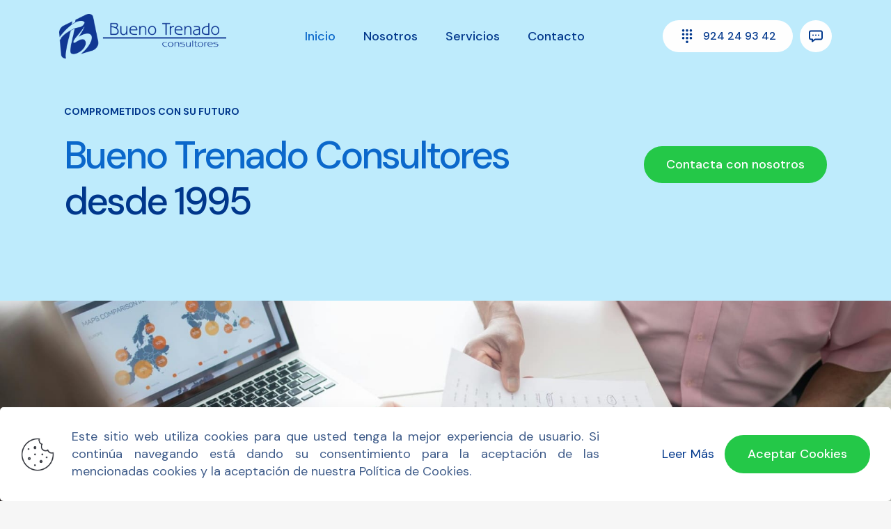

--- FILE ---
content_type: text/html; charset=UTF-8
request_url: https://btasesores.com/
body_size: 26765
content:
<!DOCTYPE html>
<html lang="es" class="no-js " itemscope itemtype="https://schema.org/WebPage" >

<head>

<meta charset="UTF-8" />
<meta name='robots' content='index, follow, max-image-preview:large, max-snippet:-1, max-video-preview:-1' />
<meta name="description" content="The Multipurpose WordPress &amp; WooCommerce Theme that helps you build ANY type of website in no time. Design visually with the best Live Builder for WordPress you ever met."/>
<link rel="alternate" hreflang="es-ES" href="https://btasesores.com/"/>
<meta name="format-detection" content="telephone=no">
<meta name="viewport" content="width=device-width, initial-scale=1" />
<meta name="theme-color" content="#ffffff" media="(prefers-color-scheme: light)">
<meta name="theme-color" content="#ffffff" media="(prefers-color-scheme: dark)">

	<!-- This site is optimized with the Yoast SEO plugin v26.7 - https://yoast.com/wordpress/plugins/seo/ -->
	<title>Asesoramiento Empresarial Integral - Bueno Trenado Consultores</title><link rel="stylesheet" href="https://fonts.googleapis.com/css?family=DM%20Sans%3A1%2C300%2C400%2C400italic%2C500%2C600%2C700%2C700italic%7CNewsreader%3A1%2C300%2C400%2C400italic%2C500%2C600%2C700%2C700italic%7CDM%20Sans%3A400%2C500&#038;display=swap" />
	<meta name="description" content="Nuestra propuesta se basa en ofrecer un asesoramiento personalizado que impulse el crecimiento y desarrollo empresarial de nuestros clientes." />
	<link rel="canonical" href="https://btasesores.com/" />
	<meta property="og:locale" content="es_ES" />
	<meta property="og:type" content="website" />
	<meta property="og:title" content="Asesoramiento Empresarial Integral - Bueno Trenado Consultores" />
	<meta property="og:description" content="Nuestra propuesta se basa en ofrecer un asesoramiento personalizado que impulse el crecimiento y desarrollo empresarial de nuestros clientes." />
	<meta property="og:url" content="https://btasesores.com/" />
	<meta property="og:site_name" content="Bueno Trenado Consultores" />
	<meta property="article:modified_time" content="2025-05-15T07:22:45+00:00" />
	<meta name="twitter:card" content="summary_large_image" />
	<script type="application/ld+json" class="yoast-schema-graph">{"@context":"https://schema.org","@graph":[{"@type":"WebPage","@id":"https://btasesores.com/","url":"https://btasesores.com/","name":"Asesoramiento Empresarial Integral - Bueno Trenado Consultores","isPartOf":{"@id":"https://btasesores.com/#website"},"datePublished":"2023-03-06T07:45:45+00:00","dateModified":"2025-05-15T07:22:45+00:00","description":"Nuestra propuesta se basa en ofrecer un asesoramiento personalizado que impulse el crecimiento y desarrollo empresarial de nuestros clientes.","breadcrumb":{"@id":"https://btasesores.com/#breadcrumb"},"inLanguage":"es","potentialAction":[{"@type":"ReadAction","target":["https://btasesores.com/"]}]},{"@type":"BreadcrumbList","@id":"https://btasesores.com/#breadcrumb","itemListElement":[{"@type":"ListItem","position":1,"name":"Portada"}]},{"@type":"WebSite","@id":"https://btasesores.com/#website","url":"https://btasesores.com/","name":"Bueno Trenado Consultores","description":"","potentialAction":[{"@type":"SearchAction","target":{"@type":"EntryPoint","urlTemplate":"https://btasesores.com/?s={search_term_string}"},"query-input":{"@type":"PropertyValueSpecification","valueRequired":true,"valueName":"search_term_string"}}],"inLanguage":"es"}]}</script>
	<meta name="google-site-verification" content="google2c5aad16a895343e" />
	<!-- / Yoast SEO plugin. -->


<link rel='dns-prefetch' href='//fonts.googleapis.com' />
<link href='https://fonts.gstatic.com' crossorigin rel='preconnect' />
<style id='wp-img-auto-sizes-contain-inline-css' type='text/css'>
img:is([sizes=auto i],[sizes^="auto," i]){contain-intrinsic-size:3000px 1500px}
/*# sourceURL=wp-img-auto-sizes-contain-inline-css */
</style>
<link data-minify="1" rel='stylesheet' id='contact-form-7-css' href='https://btasesores.com/wp-content/cache/min/1/wp-content/plugins/contact-form-7/includes/css/styles.css?ver=1767894930' type='text/css' media='all' />
<link data-minify="1" rel='stylesheet' id='mfn-be-css' href='https://btasesores.com/wp-content/cache/min/1/wp-content/themes/betheme/css/be.min.css?ver=1767894930' type='text/css' media='all' />
<link rel='stylesheet' id='mfn-animations-css' href='https://btasesores.com/wp-content/themes/betheme/assets/animations/animations.min.css?ver=28.2.1' type='text/css' media='all' />
<link data-minify="1" rel='stylesheet' id='mfn-font-awesome-css' href='https://btasesores.com/wp-content/cache/min/1/wp-content/themes/betheme/fonts/fontawesome/fontawesome.min.css?ver=1767894930' type='text/css' media='all' />
<link rel='stylesheet' id='mfn-responsive-css' href='https://btasesores.com/wp-content/themes/betheme/css/responsive.min.css?ver=28.2.1' type='text/css' media='all' />


<style id='mfn-dynamic-inline-css' type='text/css'>
html{background-color:#f6f6f6}#Wrapper,#Content,.mfn-popup .mfn-popup-content,.mfn-off-canvas-sidebar .mfn-off-canvas-content-wrapper,.mfn-cart-holder,.mfn-header-login,#Top_bar .search_wrapper,#Top_bar .top_bar_right .mfn-live-search-box,.column_livesearch .mfn-live-search-wrapper,.column_livesearch .mfn-live-search-box{background-color:#f6f6f6}.layout-boxed.mfn-bebuilder-header.mfn-ui #Wrapper .mfn-only-sample-content{background-color:#f6f6f6}body:not(.template-slider) #Header{min-height:250px}body.header-below:not(.template-slider) #Header{padding-top:250px}#Footer .widgets_wrapper{padding:70px 0}.has-search-overlay.search-overlay-opened #search-overlay{background-color:rgba(0,0,0,0.6)}.elementor-page.elementor-default #Content .the_content .section_wrapper{max-width:100%}.elementor-page.elementor-default #Content .section.the_content{width:100%}.elementor-page.elementor-default #Content .section_wrapper .the_content_wrapper{margin-left:0;margin-right:0;width:100%}body,span.date_label,.timeline_items li h3 span,input[type="date"],input[type="text"],input[type="password"],input[type="tel"],input[type="email"],input[type="url"],textarea,select,.offer_li .title h3,.mfn-menu-item-megamenu{font-family:"DM Sans",-apple-system,BlinkMacSystemFont,"Segoe UI",Roboto,Oxygen-Sans,Ubuntu,Cantarell,"Helvetica Neue",sans-serif}.lead,.big{font-family:"DM Sans",-apple-system,BlinkMacSystemFont,"Segoe UI",Roboto,Oxygen-Sans,Ubuntu,Cantarell,"Helvetica Neue",sans-serif}#menu > ul > li > a,#overlay-menu ul li a{font-family:"DM Sans",-apple-system,BlinkMacSystemFont,"Segoe UI",Roboto,Oxygen-Sans,Ubuntu,Cantarell,"Helvetica Neue",sans-serif}#Subheader .title{font-family:"DM Sans",-apple-system,BlinkMacSystemFont,"Segoe UI",Roboto,Oxygen-Sans,Ubuntu,Cantarell,"Helvetica Neue",sans-serif}h1,h2,h3,h4,.text-logo #logo{font-family:"DM Sans",-apple-system,BlinkMacSystemFont,"Segoe UI",Roboto,Oxygen-Sans,Ubuntu,Cantarell,"Helvetica Neue",sans-serif}h5,h6{font-family:"DM Sans",-apple-system,BlinkMacSystemFont,"Segoe UI",Roboto,Oxygen-Sans,Ubuntu,Cantarell,"Helvetica Neue",sans-serif}blockquote{font-family:"DM Sans",-apple-system,BlinkMacSystemFont,"Segoe UI",Roboto,Oxygen-Sans,Ubuntu,Cantarell,"Helvetica Neue",sans-serif}.chart_box .chart .num,.counter .desc_wrapper .number-wrapper,.how_it_works .image .number,.pricing-box .plan-header .price,.quick_fact .number-wrapper,.woocommerce .product div.entry-summary .price{font-family:"DM Sans",-apple-system,BlinkMacSystemFont,"Segoe UI",Roboto,Oxygen-Sans,Ubuntu,Cantarell,"Helvetica Neue",sans-serif}body,.mfn-menu-item-megamenu{font-size:18px;line-height:25px;font-weight:400;letter-spacing:0px}.lead,.big{font-size:19px;line-height:27px;font-weight:500;letter-spacing:0px}#menu > ul > li > a,#overlay-menu ul li a{font-size:15px;font-weight:500;letter-spacing:0px}#overlay-menu ul li a{line-height:22.5px}#Subheader .title{font-size:50px;line-height:60px;font-weight:400;letter-spacing:0px}h1,.text-logo #logo{font-size:55px;line-height:66px;font-weight:500;letter-spacing:-3px}h2{font-size:48px;line-height:53px;font-weight:500;letter-spacing:-2px}h3,.woocommerce ul.products li.product h3,.woocommerce #customer_login h2{font-size:32px;line-height:38px;font-weight:500;letter-spacing:-2px}h4,.woocommerce .woocommerce-order-details__title,.woocommerce .wc-bacs-bank-details-heading,.woocommerce .woocommerce-customer-details h2{font-size:26px;line-height:32px;font-weight:500;letter-spacing:-1px}h5{font-size:22px;line-height:28px;font-weight:500;letter-spacing:0px}h6{font-size:14px;line-height:20px;font-weight:700;letter-spacing:0px}#Intro .intro-title{font-size:70px;line-height:70px;font-weight:400;letter-spacing:0px}@media only screen and (min-width:768px) and (max-width:959px){body,.mfn-menu-item-megamenu{font-size:15px;line-height:21px;font-weight:400;letter-spacing:0px}.lead,.big{font-size:16px;line-height:23px;font-weight:500;letter-spacing:0px}#menu > ul > li > a,#overlay-menu ul li a{font-size:13px;font-weight:500;letter-spacing:0px}#overlay-menu ul li a{line-height:19.5px}#Subheader .title{font-size:43px;line-height:51px;font-weight:400;letter-spacing:0px}h1,.text-logo #logo{font-size:47px;line-height:56px;font-weight:500;letter-spacing:-3px}h2{font-size:41px;line-height:45px;font-weight:500;letter-spacing:-2px}h3,.woocommerce ul.products li.product h3,.woocommerce #customer_login h2{font-size:27px;line-height:32px;font-weight:500;letter-spacing:-2px}h4,.woocommerce .woocommerce-order-details__title,.woocommerce .wc-bacs-bank-details-heading,.woocommerce .woocommerce-customer-details h2{font-size:22px;line-height:27px;font-weight:500;letter-spacing:-1px}h5{font-size:19px;line-height:24px;font-weight:500;letter-spacing:0px}h6{font-size:13px;line-height:19px;font-weight:700;letter-spacing:0px}#Intro .intro-title{font-size:60px;line-height:60px;font-weight:400;letter-spacing:0px}blockquote{font-size:15px}.chart_box .chart .num{font-size:45px;line-height:45px}.counter .desc_wrapper .number-wrapper{font-size:45px;line-height:45px}.counter .desc_wrapper .title{font-size:14px;line-height:18px}.faq .question .title{font-size:14px}.fancy_heading .title{font-size:38px;line-height:38px}.offer .offer_li .desc_wrapper .title h3{font-size:32px;line-height:32px}.offer_thumb_ul li.offer_thumb_li .desc_wrapper .title h3{font-size:32px;line-height:32px}.pricing-box .plan-header h2{font-size:27px;line-height:27px}.pricing-box .plan-header .price > span{font-size:40px;line-height:40px}.pricing-box .plan-header .price sup.currency{font-size:18px;line-height:18px}.pricing-box .plan-header .price sup.period{font-size:14px;line-height:14px}.quick_fact .number-wrapper{font-size:80px;line-height:80px}.trailer_box .desc h2{font-size:27px;line-height:27px}.widget > h3{font-size:17px;line-height:20px}}@media only screen and (min-width:480px) and (max-width:767px){body,.mfn-menu-item-megamenu{font-size:14px;line-height:19px;font-weight:400;letter-spacing:0px}.lead,.big{font-size:14px;line-height:20px;font-weight:500;letter-spacing:0px}#menu > ul > li > a,#overlay-menu ul li a{font-size:13px;font-weight:500;letter-spacing:0px}#overlay-menu ul li a{line-height:19.5px}#Subheader .title{font-size:38px;line-height:45px;font-weight:400;letter-spacing:0px}h1,.text-logo #logo{font-size:41px;line-height:50px;font-weight:500;letter-spacing:-2px}h2{font-size:36px;line-height:40px;font-weight:500;letter-spacing:-2px}h3,.woocommerce ul.products li.product h3,.woocommerce #customer_login h2{font-size:24px;line-height:29px;font-weight:500;letter-spacing:-2px}h4,.woocommerce .woocommerce-order-details__title,.woocommerce .wc-bacs-bank-details-heading,.woocommerce .woocommerce-customer-details h2{font-size:20px;line-height:24px;font-weight:500;letter-spacing:-1px}h5{font-size:17px;line-height:21px;font-weight:500;letter-spacing:0px}h6{font-size:13px;line-height:19px;font-weight:700;letter-spacing:0px}#Intro .intro-title{font-size:53px;line-height:53px;font-weight:400;letter-spacing:0px}blockquote{font-size:14px}.chart_box .chart .num{font-size:40px;line-height:40px}.counter .desc_wrapper .number-wrapper{font-size:40px;line-height:40px}.counter .desc_wrapper .title{font-size:13px;line-height:16px}.faq .question .title{font-size:13px}.fancy_heading .title{font-size:34px;line-height:34px}.offer .offer_li .desc_wrapper .title h3{font-size:28px;line-height:28px}.offer_thumb_ul li.offer_thumb_li .desc_wrapper .title h3{font-size:28px;line-height:28px}.pricing-box .plan-header h2{font-size:24px;line-height:24px}.pricing-box .plan-header .price > span{font-size:34px;line-height:34px}.pricing-box .plan-header .price sup.currency{font-size:16px;line-height:16px}.pricing-box .plan-header .price sup.period{font-size:13px;line-height:13px}.quick_fact .number-wrapper{font-size:70px;line-height:70px}.trailer_box .desc h2{font-size:24px;line-height:24px}.widget > h3{font-size:16px;line-height:19px}}@media only screen and (max-width:479px){body,.mfn-menu-item-megamenu{font-size:13px;line-height:19px;font-weight:400;letter-spacing:0px}.lead,.big{font-size:13px;line-height:19px;font-weight:500;letter-spacing:0px}#menu > ul > li > a,#overlay-menu ul li a{font-size:13px;font-weight:500;letter-spacing:0px}#overlay-menu ul li a{line-height:19.5px}#Subheader .title{font-size:30px;line-height:36px;font-weight:400;letter-spacing:0px}h1,.text-logo #logo{font-size:33px;line-height:40px;font-weight:500;letter-spacing:-2px}h2{font-size:29px;line-height:32px;font-weight:500;letter-spacing:-1px}h3,.woocommerce ul.products li.product h3,.woocommerce #customer_login h2{font-size:19px;line-height:23px;font-weight:500;letter-spacing:-1px}h4,.woocommerce .woocommerce-order-details__title,.woocommerce .wc-bacs-bank-details-heading,.woocommerce .woocommerce-customer-details h2{font-size:16px;line-height:19px;font-weight:500;letter-spacing:-1px}h5{font-size:13px;line-height:19px;font-weight:500;letter-spacing:0px}h6{font-size:13px;line-height:19px;font-weight:700;letter-spacing:0px}#Intro .intro-title{font-size:42px;line-height:42px;font-weight:400;letter-spacing:0px}blockquote{font-size:13px}.chart_box .chart .num{font-size:35px;line-height:35px}.counter .desc_wrapper .number-wrapper{font-size:35px;line-height:35px}.counter .desc_wrapper .title{font-size:13px;line-height:26px}.faq .question .title{font-size:13px}.fancy_heading .title{font-size:30px;line-height:30px}.offer .offer_li .desc_wrapper .title h3{font-size:26px;line-height:26px}.offer_thumb_ul li.offer_thumb_li .desc_wrapper .title h3{font-size:26px;line-height:26px}.pricing-box .plan-header h2{font-size:21px;line-height:21px}.pricing-box .plan-header .price > span{font-size:32px;line-height:32px}.pricing-box .plan-header .price sup.currency{font-size:14px;line-height:14px}.pricing-box .plan-header .price sup.period{font-size:13px;line-height:13px}.quick_fact .number-wrapper{font-size:60px;line-height:60px}.trailer_box .desc h2{font-size:21px;line-height:21px}.widget > h3{font-size:15px;line-height:18px}}.with_aside .sidebar.columns{width:23%}.with_aside .sections_group{width:77%}.aside_both .sidebar.columns{width:18%}.aside_both .sidebar.sidebar-1{margin-left:-82%}.aside_both .sections_group{width:64%;margin-left:18%}@media only screen and (min-width:1240px){#Wrapper,.with_aside .content_wrapper{max-width:1140px}body.layout-boxed.mfn-header-scrolled .mfn-header-tmpl.mfn-sticky-layout-width{max-width:1140px;left:0;right:0;margin-left:auto;margin-right:auto}body.layout-boxed:not(.mfn-header-scrolled) .mfn-header-tmpl.mfn-header-layout-width,body.layout-boxed .mfn-header-tmpl.mfn-header-layout-width:not(.mfn-hasSticky){max-width:1140px;left:0;right:0;margin-left:auto;margin-right:auto}body.layout-boxed.mfn-bebuilder-header.mfn-ui .mfn-only-sample-content{max-width:1140px;margin-left:auto;margin-right:auto}.section_wrapper,.container{max-width:1120px}.layout-boxed.header-boxed #Top_bar.is-sticky{max-width:1140px}}@media only screen and (max-width:767px){#Wrapper{max-width:calc(100% - 67px)}.content_wrapper .section_wrapper,.container,.four.columns .widget-area{max-width:550px !important;padding-left:33px;padding-right:33px}}body{--mfn-button-font-family:"DM Sans";--mfn-button-font-size:18px;--mfn-button-font-weight:500;--mfn-button-font-style:inherit;--mfn-button-letter-spacing:0px;--mfn-button-padding:16px 32px 16px 32px;--mfn-button-border-width:0;--mfn-button-border-radius:38px 38px 38px 38px;--mfn-button-gap:10px;--mfn-button-transition:0.2s;--mfn-button-color:#00378c;--mfn-button-color-hover:#ffffff;--mfn-button-bg:#beebfc;--mfn-button-bg-hover:#2b6cf5;--mfn-button-border-color:transparent;--mfn-button-border-color-hover:transparent;--mfn-button-icon-color:#00378c;--mfn-button-icon-color-hover:#ffffff;--mfn-button-box-shadow:unset;--mfn-button-theme-color:#ffffff;--mfn-button-theme-color-hover:#ffffff;--mfn-button-theme-bg:#24c848;--mfn-button-theme-bg-hover:#34d959;--mfn-button-theme-border-color:transparent;--mfn-button-theme-border-color-hover:transparent;--mfn-button-theme-icon-color:#ffffff;--mfn-button-theme-icon-color-hover:#ffffff;--mfn-button-theme-box-shadow:unset;--mfn-button-shop-color:#ffffff;--mfn-button-shop-color-hover:#ffffff;--mfn-button-shop-bg:#24c848;--mfn-button-shop-bg-hover:#34d959;--mfn-button-shop-border-color:transparent;--mfn-button-shop-border-color-hover:transparent;--mfn-button-shop-icon-color:#626262;--mfn-button-shop-icon-color-hover:#626262;--mfn-button-shop-box-shadow:unset;--mfn-button-action-color:#00378c;--mfn-button-action-color-hover:#00378c;--mfn-button-action-bg:#ffffff;--mfn-button-action-bg-hover:#beebfc;--mfn-button-action-border-color:transparent;--mfn-button-action-border-color-hover:transparent;--mfn-button-action-icon-color:#626262;--mfn-button-action-icon-color-hover:#626262;--mfn-button-action-box-shadow:unset;--mfn-product-list-gallery-slider-arrow-bg:#fff;--mfn-product-list-gallery-slider-arrow-bg-hover:#fff;--mfn-product-list-gallery-slider-arrow-color:#000;--mfn-product-list-gallery-slider-arrow-color-hover:#000;--mfn-product-list-gallery-slider-dots-bg:rgba(0,0,0,0.3);--mfn-product-list-gallery-slider-dots-bg-active:#000;--mfn-product-list-gallery-slider-padination-bg:transparent;--mfn-product-list-gallery-slider-dots-size:8px;--mfn-product-list-gallery-slider-nav-border-radius:0px;--mfn-product-list-gallery-slider-nav-offset:0px;--mfn-product-list-gallery-slider-dots-gap:5px}@media only screen and (max-width:959px){body{}}@media only screen and (max-width:768px){body{}}.mfn-cookies,.mfn-cookies-reopen{--mfn-gdpr2-container-text-color:#626262;--mfn-gdpr2-container-strong-color:#07070a;--mfn-gdpr2-container-bg:#ffffff;--mfn-gdpr2-container-overlay:rgba(25,37,48,0.6);--mfn-gdpr2-details-box-bg:#fbfbfb;--mfn-gdpr2-details-switch-bg:#00032a;--mfn-gdpr2-details-switch-bg-active:#5acb65;--mfn-gdpr2-tabs-text-color:#07070a;--mfn-gdpr2-tabs-text-color-active:#0089f7;--mfn-gdpr2-tabs-border:rgba(8,8,14,0.1);--mfn-gdpr2-buttons-box-bg:#fbfbfb;--mfn-gdpr2-reopen-background:#fff;--mfn-gdpr2-reopen-color:#222}#Top_bar #logo,.header-fixed #Top_bar #logo,.header-plain #Top_bar #logo,.header-transparent #Top_bar #logo{height:60px;line-height:60px;padding:15px 0}.logo-overflow #Top_bar:not(.is-sticky) .logo{height:90px}#Top_bar .menu > li > a{padding:15px 0}.menu-highlight:not(.header-creative) #Top_bar .menu > li > a{margin:20px 0}.header-plain:not(.menu-highlight) #Top_bar .menu > li > a span:not(.description){line-height:90px}.header-fixed #Top_bar .menu > li > a{padding:30px 0}@media only screen and (max-width:767px){.mobile-header-mini #Top_bar #logo{height:50px!important;line-height:50px!important;margin:5px 0}}#Top_bar #logo img.svg{width:185px}.image_frame,.wp-caption{border-width:0px}.alert{border-radius:0px}#Top_bar .top_bar_right .top-bar-right-input input{width:200px}.mfn-live-search-box .mfn-live-search-list{max-height:300px}input[type="date"],input[type="email"],input[type="number"],input[type="password"],input[type="search"],input[type="tel"],input[type="text"],input[type="url"],select,textarea,.woocommerce .quantity input.qty{border-width:0 0 1px 0;box-shadow:unset;resize:none}.select2-container--default .select2-selection--single,.select2-dropdown,.select2-container--default.select2-container--open .select2-selection--single{border-width:0 0 1px 0}#Side_slide{right:-250px;width:250px}#Side_slide.left{left:-250px}.blog-teaser li .desc-wrapper .desc{background-position-y:-1px}.mfn-free-delivery-info{--mfn-free-delivery-bar:#2b6cf5;--mfn-free-delivery-bg:rgba(0,0,0,0.1);--mfn-free-delivery-achieved:#2b6cf5}#back_to_top i{color:#2b6cf5}.mfn-product-list-gallery-slider .mfn-product-list-gallery-slider-arrow{display:flex}@media only screen and ( max-width:767px ){}@media only screen and (min-width:1240px){body:not(.header-simple) #Top_bar #menu{display:block!important}.tr-menu #Top_bar #menu{background:none!important}#Top_bar .menu > li > ul.mfn-megamenu > li{float:left}#Top_bar .menu > li > ul.mfn-megamenu > li.mfn-megamenu-cols-1{width:100%}#Top_bar .menu > li > ul.mfn-megamenu > li.mfn-megamenu-cols-2{width:50%}#Top_bar .menu > li > ul.mfn-megamenu > li.mfn-megamenu-cols-3{width:33.33%}#Top_bar .menu > li > ul.mfn-megamenu > li.mfn-megamenu-cols-4{width:25%}#Top_bar .menu > li > ul.mfn-megamenu > li.mfn-megamenu-cols-5{width:20%}#Top_bar .menu > li > ul.mfn-megamenu > li.mfn-megamenu-cols-6{width:16.66%}#Top_bar .menu > li > ul.mfn-megamenu > li > ul{display:block!important;position:inherit;left:auto;top:auto;border-width:0 1px 0 0}#Top_bar .menu > li > ul.mfn-megamenu > li:last-child > ul{border:0}#Top_bar .menu > li > ul.mfn-megamenu > li > ul li{width:auto}#Top_bar .menu > li > ul.mfn-megamenu a.mfn-megamenu-title{text-transform:uppercase;font-weight:400;background:none}#Top_bar .menu > li > ul.mfn-megamenu a .menu-arrow{display:none}.menuo-right #Top_bar .menu > li > ul.mfn-megamenu{left:0;width:98%!important;margin:0 1%;padding:20px 0}.menuo-right #Top_bar .menu > li > ul.mfn-megamenu-bg{box-sizing:border-box}#Top_bar .menu > li > ul.mfn-megamenu-bg{padding:20px 166px 20px 20px;background-repeat:no-repeat;background-position:right bottom}.rtl #Top_bar .menu > li > ul.mfn-megamenu-bg{padding-left:166px;padding-right:20px;background-position:left bottom}#Top_bar .menu > li > ul.mfn-megamenu-bg > li{background:none}#Top_bar .menu > li > ul.mfn-megamenu-bg > li a{border:none}#Top_bar .menu > li > ul.mfn-megamenu-bg > li > ul{background:none!important;-webkit-box-shadow:0 0 0 0;-moz-box-shadow:0 0 0 0;box-shadow:0 0 0 0}.mm-vertical #Top_bar .container{position:relative}.mm-vertical #Top_bar .top_bar_left{position:static}.mm-vertical #Top_bar .menu > li ul{box-shadow:0 0 0 0 transparent!important;background-image:none}.mm-vertical #Top_bar .menu > li > ul.mfn-megamenu{padding:20px 0}.mm-vertical.header-plain #Top_bar .menu > li > ul.mfn-megamenu{width:100%!important;margin:0}.mm-vertical #Top_bar .menu > li > ul.mfn-megamenu > li{display:table-cell;float:none!important;width:10%;padding:0 15px;border-right:1px solid rgba(0,0,0,0.05)}.mm-vertical #Top_bar .menu > li > ul.mfn-megamenu > li:last-child{border-right-width:0}.mm-vertical #Top_bar .menu > li > ul.mfn-megamenu > li.hide-border{border-right-width:0}.mm-vertical #Top_bar .menu > li > ul.mfn-megamenu > li a{border-bottom-width:0;padding:9px 15px;line-height:120%}.mm-vertical #Top_bar .menu > li > ul.mfn-megamenu a.mfn-megamenu-title{font-weight:700}.rtl .mm-vertical #Top_bar .menu > li > ul.mfn-megamenu > li:first-child{border-right-width:0}.rtl .mm-vertical #Top_bar .menu > li > ul.mfn-megamenu > li:last-child{border-right-width:1px}body.header-shop #Top_bar #menu{display:flex!important;background-color:transparent}.header-shop #Top_bar.is-sticky .top_bar_row_second{display:none}.header-plain:not(.menuo-right) #Header .top_bar_left{width:auto!important}.header-stack.header-center #Top_bar #menu{display:inline-block!important}.header-simple #Top_bar #menu{display:none;height:auto;width:300px;bottom:auto;top:100%;right:1px;position:absolute;margin:0}.header-simple #Header a.responsive-menu-toggle{display:block;right:10px}.header-simple #Top_bar #menu > ul{width:100%;float:left}.header-simple #Top_bar #menu ul li{width:100%;padding-bottom:0;border-right:0;position:relative}.header-simple #Top_bar #menu ul li a{padding:0 20px;margin:0;display:block;height:auto;line-height:normal;border:none}.header-simple #Top_bar #menu ul li a:not(.menu-toggle):after{display:none}.header-simple #Top_bar #menu ul li a span{border:none;line-height:44px;display:inline;padding:0}.header-simple #Top_bar #menu ul li.submenu .menu-toggle{display:block;position:absolute;right:0;top:0;width:44px;height:44px;line-height:44px;font-size:30px;font-weight:300;text-align:center;cursor:pointer;color:#444;opacity:0.33;transform:unset}.header-simple #Top_bar #menu ul li.submenu .menu-toggle:after{content:"+";position:static}.header-simple #Top_bar #menu ul li.hover > .menu-toggle:after{content:"-"}.header-simple #Top_bar #menu ul li.hover a{border-bottom:0}.header-simple #Top_bar #menu ul.mfn-megamenu li .menu-toggle{display:none}.header-simple #Top_bar #menu ul li ul{position:relative!important;left:0!important;top:0;padding:0;margin:0!important;width:auto!important;background-image:none}.header-simple #Top_bar #menu ul li ul li{width:100%!important;display:block;padding:0}.header-simple #Top_bar #menu ul li ul li a{padding:0 20px 0 30px}.header-simple #Top_bar #menu ul li ul li a .menu-arrow{display:none}.header-simple #Top_bar #menu ul li ul li a span{padding:0}.header-simple #Top_bar #menu ul li ul li a span:after{display:none!important}.header-simple #Top_bar .menu > li > ul.mfn-megamenu a.mfn-megamenu-title{text-transform:uppercase;font-weight:400}.header-simple #Top_bar .menu > li > ul.mfn-megamenu > li > ul{display:block!important;position:inherit;left:auto;top:auto}.header-simple #Top_bar #menu ul li ul li ul{border-left:0!important;padding:0;top:0}.header-simple #Top_bar #menu ul li ul li ul li a{padding:0 20px 0 40px}.rtl.header-simple #Top_bar #menu{left:1px;right:auto}.rtl.header-simple #Top_bar a.responsive-menu-toggle{left:10px;right:auto}.rtl.header-simple #Top_bar #menu ul li.submenu .menu-toggle{left:0;right:auto}.rtl.header-simple #Top_bar #menu ul li ul{left:auto!important;right:0!important}.rtl.header-simple #Top_bar #menu ul li ul li a{padding:0 30px 0 20px}.rtl.header-simple #Top_bar #menu ul li ul li ul li a{padding:0 40px 0 20px}.menu-highlight #Top_bar .menu > li{margin:0 2px}.menu-highlight:not(.header-creative) #Top_bar .menu > li > a{padding:0;-webkit-border-radius:5px;border-radius:5px}.menu-highlight #Top_bar .menu > li > a:after{display:none}.menu-highlight #Top_bar .menu > li > a span:not(.description){line-height:50px}.menu-highlight #Top_bar .menu > li > a span.description{display:none}.menu-highlight.header-stack #Top_bar .menu > li > a{margin:10px 0!important}.menu-highlight.header-stack #Top_bar .menu > li > a span:not(.description){line-height:40px}.menu-highlight.header-simple #Top_bar #menu ul li,.menu-highlight.header-creative #Top_bar #menu ul li{margin:0}.menu-highlight.header-simple #Top_bar #menu ul li > a,.menu-highlight.header-creative #Top_bar #menu ul li > a{-webkit-border-radius:0;border-radius:0}.menu-highlight:not(.header-fixed):not(.header-simple) #Top_bar.is-sticky .menu > li > a{margin:10px 0!important;padding:5px 0!important}.menu-highlight:not(.header-fixed):not(.header-simple) #Top_bar.is-sticky .menu > li > a span{line-height:30px!important}.header-modern.menu-highlight.menuo-right .menu_wrapper{margin-right:20px}.menu-line-below #Top_bar .menu > li > a:not(.menu-toggle):after{top:auto;bottom:-4px}.menu-line-below #Top_bar.is-sticky .menu > li > a:not(.menu-toggle):after{top:auto;bottom:-4px}.menu-line-below-80 #Top_bar:not(.is-sticky) .menu > li > a:not(.menu-toggle):after{height:4px;left:10%;top:50%;margin-top:20px;width:80%}.menu-line-below-80-1 #Top_bar:not(.is-sticky) .menu > li > a:not(.menu-toggle):after{height:1px;left:10%;top:50%;margin-top:20px;width:80%}.menu-link-color #Top_bar .menu > li > a:not(.menu-toggle):after{display:none!important}.menu-arrow-top #Top_bar .menu > li > a:after{background:none repeat scroll 0 0 rgba(0,0,0,0)!important;border-color:#ccc transparent transparent;border-style:solid;border-width:7px 7px 0;display:block;height:0;left:50%;margin-left:-7px;top:0!important;width:0}.menu-arrow-top #Top_bar.is-sticky .menu > li > a:after{top:0!important}.menu-arrow-bottom #Top_bar .menu > li > a:after{background:none!important;border-color:transparent transparent #ccc;border-style:solid;border-width:0 7px 7px;display:block;height:0;left:50%;margin-left:-7px;top:auto;bottom:0;width:0}.menu-arrow-bottom #Top_bar.is-sticky .menu > li > a:after{top:auto;bottom:0}.menuo-no-borders #Top_bar .menu > li > a span{border-width:0!important}.menuo-no-borders #Header_creative #Top_bar .menu > li > a span{border-bottom-width:0}.menuo-no-borders.header-plain #Top_bar a#header_cart,.menuo-no-borders.header-plain #Top_bar a#search_button,.menuo-no-borders.header-plain #Top_bar .wpml-languages,.menuo-no-borders.header-plain #Top_bar a.action_button{border-width:0}.menuo-right #Top_bar .menu_wrapper{float:right}.menuo-right.header-stack:not(.header-center) #Top_bar .menu_wrapper{margin-right:150px}body.header-creative{padding-left:50px}body.header-creative.header-open{padding-left:250px}body.error404,body.under-construction,body.elementor-maintenance-mode,body.template-blank,body.under-construction.header-rtl.header-creative.header-open{padding-left:0!important;padding-right:0!important}.header-creative.footer-fixed #Footer,.header-creative.footer-sliding #Footer,.header-creative.footer-stick #Footer.is-sticky{box-sizing:border-box;padding-left:50px}.header-open.footer-fixed #Footer,.header-open.footer-sliding #Footer,.header-creative.footer-stick #Footer.is-sticky{padding-left:250px}.header-rtl.header-creative.footer-fixed #Footer,.header-rtl.header-creative.footer-sliding #Footer,.header-rtl.header-creative.footer-stick #Footer.is-sticky{padding-left:0;padding-right:50px}.header-rtl.header-open.footer-fixed #Footer,.header-rtl.header-open.footer-sliding #Footer,.header-rtl.header-creative.footer-stick #Footer.is-sticky{padding-right:250px}#Header_creative{background-color:#fff;position:fixed;width:250px;height:100%;left:-200px;top:0;z-index:9002;-webkit-box-shadow:2px 0 4px 2px rgba(0,0,0,.15);box-shadow:2px 0 4px 2px rgba(0,0,0,.15)}#Header_creative .container{width:100%}#Header_creative .creative-wrapper{opacity:0;margin-right:50px}#Header_creative a.creative-menu-toggle{display:block;width:34px;height:34px;line-height:34px;font-size:22px;text-align:center;position:absolute;top:10px;right:8px;border-radius:3px}.admin-bar #Header_creative a.creative-menu-toggle{top:42px}#Header_creative #Top_bar{position:static;width:100%}#Header_creative #Top_bar .top_bar_left{width:100%!important;float:none}#Header_creative #Top_bar .logo{float:none;text-align:center;margin:15px 0}#Header_creative #Top_bar #menu{background-color:transparent}#Header_creative #Top_bar .menu_wrapper{float:none;margin:0 0 30px}#Header_creative #Top_bar .menu > li{width:100%;float:none;position:relative}#Header_creative #Top_bar .menu > li > a{padding:0;text-align:center}#Header_creative #Top_bar .menu > li > a:after{display:none}#Header_creative #Top_bar .menu > li > a span{border-right:0;border-bottom-width:1px;line-height:38px}#Header_creative #Top_bar .menu li ul{left:100%;right:auto;top:0;box-shadow:2px 2px 2px 0 rgba(0,0,0,0.03);-webkit-box-shadow:2px 2px 2px 0 rgba(0,0,0,0.03)}#Header_creative #Top_bar .menu > li > ul.mfn-megamenu{margin:0;width:700px!important}#Header_creative #Top_bar .menu > li > ul.mfn-megamenu > li > ul{left:0}#Header_creative #Top_bar .menu li ul li a{padding-top:9px;padding-bottom:8px}#Header_creative #Top_bar .menu li ul li ul{top:0}#Header_creative #Top_bar .menu > li > a span.description{display:block;font-size:13px;line-height:28px!important;clear:both}.menuo-arrows #Top_bar .menu > li.submenu > a > span:after{content:unset!important}#Header_creative #Top_bar .top_bar_right{width:100%!important;float:left;height:auto;margin-bottom:35px;text-align:center;padding:0 20px;top:0;-webkit-box-sizing:border-box;-moz-box-sizing:border-box;box-sizing:border-box}#Header_creative #Top_bar .top_bar_right:before{content:none}#Header_creative #Top_bar .top_bar_right .top_bar_right_wrapper{flex-wrap:wrap;justify-content:center}#Header_creative #Top_bar .top_bar_right .top-bar-right-icon,#Header_creative #Top_bar .top_bar_right .wpml-languages,#Header_creative #Top_bar .top_bar_right .top-bar-right-button,#Header_creative #Top_bar .top_bar_right .top-bar-right-input{min-height:30px;margin:5px}#Header_creative #Top_bar .search_wrapper{left:100%;top:auto}#Header_creative #Top_bar .banner_wrapper{display:block;text-align:center}#Header_creative #Top_bar .banner_wrapper img{max-width:100%;height:auto;display:inline-block}#Header_creative #Action_bar{display:none;position:absolute;bottom:0;top:auto;clear:both;padding:0 20px;box-sizing:border-box}#Header_creative #Action_bar .contact_details{width:100%;text-align:center;margin-bottom:20px}#Header_creative #Action_bar .contact_details li{padding:0}#Header_creative #Action_bar .social{float:none;text-align:center;padding:5px 0 15px}#Header_creative #Action_bar .social li{margin-bottom:2px}#Header_creative #Action_bar .social-menu{float:none;text-align:center}#Header_creative #Action_bar .social-menu li{border-color:rgba(0,0,0,.1)}#Header_creative .social li a{color:rgba(0,0,0,.5)}#Header_creative .social li a:hover{color:#000}#Header_creative .creative-social{position:absolute;bottom:10px;right:0;width:50px}#Header_creative .creative-social li{display:block;float:none;width:100%;text-align:center;margin-bottom:5px}.header-creative .fixed-nav.fixed-nav-prev{margin-left:50px}.header-creative.header-open .fixed-nav.fixed-nav-prev{margin-left:250px}.menuo-last #Header_creative #Top_bar .menu li.last ul{top:auto;bottom:0}.header-open #Header_creative{left:0}.header-open #Header_creative .creative-wrapper{opacity:1;margin:0!important}.header-open #Header_creative .creative-menu-toggle,.header-open #Header_creative .creative-social{display:none}.header-open #Header_creative #Action_bar{display:block}body.header-rtl.header-creative{padding-left:0;padding-right:50px}.header-rtl #Header_creative{left:auto;right:-200px}.header-rtl #Header_creative .creative-wrapper{margin-left:50px;margin-right:0}.header-rtl #Header_creative a.creative-menu-toggle{left:8px;right:auto}.header-rtl #Header_creative .creative-social{left:0;right:auto}.header-rtl #Footer #back_to_top.sticky{right:125px}.header-rtl #popup_contact{right:70px}.header-rtl #Header_creative #Top_bar .menu li ul{left:auto;right:100%}.header-rtl #Header_creative #Top_bar .search_wrapper{left:auto;right:100%}.header-rtl .fixed-nav.fixed-nav-prev{margin-left:0!important}.header-rtl .fixed-nav.fixed-nav-next{margin-right:50px}body.header-rtl.header-creative.header-open{padding-left:0;padding-right:250px!important}.header-rtl.header-open #Header_creative{left:auto;right:0}.header-rtl.header-open #Footer #back_to_top.sticky{right:325px}.header-rtl.header-open #popup_contact{right:270px}.header-rtl.header-open .fixed-nav.fixed-nav-next{margin-right:250px}#Header_creative.active{left:-1px}.header-rtl #Header_creative.active{left:auto;right:-1px}#Header_creative.active .creative-wrapper{opacity:1;margin:0}.header-creative .vc_row[data-vc-full-width]{padding-left:50px}.header-creative.header-open .vc_row[data-vc-full-width]{padding-left:250px}.header-open .vc_parallax .vc_parallax-inner{left:auto;width:calc(100% - 250px)}.header-open.header-rtl .vc_parallax .vc_parallax-inner{left:0;right:auto}#Header_creative.scroll{height:100%;overflow-y:auto}#Header_creative.scroll:not(.dropdown) .menu li ul{display:none!important}#Header_creative.scroll #Action_bar{position:static}#Header_creative.dropdown{outline:none}#Header_creative.dropdown #Top_bar .menu_wrapper{float:left;width:100%}#Header_creative.dropdown #Top_bar #menu ul li{position:relative;float:left}#Header_creative.dropdown #Top_bar #menu ul li a:not(.menu-toggle):after{display:none}#Header_creative.dropdown #Top_bar #menu ul li a span{line-height:38px;padding:0}#Header_creative.dropdown #Top_bar #menu ul li.submenu .menu-toggle{display:block;position:absolute;right:0;top:0;width:38px;height:38px;line-height:38px;font-size:26px;font-weight:300;text-align:center;cursor:pointer;color:#444;opacity:0.33;z-index:203}#Header_creative.dropdown #Top_bar #menu ul li.submenu .menu-toggle:after{content:"+";position:static}#Header_creative.dropdown #Top_bar #menu ul li.hover > .menu-toggle:after{content:"-"}#Header_creative.dropdown #Top_bar #menu ul.sub-menu li:not(:last-of-type) a{border-bottom:0}#Header_creative.dropdown #Top_bar #menu ul.mfn-megamenu li .menu-toggle{display:none}#Header_creative.dropdown #Top_bar #menu ul li ul{position:relative!important;left:0!important;top:0;padding:0;margin-left:0!important;width:auto!important;background-image:none}#Header_creative.dropdown #Top_bar #menu ul li ul li{width:100%!important}#Header_creative.dropdown #Top_bar #menu ul li ul li a{padding:0 10px;text-align:center}#Header_creative.dropdown #Top_bar #menu ul li ul li a .menu-arrow{display:none}#Header_creative.dropdown #Top_bar #menu ul li ul li a span{padding:0}#Header_creative.dropdown #Top_bar #menu ul li ul li a span:after{display:none!important}#Header_creative.dropdown #Top_bar .menu > li > ul.mfn-megamenu a.mfn-megamenu-title{text-transform:uppercase;font-weight:400}#Header_creative.dropdown #Top_bar .menu > li > ul.mfn-megamenu > li > ul{display:block!important;position:inherit;left:auto;top:auto}#Header_creative.dropdown #Top_bar #menu ul li ul li ul{border-left:0!important;padding:0;top:0}#Header_creative{transition:left .5s ease-in-out,right .5s ease-in-out}#Header_creative .creative-wrapper{transition:opacity .5s ease-in-out,margin 0s ease-in-out .5s}#Header_creative.active .creative-wrapper{transition:opacity .5s ease-in-out,margin 0s ease-in-out}}@media only screen and (min-width:1240px){#Top_bar.is-sticky{position:fixed!important;width:100%;left:0;top:-60px;height:60px;z-index:701;background:#fff;opacity:.97;-webkit-box-shadow:0 2px 5px 0 rgba(0,0,0,0.1);-moz-box-shadow:0 2px 5px 0 rgba(0,0,0,0.1);box-shadow:0 2px 5px 0 rgba(0,0,0,0.1)}.layout-boxed.header-boxed #Top_bar.is-sticky{left:50%;-webkit-transform:translateX(-50%);transform:translateX(-50%)}#Top_bar.is-sticky .top_bar_left,#Top_bar.is-sticky .top_bar_right,#Top_bar.is-sticky .top_bar_right:before{background:none;box-shadow:unset}#Top_bar.is-sticky .logo{width:auto;margin:0 30px 0 20px;padding:0}#Top_bar.is-sticky #logo,#Top_bar.is-sticky .custom-logo-link{padding:5px 0!important;height:50px!important;line-height:50px!important}.logo-no-sticky-padding #Top_bar.is-sticky #logo{height:60px!important;line-height:60px!important}#Top_bar.is-sticky #logo img.logo-main{display:none}#Top_bar.is-sticky #logo img.logo-sticky{display:inline;max-height:35px}.logo-sticky-width-auto #Top_bar.is-sticky #logo img.logo-sticky{width:auto}#Top_bar.is-sticky .menu_wrapper{clear:none}#Top_bar.is-sticky .menu_wrapper .menu > li > a{padding:15px 0}#Top_bar.is-sticky .menu > li > a,#Top_bar.is-sticky .menu > li > a span{line-height:30px}#Top_bar.is-sticky .menu > li > a:after{top:auto;bottom:-4px}#Top_bar.is-sticky .menu > li > a span.description{display:none}#Top_bar.is-sticky .secondary_menu_wrapper,#Top_bar.is-sticky .banner_wrapper{display:none}.header-overlay #Top_bar.is-sticky{display:none}.sticky-dark #Top_bar.is-sticky,.sticky-dark #Top_bar.is-sticky #menu{background:rgba(0,0,0,.8)}.sticky-dark #Top_bar.is-sticky .menu > li:not(.current-menu-item) > a{color:#fff}.sticky-dark #Top_bar.is-sticky .top_bar_right .top-bar-right-icon{color:rgba(255,255,255,.9)}.sticky-dark #Top_bar.is-sticky .top_bar_right .top-bar-right-icon svg .path{stroke:rgba(255,255,255,.9)}.sticky-dark #Top_bar.is-sticky .wpml-languages a.active,.sticky-dark #Top_bar.is-sticky .wpml-languages ul.wpml-lang-dropdown{background:rgba(0,0,0,0.1);border-color:rgba(0,0,0,0.1)}.sticky-white #Top_bar.is-sticky,.sticky-white #Top_bar.is-sticky #menu{background:rgba(255,255,255,.8)}.sticky-white #Top_bar.is-sticky .menu > li:not(.current-menu-item) > a{color:#222}.sticky-white #Top_bar.is-sticky .top_bar_right .top-bar-right-icon{color:rgba(0,0,0,.8)}.sticky-white #Top_bar.is-sticky .top_bar_right .top-bar-right-icon svg .path{stroke:rgba(0,0,0,.8)}.sticky-white #Top_bar.is-sticky .wpml-languages a.active,.sticky-white #Top_bar.is-sticky .wpml-languages ul.wpml-lang-dropdown{background:rgba(255,255,255,0.1);border-color:rgba(0,0,0,0.1)}}@media only screen and (min-width:768px) and (max-width:1240px){.header_placeholder{height:0!important}}@media only screen and (max-width:1239px){#Top_bar #menu{display:none;height:auto;width:300px;bottom:auto;top:100%;right:1px;position:absolute;margin:0}#Top_bar a.responsive-menu-toggle{display:block}#Top_bar #menu > ul{width:100%;float:left}#Top_bar #menu ul li{width:100%;padding-bottom:0;border-right:0;position:relative}#Top_bar #menu ul li a{padding:0 25px;margin:0;display:block;height:auto;line-height:normal;border:none}#Top_bar #menu ul li a:not(.menu-toggle):after{display:none}#Top_bar #menu ul li a span{border:none;line-height:44px;display:inline;padding:0}#Top_bar #menu ul li a span.description{margin:0 0 0 5px}#Top_bar #menu ul li.submenu .menu-toggle{display:block;position:absolute;right:15px;top:0;width:44px;height:44px;line-height:44px;font-size:30px;font-weight:300;text-align:center;cursor:pointer;color:#444;opacity:0.33;transform:unset}#Top_bar #menu ul li.submenu .menu-toggle:after{content:"+";position:static}#Top_bar #menu ul li.hover > .menu-toggle:after{content:"-"}#Top_bar #menu ul li.hover a{border-bottom:0}#Top_bar #menu ul li a span:after{display:none!important}#Top_bar #menu ul.mfn-megamenu li .menu-toggle{display:none}.menuo-arrows.keyboard-support #Top_bar .menu > li.submenu > a:not(.menu-toggle):after,.menuo-arrows:not(.keyboard-support) #Top_bar .menu > li.submenu > a:not(.menu-toggle)::after{display:none !important}#Top_bar #menu ul li ul{position:relative!important;left:0!important;top:0;padding:0;margin-left:0!important;width:auto!important;background-image:none!important;box-shadow:0 0 0 0 transparent!important;-webkit-box-shadow:0 0 0 0 transparent!important}#Top_bar #menu ul li ul li{width:100%!important}#Top_bar #menu ul li ul li a{padding:0 20px 0 35px}#Top_bar #menu ul li ul li a .menu-arrow{display:none}#Top_bar #menu ul li ul li a span{padding:0}#Top_bar #menu ul li ul li a span:after{display:none!important}#Top_bar .menu > li > ul.mfn-megamenu a.mfn-megamenu-title{text-transform:uppercase;font-weight:400}#Top_bar .menu > li > ul.mfn-megamenu > li > ul{display:block!important;position:inherit;left:auto;top:auto}#Top_bar #menu ul li ul li ul{border-left:0!important;padding:0;top:0}#Top_bar #menu ul li ul li ul li a{padding:0 20px 0 45px}#Header #menu > ul > li.current-menu-item > a,#Header #menu > ul > li.current_page_item > a,#Header #menu > ul > li.current-menu-parent > a,#Header #menu > ul > li.current-page-parent > a,#Header #menu > ul > li.current-menu-ancestor > a,#Header #menu > ul > li.current_page_ancestor > a{background:rgba(0,0,0,.02)}.rtl #Top_bar #menu{left:1px;right:auto}.rtl #Top_bar a.responsive-menu-toggle{left:20px;right:auto}.rtl #Top_bar #menu ul li.submenu .menu-toggle{left:15px;right:auto;border-left:none;border-right:1px solid #eee;transform:unset}.rtl #Top_bar #menu ul li ul{left:auto!important;right:0!important}.rtl #Top_bar #menu ul li ul li a{padding:0 30px 0 20px}.rtl #Top_bar #menu ul li ul li ul li a{padding:0 40px 0 20px}.header-stack .menu_wrapper a.responsive-menu-toggle{position:static!important;margin:11px 0!important}.header-stack .menu_wrapper #menu{left:0;right:auto}.rtl.header-stack #Top_bar #menu{left:auto;right:0}.admin-bar #Header_creative{top:32px}.header-creative.layout-boxed{padding-top:85px}.header-creative.layout-full-width #Wrapper{padding-top:60px}#Header_creative{position:fixed;width:100%;left:0!important;top:0;z-index:1001}#Header_creative .creative-wrapper{display:block!important;opacity:1!important}#Header_creative .creative-menu-toggle,#Header_creative .creative-social{display:none!important;opacity:1!important}#Header_creative #Top_bar{position:static;width:100%}#Header_creative #Top_bar .one{display:flex}#Header_creative #Top_bar #logo,#Header_creative #Top_bar .custom-logo-link{height:50px;line-height:50px;padding:5px 0}#Header_creative #Top_bar #logo img.logo-sticky{max-height:40px!important}#Header_creative #logo img.logo-main{display:none}#Header_creative #logo img.logo-sticky{display:inline-block}.logo-no-sticky-padding #Header_creative #Top_bar #logo{height:60px;line-height:60px;padding:0}.logo-no-sticky-padding #Header_creative #Top_bar #logo img.logo-sticky{max-height:60px!important}#Header_creative #Action_bar{display:none}#Header_creative #Top_bar .top_bar_right:before{content:none}#Header_creative.scroll{overflow:visible!important}}body{--mfn-clients-tiles-hover:#2b6cf5;--mfn-icon-box-icon:#2b6cf5;--mfn-section-tabber-nav-active-color:#2b6cf5;--mfn-sliding-box-bg:#2b6cf5;--mfn-woo-body-color:#3e5b89;--mfn-woo-heading-color:#3e5b89;--mfn-woo-themecolor:#2b6cf5;--mfn-woo-bg-themecolor:#2b6cf5;--mfn-woo-border-themecolor:#2b6cf5}#Header_wrapper,#Intro{background-color:#13162f}#Subheader{background-color:rgba(255,255,255,1)}.header-classic #Action_bar,.header-fixed #Action_bar,.header-plain #Action_bar,.header-split #Action_bar,.header-shop #Action_bar,.header-shop-split #Action_bar,.header-stack #Action_bar{background-color:#101015}#Sliding-top{background-color:#545454}#Sliding-top a.sliding-top-control{border-right-color:#545454}#Sliding-top.st-center a.sliding-top-control,#Sliding-top.st-left a.sliding-top-control{border-top-color:#545454}#Footer{background-color:#beebfc}.grid .post-item,.masonry:not(.tiles) .post-item,.photo2 .post .post-desc-wrapper{background-color:transparent}.portfolio_group .portfolio-item .desc{background-color:transparent}.woocommerce ul.products li.product,.shop_slider .shop_slider_ul .shop_slider_li .item_wrapper .desc{background-color:transparent} body,ul.timeline_items,.icon_box a .desc,.icon_box a:hover .desc,.feature_list ul li a,.list_item a,.list_item a:hover,.widget_recent_entries ul li a,.flat_box a,.flat_box a:hover,.story_box .desc,.content_slider.carousel  ul li a .title,.content_slider.flat.description ul li .desc,.content_slider.flat.description ul li a .desc,.post-nav.minimal a i,.mfn-marquee-text .mfn-marquee-item-label{color:#3e5b89}.lead{color:#2e2e2e}.post-nav.minimal a svg{fill:#3e5b89}.themecolor,.opening_hours .opening_hours_wrapper li span,.fancy_heading_icon .icon_top,.fancy_heading_arrows .icon-right-dir,.fancy_heading_arrows .icon-left-dir,.fancy_heading_line .title,.button-love a.mfn-love,.format-link .post-title .icon-link,.pager-single > span,.pager-single a:hover,.widget_meta ul,.widget_pages ul,.widget_rss ul,.widget_mfn_recent_comments ul li:after,.widget_archive ul,.widget_recent_comments ul li:after,.widget_nav_menu ul,.woocommerce ul.products li.product .price,.shop_slider .shop_slider_ul .item_wrapper .price,.woocommerce-page ul.products li.product .price,.widget_price_filter .price_label .from,.widget_price_filter .price_label .to,.woocommerce ul.product_list_widget li .quantity .amount,.woocommerce .product div.entry-summary .price,.woocommerce .product .woocommerce-variation-price .price,.woocommerce .star-rating span,#Error_404 .error_pic i,.style-simple #Filters .filters_wrapper ul li a:hover,.style-simple #Filters .filters_wrapper ul li.current-cat a,.style-simple .quick_fact .title,.mfn-cart-holder .mfn-ch-content .mfn-ch-product .woocommerce-Price-amount,.woocommerce .comment-form-rating p.stars a:before,.wishlist .wishlist-row .price,.search-results .search-item .post-product-price,.progress_icons.transparent .progress_icon.themebg{color:#2b6cf5}.mfn-wish-button.loved:not(.link) .path{fill:#2b6cf5;stroke:#2b6cf5}.themebg,#comments .commentlist > li .reply a.comment-reply-link,#Filters .filters_wrapper ul li a:hover,#Filters .filters_wrapper ul li.current-cat a,.fixed-nav .arrow,.offer_thumb .slider_pagination a:before,.offer_thumb .slider_pagination a.selected:after,.pager .pages a:hover,.pager .pages a.active,.pager .pages span.page-numbers.current,.pager-single span:after,.portfolio_group.exposure .portfolio-item .desc-inner .line,.Recent_posts ul li .desc:after,.Recent_posts ul li .photo .c,.slider_pagination a.selected,.slider_pagination .slick-active a,.slider_pagination a.selected:after,.slider_pagination .slick-active a:after,.testimonials_slider .slider_images,.testimonials_slider .slider_images a:after,.testimonials_slider .slider_images:before,#Top_bar .header-cart-count,#Top_bar .header-wishlist-count,.mfn-footer-stickymenu ul li a .header-wishlist-count,.mfn-footer-stickymenu ul li a .header-cart-count,.widget_categories ul,.widget_mfn_menu ul li a:hover,.widget_mfn_menu ul li.current-menu-item:not(.current-menu-ancestor) > a,.widget_mfn_menu ul li.current_page_item:not(.current_page_ancestor) > a,.widget_product_categories ul,.widget_recent_entries ul li:after,.woocommerce-account table.my_account_orders .order-number a,.woocommerce-MyAccount-navigation ul li.is-active a,.style-simple .accordion .question:after,.style-simple .faq .question:after,.style-simple .icon_box .desc_wrapper .title:before,.style-simple #Filters .filters_wrapper ul li a:after,.style-simple .trailer_box:hover .desc,.tp-bullets.simplebullets.round .bullet.selected,.tp-bullets.simplebullets.round .bullet.selected:after,.tparrows.default,.tp-bullets.tp-thumbs .bullet.selected:after{background-color:#2b6cf5}.Latest_news ul li .photo,.Recent_posts.blog_news ul li .photo,.style-simple .opening_hours .opening_hours_wrapper li label,.style-simple .timeline_items li:hover h3,.style-simple .timeline_items li:nth-child(even):hover h3,.style-simple .timeline_items li:hover .desc,.style-simple .timeline_items li:nth-child(even):hover,.style-simple .offer_thumb .slider_pagination a.selected{border-color:#2b6cf5}a{color:#00378c}a:hover{color:#2b6cf5}*::-moz-selection{background-color:#2b6cf5;color:white}*::selection{background-color:#2b6cf5;color:white}.blockquote p.author span,.counter .desc_wrapper .title,.article_box .desc_wrapper p,.team .desc_wrapper p.subtitle,.pricing-box .plan-header p.subtitle,.pricing-box .plan-header .price sup.period,.chart_box p,.fancy_heading .inside,.fancy_heading_line .slogan,.post-meta,.post-meta a,.post-footer,.post-footer a span.label,.pager .pages a,.button-love a .label,.pager-single a,#comments .commentlist > li .comment-author .says,.fixed-nav .desc .date,.filters_buttons li.label,.Recent_posts ul li a .desc .date,.widget_recent_entries ul li .post-date,.tp_recent_tweets .twitter_time,.widget_price_filter .price_label,.shop-filters .woocommerce-result-count,.woocommerce ul.product_list_widget li .quantity,.widget_shopping_cart ul.product_list_widget li dl,.product_meta .posted_in,.woocommerce .shop_table .product-name .variation > dd,.shipping-calculator-button:after,.shop_slider .shop_slider_ul .item_wrapper .price del,.woocommerce .product .entry-summary .woocommerce-product-rating .woocommerce-review-link,.woocommerce .product.style-default .entry-summary .product_meta .tagged_as,.woocommerce .tagged_as,.wishlist .sku_wrapper,.woocommerce .column_product_rating .woocommerce-review-link,.woocommerce #reviews #comments ol.commentlist li .comment-text p.meta .woocommerce-review__verified,.woocommerce #reviews #comments ol.commentlist li .comment-text p.meta .woocommerce-review__dash,.woocommerce #reviews #comments ol.commentlist li .comment-text p.meta .woocommerce-review__published-date,.testimonials_slider .testimonials_slider_ul li .author span,.testimonials_slider .testimonials_slider_ul li .author span a,.Latest_news ul li .desc_footer,.share-simple-wrapper .icons a{color:#a8a8a8}h1,h1 a,h1 a:hover,.text-logo #logo{color:#00378c}h2,h2 a,h2 a:hover{color:#00378c}h3,h3 a,h3 a:hover{color:#00378c}h4,h4 a,h4 a:hover,.style-simple .sliding_box .desc_wrapper h4{color:#00378c}h5,h5 a,h5 a:hover{color:#00378c}h6,h6 a,h6 a:hover,a.content_link .title{color:#00378c}.woocommerce #customer_login h2{color:#00378c} .woocommerce .woocommerce-order-details__title,.woocommerce .wc-bacs-bank-details-heading,.woocommerce .woocommerce-customer-details h2,.woocommerce #respond .comment-reply-title,.woocommerce #reviews #comments ol.commentlist li .comment-text p.meta .woocommerce-review__author{color:#00378c} .dropcap,.highlight:not(.highlight_image){background-color:#2b6cf5}a.mfn-link{color:#00378c}a.mfn-link-2 span,a:hover.mfn-link-2 span:before,a.hover.mfn-link-2 span:before,a.mfn-link-5 span,a.mfn-link-8:after,a.mfn-link-8:before{background:#2b6cf5}a:hover.mfn-link{color:#2b6cf5}a.mfn-link-2 span:before,a:hover.mfn-link-4:before,a:hover.mfn-link-4:after,a.hover.mfn-link-4:before,a.hover.mfn-link-4:after,a.mfn-link-5:before,a.mfn-link-7:after,a.mfn-link-7:before{background:#00378c}a.mfn-link-6:before{border-bottom-color:#00378c}a.mfn-link svg .path{stroke:#2b6cf5}.column_column ul,.column_column ol,.the_content_wrapper:not(.is-elementor) ul,.the_content_wrapper:not(.is-elementor) ol{color:#737E86}hr.hr_color,.hr_color hr,.hr_dots span{color:#2b6cf5;background:#2b6cf5}.hr_zigzag i{color:#2b6cf5}.highlight-left:after,.highlight-right:after{background:#2b6cf5}@media only screen and (max-width:767px){.highlight-left .wrap:first-child,.highlight-right .wrap:last-child{background:#2b6cf5}}#Header .top_bar_left,.header-classic #Top_bar,.header-plain #Top_bar,.header-stack #Top_bar,.header-split #Top_bar,.header-shop #Top_bar,.header-shop-split #Top_bar,.header-fixed #Top_bar,.header-below #Top_bar,#Header_creative,#Top_bar #menu,.sticky-tb-color #Top_bar.is-sticky{background-color:#ffffff}#Top_bar .wpml-languages a.active,#Top_bar .wpml-languages ul.wpml-lang-dropdown{background-color:#ffffff}#Top_bar .top_bar_right:before{background-color:#e3e3e3}#Header .top_bar_right{background-color:#f5f5f5}#Top_bar .top_bar_right .top-bar-right-icon,#Top_bar .top_bar_right .top-bar-right-icon svg .path{color:#333333;stroke:#333333}#Top_bar .menu > li > a,#Top_bar #menu ul li.submenu .menu-toggle{color:#00378c}#Top_bar .menu > li.current-menu-item > a,#Top_bar .menu > li.current_page_item > a,#Top_bar .menu > li.current-menu-parent > a,#Top_bar .menu > li.current-page-parent > a,#Top_bar .menu > li.current-menu-ancestor > a,#Top_bar .menu > li.current-page-ancestor > a,#Top_bar .menu > li.current_page_ancestor > a,#Top_bar .menu > li.hover > a{color:#2b6cf5}#Top_bar .menu > li a:not(.menu-toggle):after{background:#2b6cf5}.menuo-arrows #Top_bar .menu > li.submenu > a > span:not(.description)::after{border-top-color:#00378c}#Top_bar .menu > li.current-menu-item.submenu > a > span:not(.description)::after,#Top_bar .menu > li.current_page_item.submenu > a > span:not(.description)::after,#Top_bar .menu > li.current-menu-parent.submenu > a > span:not(.description)::after,#Top_bar .menu > li.current-page-parent.submenu > a > span:not(.description)::after,#Top_bar .menu > li.current-menu-ancestor.submenu > a > span:not(.description)::after,#Top_bar .menu > li.current-page-ancestor.submenu > a > span:not(.description)::after,#Top_bar .menu > li.current_page_ancestor.submenu > a > span:not(.description)::after,#Top_bar .menu > li.hover.submenu > a > span:not(.description)::after{border-top-color:#2b6cf5}.menu-highlight #Top_bar #menu > ul > li.current-menu-item > a,.menu-highlight #Top_bar #menu > ul > li.current_page_item > a,.menu-highlight #Top_bar #menu > ul > li.current-menu-parent > a,.menu-highlight #Top_bar #menu > ul > li.current-page-parent > a,.menu-highlight #Top_bar #menu > ul > li.current-menu-ancestor > a,.menu-highlight #Top_bar #menu > ul > li.current-page-ancestor > a,.menu-highlight #Top_bar #menu > ul > li.current_page_ancestor > a,.menu-highlight #Top_bar #menu > ul > li.hover > a{background:#F2F2F2}.menu-arrow-bottom #Top_bar .menu > li > a:after{border-bottom-color:#2b6cf5}.menu-arrow-top #Top_bar .menu > li > a:after{border-top-color:#2b6cf5}.header-plain #Top_bar .menu > li.current-menu-item > a,.header-plain #Top_bar .menu > li.current_page_item > a,.header-plain #Top_bar .menu > li.current-menu-parent > a,.header-plain #Top_bar .menu > li.current-page-parent > a,.header-plain #Top_bar .menu > li.current-menu-ancestor > a,.header-plain #Top_bar .menu > li.current-page-ancestor > a,.header-plain #Top_bar .menu > li.current_page_ancestor > a,.header-plain #Top_bar .menu > li.hover > a,.header-plain #Top_bar .wpml-languages:hover,.header-plain #Top_bar .wpml-languages ul.wpml-lang-dropdown{background:#F2F2F2;color:#2b6cf5}.header-plain #Top_bar .top_bar_right .top-bar-right-icon:hover{background:#F2F2F2}.header-plain #Top_bar,.header-plain #Top_bar .menu > li > a span:not(.description),.header-plain #Top_bar .top_bar_right .top-bar-right-icon,.header-plain #Top_bar .top_bar_right .top-bar-right-button,.header-plain #Top_bar .top_bar_right .top-bar-right-input,.header-plain #Top_bar .wpml-languages{border-color:#f2f2f2}#Top_bar .menu > li ul{background-color:#F2F2F2}#Top_bar .menu > li ul li a{color:#5f5f5f}#Top_bar .menu > li ul li a:hover,#Top_bar .menu > li ul li.hover > a{color:#2e2e2e}.overlay-menu-toggle{color:#2b6cf5 !important;background:transparent}#Overlay{background:rgba(43,108,245,0.95)}#overlay-menu ul li a,.header-overlay .overlay-menu-toggle.focus{color:#FFFFFF}#overlay-menu ul li.current-menu-item > a,#overlay-menu ul li.current_page_item > a,#overlay-menu ul li.current-menu-parent > a,#overlay-menu ul li.current-page-parent > a,#overlay-menu ul li.current-menu-ancestor > a,#overlay-menu ul li.current-page-ancestor > a,#overlay-menu ul li.current_page_ancestor > a{color:#B1DCFB}#Top_bar .responsive-menu-toggle,#Header_creative .creative-menu-toggle,#Header_creative .responsive-menu-toggle{color:#2b6cf5;background:transparent}.mfn-footer-stickymenu{background-color:#ffffff}.mfn-footer-stickymenu ul li a,.mfn-footer-stickymenu ul li a .path{color:#333333;stroke:#333333}#Side_slide{background-color:#ffffff;border-color:#ffffff}#Side_slide,#Side_slide #menu ul li.submenu .menu-toggle,#Side_slide .search-wrapper input.field,#Side_slide a:not(.button){color:#00378c}#Side_slide .extras .extras-wrapper a svg .path{stroke:#00378c}#Side_slide #menu ul li.hover > .menu-toggle,#Side_slide a.active,#Side_slide a:not(.button):hover{color:#2b6cf5}#Side_slide .extras .extras-wrapper a:hover svg .path{stroke:#2b6cf5}#Side_slide #menu ul li.current-menu-item > a,#Side_slide #menu ul li.current_page_item > a,#Side_slide #menu ul li.current-menu-parent > a,#Side_slide #menu ul li.current-page-parent > a,#Side_slide #menu ul li.current-menu-ancestor > a,#Side_slide #menu ul li.current-page-ancestor > a,#Side_slide #menu ul li.current_page_ancestor > a,#Side_slide #menu ul li.hover > a,#Side_slide #menu ul li:hover > a{color:#2b6cf5}#Action_bar .contact_details{color:#bbbbbb}#Action_bar .contact_details a{color:#2b6cf5}#Action_bar .contact_details a:hover{color:#0089f7}#Action_bar .social li a,#Header_creative .social li a,#Action_bar:not(.creative) .social-menu a{color:#bbbbbb}#Action_bar .social li a:hover,#Header_creative .social li a:hover,#Action_bar:not(.creative) .social-menu a:hover{color:#FFFFFF}#Subheader .title{color:#00378c}#Subheader ul.breadcrumbs li,#Subheader ul.breadcrumbs li a{color:rgba(0,55,140,0.6)}.mfn-footer,.mfn-footer .widget_recent_entries ul li a{color:#3e5b89}.mfn-footer a:not(.button,.icon_bar,.mfn-btn,.mfn-option-btn){color:#00378c}.mfn-footer a:not(.button,.icon_bar,.mfn-btn,.mfn-option-btn):hover{color:#2b6cf5}.mfn-footer h1,.mfn-footer h1 a,.mfn-footer h1 a:hover,.mfn-footer h2,.mfn-footer h2 a,.mfn-footer h2 a:hover,.mfn-footer h3,.mfn-footer h3 a,.mfn-footer h3 a:hover,.mfn-footer h4,.mfn-footer h4 a,.mfn-footer h4 a:hover,.mfn-footer h5,.mfn-footer h5 a,.mfn-footer h5 a:hover,.mfn-footer h6,.mfn-footer h6 a,.mfn-footer h6 a:hover{color:#00378c}.mfn-footer .themecolor,.mfn-footer .widget_meta ul,.mfn-footer .widget_pages ul,.mfn-footer .widget_rss ul,.mfn-footer .widget_mfn_recent_comments ul li:after,.mfn-footer .widget_archive ul,.mfn-footer .widget_recent_comments ul li:after,.mfn-footer .widget_nav_menu ul,.mfn-footer .widget_price_filter .price_label .from,.mfn-footer .widget_price_filter .price_label .to,.mfn-footer .star-rating span{color:#00378c}.mfn-footer .themebg,.mfn-footer .widget_categories ul,.mfn-footer .Recent_posts ul li .desc:after,.mfn-footer .Recent_posts ul li .photo .c,.mfn-footer .widget_recent_entries ul li:after,.mfn-footer .widget_mfn_menu ul li a:hover,.mfn-footer .widget_product_categories ul{background-color:#00378c}.mfn-footer .Recent_posts ul li a .desc .date,.mfn-footer .widget_recent_entries ul li .post-date,.mfn-footer .tp_recent_tweets .twitter_time,.mfn-footer .widget_price_filter .price_label,.mfn-footer .shop-filters .woocommerce-result-count,.mfn-footer ul.product_list_widget li .quantity,.mfn-footer .widget_shopping_cart ul.product_list_widget li dl{color:#a8a8a8}.mfn-footer .footer_copy .social li a,.mfn-footer .footer_copy .social-menu a{color:#2b6cf5}.mfn-footer .footer_copy .social li a:hover,.mfn-footer .footer_copy .social-menu a:hover{color:#FFFFFF}.mfn-footer .footer_copy{border-top-color:rgba(255,255,255,0.1)}#Sliding-top,#Sliding-top .widget_recent_entries ul li a{color:#cccccc}#Sliding-top a{color:#00378c}#Sliding-top a:hover{color:#2b6cf5}#Sliding-top h1,#Sliding-top h1 a,#Sliding-top h1 a:hover,#Sliding-top h2,#Sliding-top h2 a,#Sliding-top h2 a:hover,#Sliding-top h3,#Sliding-top h3 a,#Sliding-top h3 a:hover,#Sliding-top h4,#Sliding-top h4 a,#Sliding-top h4 a:hover,#Sliding-top h5,#Sliding-top h5 a,#Sliding-top h5 a:hover,#Sliding-top h6,#Sliding-top h6 a,#Sliding-top h6 a:hover{color:#ffffff}#Sliding-top .themecolor,#Sliding-top .widget_meta ul,#Sliding-top .widget_pages ul,#Sliding-top .widget_rss ul,#Sliding-top .widget_mfn_recent_comments ul li:after,#Sliding-top .widget_archive ul,#Sliding-top .widget_recent_comments ul li:after,#Sliding-top .widget_nav_menu ul,#Sliding-top .widget_price_filter .price_label .from,#Sliding-top .widget_price_filter .price_label .to,#Sliding-top .star-rating span{color:#2b6cf5}#Sliding-top .themebg,#Sliding-top .widget_categories ul,#Sliding-top .Recent_posts ul li .desc:after,#Sliding-top .Recent_posts ul li .photo .c,#Sliding-top .widget_recent_entries ul li:after,#Sliding-top .widget_mfn_menu ul li a:hover,#Sliding-top .widget_product_categories ul{background-color:#2b6cf5}#Sliding-top .Recent_posts ul li a .desc .date,#Sliding-top .widget_recent_entries ul li .post-date,#Sliding-top .tp_recent_tweets .twitter_time,#Sliding-top .widget_price_filter .price_label,#Sliding-top .shop-filters .woocommerce-result-count,#Sliding-top ul.product_list_widget li .quantity,#Sliding-top .widget_shopping_cart ul.product_list_widget li dl{color:#a8a8a8}blockquote,blockquote a,blockquote a:hover{color:#444444}.portfolio_group.masonry-hover .portfolio-item .masonry-hover-wrapper .hover-desc,.masonry.tiles .post-item .post-desc-wrapper .post-desc .post-title:after,.masonry.tiles .post-item.no-img,.masonry.tiles .post-item.format-quote,.blog-teaser li .desc-wrapper .desc .post-title:after,.blog-teaser li.no-img,.blog-teaser li.format-quote{background:#ffffff}.image_frame .image_wrapper .image_links a{background:#ffffff;color:#00378c;border-color:#ffffff}.image_frame .image_wrapper .image_links a.loading:after{border-color:#00378c}.image_frame .image_wrapper .image_links a .path{stroke:#00378c}.image_frame .image_wrapper .image_links a.mfn-wish-button.loved .path{fill:#00378c;stroke:#00378c}.image_frame .image_wrapper .image_links a.mfn-wish-button.loved:hover .path{fill:#2b6cf5;stroke:#2b6cf5}.image_frame .image_wrapper .image_links a:hover{background:#ffffff;color:#2b6cf5;border-color:#ffffff}.image_frame .image_wrapper .image_links a:hover .path{stroke:#2b6cf5}.image_frame{border-color:#f8f8f8}.image_frame .image_wrapper .mask::after{background:rgba(0,0,0,0.15)}.counter .icon_wrapper i{color:#2b6cf5}.quick_fact .number-wrapper .number{color:#2b6cf5}.mfn-countdown{--mfn-countdown-number-color:#2b6cf5}.progress_bars .bars_list li .bar .progress{background-color:#2b6cf5}a:hover.icon_bar{color:#2b6cf5 !important}a.content_link,a:hover.content_link{color:#2b6cf5}a.content_link:before{border-bottom-color:#2b6cf5}a.content_link:after{border-color:#2b6cf5}.mcb-item-contact_box-inner,.mcb-item-info_box-inner,.column_column .get_in_touch,.google-map-contact-wrapper{background-color:#2b6cf5}.google-map-contact-wrapper .get_in_touch:after{border-top-color:#2b6cf5}.timeline_items li h3:before,.timeline_items:after,.timeline .post-item:before{border-color:#2b6cf5}.how_it_works .image_wrapper .number{background:#2b6cf5}.trailer_box .desc .subtitle,.trailer_box.plain .desc .line{background-color:#2b6cf5}.trailer_box.plain .desc .subtitle{color:#2b6cf5}.icon_box .icon_wrapper,.icon_box a .icon_wrapper,.style-simple .icon_box:hover .icon_wrapper{color:#2b6cf5}.icon_box:hover .icon_wrapper:before,.icon_box a:hover .icon_wrapper:before{background-color:#2b6cf5}.list_item.lists_1 .list_left{background-color:#2b6cf5}.list_item .list_left{color:#2b6cf5}.feature_list ul li .icon i{color:#2b6cf5}.feature_list ul li:hover,.feature_list ul li:hover a{background:#2b6cf5}table th{color:#444444}.ui-tabs .ui-tabs-nav li a,.accordion .question > .title,.faq .question > .title,.fake-tabs > ul li a{color:#444444}.ui-tabs .ui-tabs-nav li.ui-state-active a,.accordion .question.active > .title > .acc-icon-plus,.accordion .question.active > .title > .acc-icon-minus,.accordion .question.active > .title,.faq .question.active > .title > .acc-icon-plus,.faq .question.active > .title,.fake-tabs > ul li.active a{color:#2b6cf5}.ui-tabs .ui-tabs-nav li.ui-state-active a:after,.fake-tabs > ul li a:after,.fake-tabs > ul li a .number{background:#2b6cf5}body.table-hover:not(.woocommerce-page) table tr:hover td{background:#2b6cf5}.pricing-box .plan-header .price sup.currency,.pricing-box .plan-header .price > span{color:#2b6cf5}.pricing-box .plan-inside ul li .yes{background:#2b6cf5}.pricing-box-box.pricing-box-featured{background:#2b6cf5}.alert_warning{background:#fef8ea}.alert_warning,.alert_warning a,.alert_warning a:hover,.alert_warning a.close .icon{color:#8a5b20}.alert_warning .path{stroke:#8a5b20}.alert_error{background:#fae9e8}.alert_error,.alert_error a,.alert_error a:hover,.alert_error a.close .icon{color:#962317}.alert_error .path{stroke:#962317}.alert_info{background:#efefef}.alert_info,.alert_info a,.alert_info a:hover,.alert_info a.close .icon{color:#57575b}.alert_info .path{stroke:#57575b}.alert_success{background:#eaf8ef}.alert_success,.alert_success a,.alert_success a:hover,.alert_success a.close .icon{color:#3a8b5b}.alert_success .path{stroke:#3a8b5b}input[type="date"],input[type="email"],input[type="number"],input[type="password"],input[type="search"],input[type="tel"],input[type="text"],input[type="url"],select,textarea,.woocommerce .quantity input.qty,.wp-block-search input[type="search"],.dark input[type="email"],.dark input[type="password"],.dark input[type="tel"],.dark input[type="text"],.dark select,.dark textarea{color:#3e5b89;background-color:rgba(255,255,255,0);border-color:#beebfc}.wc-block-price-filter__controls input{border-color:#beebfc !important} .mfn-floating-placeholder .mfn-input-wrapper.mfn-not-empty:before{background-color:rgba(255,255,255,0)}::-webkit-input-placeholder{color:#9faec4}::-moz-placeholder{color:#9faec4}:-ms-input-placeholder{color:#9faec4}input[type="date"]:focus,input[type="email"]:focus,input[type="number"]:focus,input[type="password"]:focus,input[type="search"]:focus,input[type="tel"]:focus,input[type="text"]:focus,input[type="url"]:focus,select:focus,textarea:focus{color:#3e5b89;background-color:rgba(233,245,252,0);border-color:#2b6cf5}.mfn-floating-placeholder .mfn-input-wrapper:has(input:focus):before{background-color:rgba(233,245,252,0)}.wc-block-price-filter__controls input:focus{border-color:#2b6cf5 !important} select:focus{background-color:#e9f5fc!important}:focus::-webkit-input-placeholder{color:#3e5b89}:focus::-moz-placeholder{color:#3e5b89}.select2-container--default .select2-selection--single{background-color:rgba(255,255,255,0);border-color:#beebfc}.select2-dropdown{background-color:#FFFFFF;border-color:#beebfc}.select2-container--default .select2-selection--single .select2-selection__rendered{color:#3e5b89}.select2-container--default.select2-container--open .select2-selection--single{border-color:#beebfc}.select2-container--default .select2-search--dropdown .select2-search__field{color:#3e5b89;background-color:rgba(255,255,255,0);border-color:#beebfc}.select2-container--default .select2-search--dropdown .select2-search__field:focus{color:#3e5b89;background-color:rgba(233,245,252,0) !important;border-color:#2b6cf5} .select2-container--default .select2-results__option[data-selected="true"],.select2-container--default .select2-results__option--highlighted[data-selected]{background-color:#2b6cf5;color:white} .image_frame span.onsale,.woocommerce span.onsale,.shop_slider .shop_slider_ul .item_wrapper span.onsale{background-color:#2b6cf5}.woocommerce .widget_price_filter .ui-slider .ui-slider-handle{border-color:#2b6cf5 !important}.woocommerce div.product div.images .woocommerce-product-gallery__wrapper .zoomImg{background-color:#f6f6f6}.mfn-desc-expandable .read-more{background:linear-gradient(180deg,rgba(255,255,255,0) 0%,rgba(255,255,255,1) 65%)}.mfn-wish-button .path{stroke:rgba(0,0,0,0.15)}.mfn-wish-button:hover .path{stroke:rgba(0,0,0,0.3)}.mfn-wish-button.loved:not(.link) .path{stroke:rgba(0,0,0,0.3);fill:rgba(0,0,0,0.3)}.woocommerce div.product div.images .woocommerce-product-gallery__trigger,.woocommerce div.product div.images .mfn-wish-button,.woocommerce .mfn-product-gallery-grid .woocommerce-product-gallery__trigger,.woocommerce .mfn-product-gallery-grid .mfn-wish-button{background-color:#ffffff}.woocommerce div.product div.images .woocommerce-product-gallery__trigger:hover,.woocommerce div.product div.images .mfn-wish-button:hover,.woocommerce .mfn-product-gallery-grid .woocommerce-product-gallery__trigger:hover,.woocommerce .mfn-product-gallery-grid .mfn-wish-button:hover{background-color:#ffffff}.woocommerce div.product div.images .woocommerce-product-gallery__trigger:before,.woocommerce .mfn-product-gallery-grid .woocommerce-product-gallery__trigger:before{border-color:#161922}.woocommerce div.product div.images .woocommerce-product-gallery__trigger:after,.woocommerce .mfn-product-gallery-grid .woocommerce-product-gallery__trigger:after{background-color:#161922}.woocommerce div.product div.images .mfn-wish-button path,.woocommerce .mfn-product-gallery-grid .mfn-wish-button path{stroke:#161922}.woocommerce div.product div.images .woocommerce-product-gallery__trigger:hover:before,.woocommerce .mfn-product-gallery-grid .woocommerce-product-gallery__trigger:hover:before{border-color:#0089f7}.woocommerce div.product div.images .woocommerce-product-gallery__trigger:hover:after,.woocommerce .mfn-product-gallery-grid .woocommerce-product-gallery__trigger:hover:after{background-color:#0089f7}.woocommerce div.product div.images .mfn-wish-button:hover path,.woocommerce .mfn-product-gallery-grid .mfn-wish-button:hover path{stroke:#0089f7}.woocommerce div.product div.images .mfn-wish-button.loved path,.woocommerce .mfn-product-gallery-grid .mfn-wish-button.loved path{stroke:#0089f7;fill:#0089f7}#mfn-gdpr{background-color:#ffffff;border-radius:5px;box-shadow:0 15px 30px 0 rgba(1,7,39,.13)}#mfn-gdpr .mfn-gdpr-content,#mfn-gdpr .mfn-gdpr-content h1,#mfn-gdpr .mfn-gdpr-content h2,#mfn-gdpr .mfn-gdpr-content h3,#mfn-gdpr .mfn-gdpr-content h4,#mfn-gdpr .mfn-gdpr-content h5,#mfn-gdpr .mfn-gdpr-content h6,#mfn-gdpr .mfn-gdpr-content ol,#mfn-gdpr .mfn-gdpr-content ul{color:#3e5b89}#mfn-gdpr .mfn-gdpr-content a,#mfn-gdpr a.mfn-gdpr-readmore{color:#00378c}#mfn-gdpr .mfn-gdpr-content a:hover,#mfn-gdpr a.mfn-gdpr-readmore:hover{color:#2b6cf5}#mfn-gdpr .mfn-gdpr-button{background-color:#24c848;color:#ffffff;border-color:transparent}#mfn-gdpr .mfn-gdpr-button:hover,#mfn-gdpr .mfn-gdpr-button:before{background-color:#34d959;color:#ffffff;border-color:transparent}@media only screen and ( min-width:768px ){.header-semi #Top_bar:not(.is-sticky){background-color:rgba(255,255,255,0.8)}}@media only screen and ( max-width:767px ){#Top_bar{background-color:#ffffff !important}#Action_bar{background-color:#FFFFFF !important}#Action_bar .contact_details{color:#222222}#Action_bar .contact_details a{color:#2b6cf5}#Action_bar .contact_details a:hover{color:#0089f7}#Action_bar .social li a,#Action_bar .social-menu a{color:#bbbbbb!important}#Action_bar .social li a:hover,#Action_bar .social-menu a:hover{color:#777777!important}}
form input.display-none{display:none!important}body{--mfn-featured-image: url();}
/* Local Page Style 810 */
.mcb-section .mcb-wrap .mcb-item-psowufn3 .title{background-position:center center;}.mcb-section .mcb-wrap .mcb-item-psowufn3 .mcb-column-inner-psowufn3{margin-bottom:20px;}.mcb-section .mcb-wrap .mcb-item-nsp3lbort .title{background-position:center center;}.mcb-section .mcb-wrap .mcb-item-y1nttwpci{text-align:right;}.mcb-section .mcb-wrap-m5b6zlpo{align-self:center;}section.mcb-section-1icc6nqp{padding-top:150px;padding-bottom:70px;background-color:#BEEBFC;}.mcb-section .mcb-wrap .mcb-item-9wb5u94wuh .mcb-column-inner-9wb5u94wuh{text-align:right;transform:matrix(matrix(1, 0, 0, 1, 0) rotate( 0) rotate(0deg)deg);}.mcb-section .mcb-wrap .mcb-item-9wb5u94wuh{position:relative;top:65px;}section.mcb-section-mja6h7qcl{height:530px;background-image:url(https://btasesores.com/wp-content/uploads/2025/04/portada.jpg#840);background-position:center;background-size:cover;}section.mcb-section-mja6h7qcl .mcb-section-inner-mja6h7qcl{align-content:flex-end;justify-content:flex-end;}.mcb-section .mcb-wrap .mcb-item-73tbpxwz3 .icon-wrapper{width:auto;margin-right:10px;}.mcb-section .mcb-wrap .mcb-item-73tbpxwz3 .desc{color:#00378C;font-size:14px;font-weight:bold;}.mcb-section .mcb-wrap .mcb-item-73tbpxwz3 .mcb-column-inner-73tbpxwz3{margin-bottom:20px;}.mcb-section .mcb-wrap .mcb-item-94ea49acc .title{background-position:center center;}.mcb-section .mcb-wrap .mcb-item-94ea49acc .mcb-column-inner-94ea49acc{margin-bottom:30px;}.mcb-section .mcb-wrap .mcb-item-caaaf0c4e .mcb-column-inner-caaaf0c4e{margin-bottom:15px;}.mcb-section .mcb-wrap-d929b9a78 .mcb-wrap-inner-d929b9a78{margin-left:10%;}section.mcb-section-eb6084771{padding-top:110px;padding-bottom:70px;background-image:url(https://btasesores.com/wp-content/uploads/2023/03/bebusiness7-section-bg2.svg);background-position:top center;background-size:auto;}section.mcb-section-eb6084771 .mcb-section-inner-eb6084771{align-items:center;}.mcb-section .mcb-wrap .mcb-item-02oxtq8n .icon-wrapper{width:auto;margin-right:10px;}.mcb-section .mcb-wrap .mcb-item-02oxtq8n .desc{color:#00378C;font-size:14px;font-weight:bold;}.mcb-section .mcb-wrap .mcb-item-02oxtq8n .mcb-column-inner-02oxtq8n{margin-bottom:20px;}.mcb-section .mcb-wrap .mcb-item-wvx23rnpe .title{background-position:center center;}.mcb-section .mcb-wrap .mcb-item-wvx23rnpe .mcb-column-inner-wvx23rnpe{margin-bottom:30px;}.mcb-section .mcb-wrap-we20011o .mcb-wrap-inner-we20011o{margin-bottom:20px;}.mcb-section .mcb-wrap .mcb-item-nduqj362 .mfn-icon-box{padding-top:60px;padding-bottom:60px;padding-right:20%;padding-left:20%;background-color:#FFFFFF;border-radius:12px 12px 12px 12px;}.mcb-section .mcb-wrap .mcb-item-nduqj362 .icon-wrapper{width:120px;}.mcb-section .mcb-wrap .mcb-item-nduqj362 .title{margin-bottom:10px;}.mcb-section .mcb-wrap .mcb-item-nduqj362 .mcb-column-inner-nduqj362{margin-bottom:12px;margin-top:12px;margin-right:12px;margin-left:12px;}.mcb-section .mcb-wrap .mcb-item-6yp9ym3d6 .mfn-icon-box{padding-top:60px;padding-bottom:60px;padding-right:20%;padding-left:20%;background-color:#FFFFFF;border-radius:12px 12px 12px 12px;}.mcb-section .mcb-wrap .mcb-item-6yp9ym3d6 .icon-wrapper{width:120px;}.mcb-section .mcb-wrap .mcb-item-6yp9ym3d6 .title{margin-bottom:10px;}.mcb-section .mcb-wrap .mcb-item-6yp9ym3d6 .mcb-column-inner-6yp9ym3d6{margin-bottom:12px;margin-top:12px;margin-right:12px;margin-left:12px;}.mcb-section .mcb-wrap-1mlyf1jmc .mcb-wrap-inner-1mlyf1jmc{padding-top:60px;}.mcb-section .mcb-wrap .mcb-item-aek4n9fsg .mfn-icon-box{padding-top:60px;padding-bottom:60px;padding-right:20%;padding-left:20%;background-color:#FFFFFF;border-radius:12px 12px 12px 12px;}.mcb-section .mcb-wrap .mcb-item-aek4n9fsg .icon-wrapper{width:120px;}.mcb-section .mcb-wrap .mcb-item-aek4n9fsg .title{margin-bottom:10px;}.mcb-section .mcb-wrap .mcb-item-aek4n9fsg .mcb-column-inner-aek4n9fsg{margin-bottom:12px;margin-top:12px;margin-right:12px;margin-left:12px;}.mcb-section .mcb-wrap .mcb-item-o8ii3qos .mfn-icon-box{padding-top:60px;padding-bottom:60px;padding-right:20%;padding-left:20%;background-color:#FFFFFF;border-radius:12px 12px 12px 12px;}.mcb-section .mcb-wrap .mcb-item-o8ii3qos .icon-wrapper{width:120px;}.mcb-section .mcb-wrap .mcb-item-o8ii3qos .title{margin-bottom:10px;}.mcb-section .mcb-wrap .mcb-item-o8ii3qos .mcb-column-inner-o8ii3qos{margin-bottom:12px;margin-top:12px;margin-right:12px;margin-left:12px;}section.mcb-section-9j73hyq3r{padding-bottom:50px;background-image:url(https://btasesores.com/wp-content/uploads/2023/03/bebusiness7-section-bg3.svg);background-position:top center;}section.mcb-section-9j73hyq3r .mcb-section-inner-9j73hyq3r{justify-content:center;}.mcb-section .mcb-wrap .mcb-item-talyd85{text-align:center;}@media(max-width: 959px){.mcb-section .mcb-wrap .mcb-item-y1nttwpci{text-align:right;}section.mcb-section-1icc6nqp{padding-bottom:30px;}.mcb-section .mcb-wrap .mcb-item-9wb5u94wuh{position:relative;}.mcb-section .mcb-wrap-8iwk4v417 .mcb-wrap-inner-8iwk4v417{justify-content:flex-end;}section.mcb-section-mja6h7qcl{height:420px;}section.mcb-section-eb6084771{padding-top:110px;padding-bottom:30px;}.mcb-section .mcb-wrap .mcb-item-nduqj362 .mfn-icon-box{padding-top:30px;padding-bottom:30px;}.mcb-section .mcb-wrap .mcb-item-6yp9ym3d6 .mfn-icon-box{padding-top:30px;padding-bottom:30px;}.mcb-section .mcb-wrap .mcb-item-aek4n9fsg .mfn-icon-box{padding-top:30px;padding-bottom:30px;}.mcb-section .mcb-wrap .mcb-item-o8ii3qos .mfn-icon-box{padding-top:30px;padding-bottom:30px;}.mcb-section .mcb-wrap .mcb-item-talyd85{text-align:right;}}@media(max-width: 767px){.mcb-section .mcb-wrap .mcb-item-y1nttwpci{text-align:left;}section.mcb-section-1icc6nqp{padding-bottom:50px;}.mcb-section .mcb-wrap .mcb-item-9wb5u94wuh{position:relative;top:35px;}section.mcb-section-mja6h7qcl{height:320px;}.mcb-section .mcb-wrap-d929b9a78 .mcb-wrap-inner-d929b9a78{margin-left:0px;}section.mcb-section-eb6084771{padding-bottom:50px;padding-top:70px;}.mcb-section .mcb-wrap-we20011o .mcb-wrap-inner-we20011o{margin-bottom:0px;}.mcb-section .mcb-wrap .mcb-item-nduqj362 .icon-wrapper{width:80px;}.mcb-section .mcb-wrap .mcb-item-nduqj362 .mcb-column-inner-nduqj362{margin-right:0px;margin-bottom:12px;margin-left:0px;margin-top:12px;}.mcb-section .mcb-wrap .mcb-item-6yp9ym3d6 .icon-wrapper{width:80px;}.mcb-section .mcb-wrap .mcb-item-6yp9ym3d6 .mcb-column-inner-6yp9ym3d6{margin-right:0px;margin-bottom:12px;margin-left:0px;margin-top:12px;}.mcb-section .mcb-wrap-1mlyf1jmc .mcb-wrap-inner-1mlyf1jmc{padding-top:0px;}.mcb-section .mcb-wrap .mcb-item-aek4n9fsg .icon-wrapper{width:80px;}.mcb-section .mcb-wrap .mcb-item-aek4n9fsg .mcb-column-inner-aek4n9fsg{margin-right:0px;margin-bottom:12px;margin-left:0px;margin-top:12px;}.mcb-section .mcb-wrap .mcb-item-o8ii3qos .icon-wrapper{width:80px;}.mcb-section .mcb-wrap .mcb-item-o8ii3qos .mcb-column-inner-o8ii3qos{margin-right:0px;margin-bottom:12px;margin-left:0px;margin-top:12px;}.mcb-section .mcb-wrap .mcb-item-talyd85{text-align:left;}}
/* Local Header Style 814 */
.mcb-section .mcb-wrap .mcb-item-w317aj5iu .logo-wrapper{align-items:center;}.mcb-section .mcb-wrap .mcb-item-w317aj5iu{width:250px;}.mcb-section .mcb-wrap-wer0yz6eb{flex-grow:unset;}.mcb-section .mcb-wrap-wer0yz6eb .mcb-wrap-inner-wer0yz6eb{align-items:center;}.mcb-section .mcb-wrap .mcb-item-nc3r7s2w .mfn-header-menu{justify-content:center;}.mcb-section .mcb-wrap .mcb-item-nc3r7s2w .mfn-header-menu > li.mfn-menu-li{flex-grow:unset;}.mcb-section .mcb-wrap .mcb-item-nc3r7s2w .mfn-header-menu > li.mfn-menu-li > a.mfn-menu-link{font-size:18px;line-height:22px;font-weight:500;color:#00378C;}.mcb-section .mcb-wrap .mcb-item-nc3r7s2w .mfn-header-menu > li.mfn-menu-li:hover > a.mfn-menu-link{color:#0b68cb;}.mcb-section .mcb-wrap .mcb-item-nc3r7s2w .mfn-header-menu > li.current-menu-item > a.mfn-menu-link, .mcb-section .mcb-wrap .mcb-item-nc3r7s2w .mfn-header-menu > li.current-menu-ancestor > a.mfn-menu-link, .mcb-section .mcb-wrap .mcb-item-nc3r7s2w .mfn-header-menu > li.current-product_cat-ancestor > a.mfn-menu-link{color:#0b68cb;}.mcb-section .mcb-wrap .mcb-item-nc3r7s2w .mfn-header-menu li.mfn-menu-li ul.mfn-submenu li.mfn-menu-li a.mfn-menu-link{color:#0B68CB;}.mcb-section .mcb-wrap .mcb-item-nc3r7s2w .mfn-header-menu li.mfn-menu-li ul.mfn-submenu li.mfn-menu-li a.mfn-menu-link:hover{color:#00378C;}.mcb-section .mcb-wrap .mcb-item-nc3r7s2w .mfn-header-menu li.mfn-menu-li ul.mfn-submenu li.current-menu-item.mfn-menu-li > a.mfn-menu-link{color:#0B68CB;}.mcb-section .mcb-wrap-vj7xtjq5e{flex-grow:1;}.mcb-section .mcb-wrap-vj7xtjq5e .mcb-wrap-inner-vj7xtjq5e{padding-right:10px;padding-left:10px;align-items:center;}.mcb-section .mcb-wrap .mcb-item-37c8rqtof .mfn-header-tmpl-menu-sidebar .mfn-header-tmpl-menu-sidebar-wrapper{align-items:center;}.mcb-section .mcb-wrap .mcb-item-37c8rqtof .mfn-icon-box .icon-wrapper{--mfn-header-menu-icon-size:20px;width:46px;height:46px;border-radius:100% 100% 100% 100%;}.mcb-section .mcb-wrap .mcb-item-37c8rqtof .icon-wrapper{background-color:#FFFFFF;}.mcb-section .mcb-wrap .mcb-item-37c8rqtof .icon-wrapper i{color:#00378C;}.mcb-section .mcb-wrap .mcb-item-37c8rqtof .mfn-icon-box:hover .icon-wrapper{background-color:#effafe;}.mcb-section .mcb-wrap .mcb-item-37c8rqtof .mfn-header-tmpl-menu-sidebar{background-color:#FFFFFF;}.mcb-section .mcb-wrap .mcb-item-37c8rqtof .mfn-header-tmpl-menu-sidebar .mfn-header-menu-toggle .icon{color:#00378C;}.mcb-section .mcb-wrap .mcb-item-37c8rqtof.mfn-header-tmpl-menu-active:before{display:block;background-color:rgba(0,55,140,0.34);}.mcb-section .mcb-wrap .mcb-item-37c8rqtof .mfn-header-tmpl-menu-sidebar .mfn-header-menu > li > a{color:#00378C;}.mcb-section .mcb-wrap .mcb-item-37c8rqtof .mfn-header-tmpl-menu-sidebar .mfn-header-menu > li:hover > a{color:#2b6cf5;}.mcb-section .mcb-wrap .mcb-item-37c8rqtof .mfn-header-tmpl-menu-sidebar .mfn-header-menu li .mfn-submenu li a{color:#0B68CB;}.mcb-section .mcb-wrap .mcb-item-37c8rqtof .mfn-header-tmpl-menu-sidebar .mfn-header-menu li .mfn-submenu li:hover > a{color:#00378C;}.mcb-section .mcb-wrap .mcb-item-37c8rqtof .mfn-header-tmpl-menu-sidebar .mfn-header-menu li .mfn-submenu li.current-menu-item > a{color:#0B68CB;}.mcb-section .mcb-wrap .mcb-item-nv18ax8h .mfn-icon-box .icon-wrapper{--mfn-header-menu-icon-size:20px;width:46px;height:46px;margin-right:0px;}.mcb-section .mcb-wrap .mcb-item-nv18ax8h .mfn-icon-box .icon-wrapper .header-cart-count,.mcb-section .mcb-wrap .mcb-item-nv18ax8h .mfn-icon-box .icon-wrapper .header-wishlist-count{top:-9px;right:-11px;}.mcb-section .mcb-wrap .mcb-item-nv18ax8h .desc-wrapper{font-size:16px;line-height:22px;font-weight:500;}.mcb-section .mcb-wrap .mcb-item-nv18ax8h .mcb-column-inner-nv18ax8h{padding-right:24px;padding-left:12px;background-color:#FFFFFF;border-radius:56px 56px 56px 56px;}.mcb-section .mcb-wrap .mcb-item-nv18ax8h .mcb-column-inner-nv18ax8h:hover{background-color:#effafe;}.mcb-section .mcb-wrap .mcb-item-uas1eogd .mfn-icon-box .icon-wrapper{--mfn-header-menu-icon-size:20px;width:46px;height:46px;border-radius:100% 100% 100% 100%;}.mcb-section .mcb-wrap .mcb-item-uas1eogd .icon-wrapper{background-color:#FFFFFF;}.mcb-section .mcb-wrap .mcb-item-uas1eogd .mfn-icon-box:hover .icon-wrapper{background-color:#effafe;}.mcb-section .mcb-wrap .mcb-item-uas1eogd .mfn-icon-box .icon-wrapper .header-cart-count,.mcb-section .mcb-wrap .mcb-item-uas1eogd .mfn-icon-box .icon-wrapper .header-wishlist-count{top:-9px;right:-11px;}.mcb-section .mcb-wrap-3zi6uuv2{flex-grow:unset;}.mcb-section .mcb-wrap-3zi6uuv2 .mcb-wrap-inner-3zi6uuv2{align-items:center;justify-content:flex-end;}section.mcb-section-ht05weabe{padding-top:20px;padding-bottom:20px;}section.mcb-section-ht05weabe .mcb-section-inner-ht05weabe{align-items:center;}@media(max-width: 959px){.mcb-section .mcb-wrap .mcb-item-w317aj5iu .logo-wrapper{align-items:center;}.mcb-section .mcb-wrap-wer0yz6eb{flex-grow:1;}.mcb-section .mcb-wrap-wer0yz6eb .mcb-wrap-inner-wer0yz6eb{align-items:center;}.mcb-section .mcb-wrap .mcb-item-nc3r7s2w .mfn-header-menu{justify-content:center;}.mcb-section .mcb-wrap-vj7xtjq5e{flex-grow:1;}.mcb-section .mcb-wrap-vj7xtjq5e .mcb-wrap-inner-vj7xtjq5e{align-items:center;}.mcb-section .mcb-wrap .mcb-item-37c8rqtof .mfn-header-tmpl-menu-sidebar .mfn-header-menu > li > a{font-size:22px;line-height:28px;font-weight:500;}.mcb-section .mcb-wrap .mcb-item-nv18ax8h .mcb-column-inner-nv18ax8h{padding-top:0px;padding-right:0px;padding-bottom:0px;padding-left:0px;}.mcb-section .mcb-wrap-3zi6uuv2{flex-grow:1;}.mcb-section .mcb-wrap-3zi6uuv2 .mcb-wrap-inner-3zi6uuv2{align-items:center;}section.mcb-section-ht05weabe .mcb-section-inner-ht05weabe{align-items:center;}}@media(max-width: 767px){.mcb-section .mcb-wrap .mcb-item-w317aj5iu .logo-wrapper{align-items:center;}.mcb-section .mcb-wrap .mcb-item-w317aj5iu{width:175px;}.mcb-section .mcb-wrap-wer0yz6eb{flex-grow:1;}.mcb-section .mcb-wrap-wer0yz6eb .mcb-wrap-inner-wer0yz6eb{align-items:center;}.mcb-section .mcb-wrap .mcb-item-nc3r7s2w .mfn-header-menu{justify-content:center;}.mcb-section .mcb-wrap-vj7xtjq5e{flex-grow:1;}.mcb-section .mcb-wrap-vj7xtjq5e .mcb-wrap-inner-vj7xtjq5e{align-items:center;}.mcb-section .mcb-wrap-3zi6uuv2{flex-grow:1;}.mcb-section .mcb-wrap-3zi6uuv2 .mcb-wrap-inner-3zi6uuv2{align-items:center;}section.mcb-section-ht05weabe .mcb-section-inner-ht05weabe{align-items:center;}}
/*# sourceURL=mfn-dynamic-inline-css */
</style>
<style id='mfn-custom-inline-css' type='text/css'>
.grecaptcha-badge {opacity:0}
/*# sourceURL=mfn-custom-inline-css */
</style>
<link data-minify="1" rel='stylesheet' id='mfn-be-classes-styles-1768393797-css' href='https://btasesores.com/wp-content/cache/min/1/wp-content/uploads/betheme/css/be_classes.css?ver=1767894930' type='text/css' media='all' />
<link rel='stylesheet' id='style-css' href='https://btasesores.com/wp-content/themes/betheme-child/style.css?ver=6.9' type='text/css' media='all' />
<link rel="icon" href="https://btasesores.com/wp-content/uploads/2025/04/buenob-150x150.png" sizes="32x32" />
<link rel="icon" href="https://btasesores.com/wp-content/uploads/2025/04/buenob-272x300.png" sizes="192x192" />
<link rel="apple-touch-icon" href="https://btasesores.com/wp-content/uploads/2025/04/buenob-272x300.png" />
<meta name="msapplication-TileImage" content="https://btasesores.com/wp-content/uploads/2025/04/buenob-272x300.png" />
<noscript><style id="rocket-lazyload-nojs-css">.rll-youtube-player, [data-lazy-src]{display:none !important;}</style></noscript>
<style id='global-styles-inline-css' type='text/css'>
:root{--wp--preset--aspect-ratio--square: 1;--wp--preset--aspect-ratio--4-3: 4/3;--wp--preset--aspect-ratio--3-4: 3/4;--wp--preset--aspect-ratio--3-2: 3/2;--wp--preset--aspect-ratio--2-3: 2/3;--wp--preset--aspect-ratio--16-9: 16/9;--wp--preset--aspect-ratio--9-16: 9/16;--wp--preset--color--black: #000000;--wp--preset--color--cyan-bluish-gray: #abb8c3;--wp--preset--color--white: #ffffff;--wp--preset--color--pale-pink: #f78da7;--wp--preset--color--vivid-red: #cf2e2e;--wp--preset--color--luminous-vivid-orange: #ff6900;--wp--preset--color--luminous-vivid-amber: #fcb900;--wp--preset--color--light-green-cyan: #7bdcb5;--wp--preset--color--vivid-green-cyan: #00d084;--wp--preset--color--pale-cyan-blue: #8ed1fc;--wp--preset--color--vivid-cyan-blue: #0693e3;--wp--preset--color--vivid-purple: #9b51e0;--wp--preset--gradient--vivid-cyan-blue-to-vivid-purple: linear-gradient(135deg,rgb(6,147,227) 0%,rgb(155,81,224) 100%);--wp--preset--gradient--light-green-cyan-to-vivid-green-cyan: linear-gradient(135deg,rgb(122,220,180) 0%,rgb(0,208,130) 100%);--wp--preset--gradient--luminous-vivid-amber-to-luminous-vivid-orange: linear-gradient(135deg,rgb(252,185,0) 0%,rgb(255,105,0) 100%);--wp--preset--gradient--luminous-vivid-orange-to-vivid-red: linear-gradient(135deg,rgb(255,105,0) 0%,rgb(207,46,46) 100%);--wp--preset--gradient--very-light-gray-to-cyan-bluish-gray: linear-gradient(135deg,rgb(238,238,238) 0%,rgb(169,184,195) 100%);--wp--preset--gradient--cool-to-warm-spectrum: linear-gradient(135deg,rgb(74,234,220) 0%,rgb(151,120,209) 20%,rgb(207,42,186) 40%,rgb(238,44,130) 60%,rgb(251,105,98) 80%,rgb(254,248,76) 100%);--wp--preset--gradient--blush-light-purple: linear-gradient(135deg,rgb(255,206,236) 0%,rgb(152,150,240) 100%);--wp--preset--gradient--blush-bordeaux: linear-gradient(135deg,rgb(254,205,165) 0%,rgb(254,45,45) 50%,rgb(107,0,62) 100%);--wp--preset--gradient--luminous-dusk: linear-gradient(135deg,rgb(255,203,112) 0%,rgb(199,81,192) 50%,rgb(65,88,208) 100%);--wp--preset--gradient--pale-ocean: linear-gradient(135deg,rgb(255,245,203) 0%,rgb(182,227,212) 50%,rgb(51,167,181) 100%);--wp--preset--gradient--electric-grass: linear-gradient(135deg,rgb(202,248,128) 0%,rgb(113,206,126) 100%);--wp--preset--gradient--midnight: linear-gradient(135deg,rgb(2,3,129) 0%,rgb(40,116,252) 100%);--wp--preset--font-size--small: 13px;--wp--preset--font-size--medium: 20px;--wp--preset--font-size--large: 36px;--wp--preset--font-size--x-large: 42px;--wp--preset--spacing--20: 0.44rem;--wp--preset--spacing--30: 0.67rem;--wp--preset--spacing--40: 1rem;--wp--preset--spacing--50: 1.5rem;--wp--preset--spacing--60: 2.25rem;--wp--preset--spacing--70: 3.38rem;--wp--preset--spacing--80: 5.06rem;--wp--preset--shadow--natural: 6px 6px 9px rgba(0, 0, 0, 0.2);--wp--preset--shadow--deep: 12px 12px 50px rgba(0, 0, 0, 0.4);--wp--preset--shadow--sharp: 6px 6px 0px rgba(0, 0, 0, 0.2);--wp--preset--shadow--outlined: 6px 6px 0px -3px rgb(255, 255, 255), 6px 6px rgb(0, 0, 0);--wp--preset--shadow--crisp: 6px 6px 0px rgb(0, 0, 0);}:where(.is-layout-flex){gap: 0.5em;}:where(.is-layout-grid){gap: 0.5em;}body .is-layout-flex{display: flex;}.is-layout-flex{flex-wrap: wrap;align-items: center;}.is-layout-flex > :is(*, div){margin: 0;}body .is-layout-grid{display: grid;}.is-layout-grid > :is(*, div){margin: 0;}:where(.wp-block-columns.is-layout-flex){gap: 2em;}:where(.wp-block-columns.is-layout-grid){gap: 2em;}:where(.wp-block-post-template.is-layout-flex){gap: 1.25em;}:where(.wp-block-post-template.is-layout-grid){gap: 1.25em;}.has-black-color{color: var(--wp--preset--color--black) !important;}.has-cyan-bluish-gray-color{color: var(--wp--preset--color--cyan-bluish-gray) !important;}.has-white-color{color: var(--wp--preset--color--white) !important;}.has-pale-pink-color{color: var(--wp--preset--color--pale-pink) !important;}.has-vivid-red-color{color: var(--wp--preset--color--vivid-red) !important;}.has-luminous-vivid-orange-color{color: var(--wp--preset--color--luminous-vivid-orange) !important;}.has-luminous-vivid-amber-color{color: var(--wp--preset--color--luminous-vivid-amber) !important;}.has-light-green-cyan-color{color: var(--wp--preset--color--light-green-cyan) !important;}.has-vivid-green-cyan-color{color: var(--wp--preset--color--vivid-green-cyan) !important;}.has-pale-cyan-blue-color{color: var(--wp--preset--color--pale-cyan-blue) !important;}.has-vivid-cyan-blue-color{color: var(--wp--preset--color--vivid-cyan-blue) !important;}.has-vivid-purple-color{color: var(--wp--preset--color--vivid-purple) !important;}.has-black-background-color{background-color: var(--wp--preset--color--black) !important;}.has-cyan-bluish-gray-background-color{background-color: var(--wp--preset--color--cyan-bluish-gray) !important;}.has-white-background-color{background-color: var(--wp--preset--color--white) !important;}.has-pale-pink-background-color{background-color: var(--wp--preset--color--pale-pink) !important;}.has-vivid-red-background-color{background-color: var(--wp--preset--color--vivid-red) !important;}.has-luminous-vivid-orange-background-color{background-color: var(--wp--preset--color--luminous-vivid-orange) !important;}.has-luminous-vivid-amber-background-color{background-color: var(--wp--preset--color--luminous-vivid-amber) !important;}.has-light-green-cyan-background-color{background-color: var(--wp--preset--color--light-green-cyan) !important;}.has-vivid-green-cyan-background-color{background-color: var(--wp--preset--color--vivid-green-cyan) !important;}.has-pale-cyan-blue-background-color{background-color: var(--wp--preset--color--pale-cyan-blue) !important;}.has-vivid-cyan-blue-background-color{background-color: var(--wp--preset--color--vivid-cyan-blue) !important;}.has-vivid-purple-background-color{background-color: var(--wp--preset--color--vivid-purple) !important;}.has-black-border-color{border-color: var(--wp--preset--color--black) !important;}.has-cyan-bluish-gray-border-color{border-color: var(--wp--preset--color--cyan-bluish-gray) !important;}.has-white-border-color{border-color: var(--wp--preset--color--white) !important;}.has-pale-pink-border-color{border-color: var(--wp--preset--color--pale-pink) !important;}.has-vivid-red-border-color{border-color: var(--wp--preset--color--vivid-red) !important;}.has-luminous-vivid-orange-border-color{border-color: var(--wp--preset--color--luminous-vivid-orange) !important;}.has-luminous-vivid-amber-border-color{border-color: var(--wp--preset--color--luminous-vivid-amber) !important;}.has-light-green-cyan-border-color{border-color: var(--wp--preset--color--light-green-cyan) !important;}.has-vivid-green-cyan-border-color{border-color: var(--wp--preset--color--vivid-green-cyan) !important;}.has-pale-cyan-blue-border-color{border-color: var(--wp--preset--color--pale-cyan-blue) !important;}.has-vivid-cyan-blue-border-color{border-color: var(--wp--preset--color--vivid-cyan-blue) !important;}.has-vivid-purple-border-color{border-color: var(--wp--preset--color--vivid-purple) !important;}.has-vivid-cyan-blue-to-vivid-purple-gradient-background{background: var(--wp--preset--gradient--vivid-cyan-blue-to-vivid-purple) !important;}.has-light-green-cyan-to-vivid-green-cyan-gradient-background{background: var(--wp--preset--gradient--light-green-cyan-to-vivid-green-cyan) !important;}.has-luminous-vivid-amber-to-luminous-vivid-orange-gradient-background{background: var(--wp--preset--gradient--luminous-vivid-amber-to-luminous-vivid-orange) !important;}.has-luminous-vivid-orange-to-vivid-red-gradient-background{background: var(--wp--preset--gradient--luminous-vivid-orange-to-vivid-red) !important;}.has-very-light-gray-to-cyan-bluish-gray-gradient-background{background: var(--wp--preset--gradient--very-light-gray-to-cyan-bluish-gray) !important;}.has-cool-to-warm-spectrum-gradient-background{background: var(--wp--preset--gradient--cool-to-warm-spectrum) !important;}.has-blush-light-purple-gradient-background{background: var(--wp--preset--gradient--blush-light-purple) !important;}.has-blush-bordeaux-gradient-background{background: var(--wp--preset--gradient--blush-bordeaux) !important;}.has-luminous-dusk-gradient-background{background: var(--wp--preset--gradient--luminous-dusk) !important;}.has-pale-ocean-gradient-background{background: var(--wp--preset--gradient--pale-ocean) !important;}.has-electric-grass-gradient-background{background: var(--wp--preset--gradient--electric-grass) !important;}.has-midnight-gradient-background{background: var(--wp--preset--gradient--midnight) !important;}.has-small-font-size{font-size: var(--wp--preset--font-size--small) !important;}.has-medium-font-size{font-size: var(--wp--preset--font-size--medium) !important;}.has-large-font-size{font-size: var(--wp--preset--font-size--large) !important;}.has-x-large-font-size{font-size: var(--wp--preset--font-size--x-large) !important;}
/*# sourceURL=global-styles-inline-css */
</style>
<link data-minify="1" rel='stylesheet' id='mfn-global-section-styles-5123862cf-css' href='https://btasesores.com/wp-content/cache/min/1/wp-content/uploads/betheme/css/post-817.css?ver=1767894930' type='text/css' media='all' />
<link data-minify="1" rel='stylesheet' id='mfn-element-divider-2-css' href='https://btasesores.com/wp-content/cache/min/1/wp-content/themes/betheme/css/elements/divider-2.css?ver=1767894930' type='text/css' media='all' />
<link data-minify="1" rel='stylesheet' id='mfn-post-local-styles-8151768393797-css' href='https://btasesores.com/wp-content/cache/min/1/wp-content/uploads/betheme/css/post-815.css?ver=1767894930' type='text/css' media='all' />
</head>

<body class="home wp-singular page-template-default page page-id-810 wp-embed-responsive wp-theme-betheme wp-child-theme-betheme-child woocommerce-block-theme-has-button-styles mfn-header-template mfn-footer-default  color-custom content-brightness-light input-brightness-light style-default button-animation-fade layout-full-width if-zoom no-content-padding no-shadows subheader-both-center responsive-overflow-x-mobile mobile-tb-center mobile-side-slide mobile-mini-mr-ll mobile-icon-user-ss mobile-icon-wishlist-ss mobile-icon-search-ss mobile-icon-wpml-ss mobile-icon-action-ss be-page-810 be-reg-2821" >

	
		
		<!-- mfn_hook_top --><!-- mfn_hook_top -->
		
		
		<div id="Wrapper">

	<header id="mfn-header-template" data-id="814"  data-mobile-type="" data-type="absolute" class="mfn-header-tmpl mfn-header-main mfn-header-tmpl-absolute"><div data-id="814" class="mfn-builder-content mfn-header-tmpl-builder"><section class="section mcb-section mfn-default-section mcb-section-ht05weabe mcb-header-section close-button-left show-on-scroll"   style="" ><div class="mcb-background-overlay"></div><div class="section_wrapper mfn-wrapper-for-wraps mcb-section-inner mcb-section-inner-ht05weabe"><div  class="wrap mcb-wrap mcb-wrap-wer0yz6eb mcb-header-wrap one-third tablet-one-third laptop-one-third mobile-one animate vb-item clearfix" data-desktop-col="one-third" data-laptop-col="laptop-one-third" data-tablet-col="tablet-one-third" data-mobile-col="mobile-one" style=""  data-anim-type="fadeInLeft" ><div class="mcb-wrap-inner mcb-wrap-inner-wer0yz6eb mfn-module-wrapper mfn-wrapper-for-wraps"  ><div class="mcb-wrap-background-overlay"></div><div  class="column mcb-column mcb-item-w317aj5iu one laptop-one tablet-one mobile-one column_header_logo mfn-item-custom-width vb-item" style="" ><div class="mcb-column-inner mfn-module-wrapper mcb-column-inner-w317aj5iu mcb-item-header_logo-inner"><a class="logo-wrapper" href="https://btasesores.com"><img src="https://btasesores.com/wp-content/uploads/2025/04/logo.png#652" alt="logo" width="1448" height="384"></a></div></div></div></div><div  class="wrap mcb-wrap mcb-wrap-vj7xtjq5e mcb-header-wrap one-third tablet-one-third laptop-one-third mobile-one animate vb-item clearfix" data-desktop-col="one-third" data-laptop-col="laptop-one-third" data-tablet-col="tablet-one-third" data-mobile-col="mobile-one" style=""  data-anim-type="fadeInRight" ><div class="mcb-wrap-inner mcb-wrap-inner-vj7xtjq5e mfn-module-wrapper mfn-wrapper-for-wraps"  ><div class="mcb-wrap-background-overlay"></div><div  class="column mcb-column mcb-item-nc3r7s2w one laptop-one tablet-one mobile-one column_header_menu mfn-item-inline  hide-tablet hide-mobile vb-item" style="" ><div class="mcb-column-inner mfn-module-wrapper mcb-column-inner-nc3r7s2w mcb-item-header_menu-inner"><ul id="menu-menu" class="mfn-header-menu mfn-header-mainmenu mfn-menu-align-flex-start mfn-menu-tablet-align-flex-start mfn-menu-mobile-align-flex-start mfn-menu-icon-left mfn-menu-separator-off mfn-menu-submenu-on-hover mfn-menu-submenu-icon-off"><li id="menu-item-839" class="menu-item menu-item-type-post_type menu-item-object-page menu-item-home current-menu-item page_item page-item-810 current_page_item menu-item-839 mfn-menu-li"><a href="https://btasesores.com/" aria-current="page" class="mfn-menu-link"><span class="menu-item-helper mfn-menu-item-helper"></span><span class="label-wrapper mfn-menu-label-wrapper"><span class="menu-label">Inicio</span></span><span class="menu-sub mfn-menu-subicon"><i class="fas fa-arrow-dow"></i></span></a></li>
<li id="menu-item-833" class="menu-item menu-item-type-custom menu-item-object-custom menu-item-has-children menu-item-833 mfn-menu-li"><a href="#" class="mfn-menu-link"><span class="menu-item-helper mfn-menu-item-helper"></span><span class="label-wrapper mfn-menu-label-wrapper"><span class="menu-label">Nosotros</span></span><span class="menu-sub mfn-menu-subicon"><i class="fas fa-arrow-dow"></i></span></a>
<ul class="sub-menu mfn-submenu">
	<li id="menu-item-1360" class="menu-item menu-item-type-post_type menu-item-object-page menu-item-1360 mfn-menu-li"><a href="https://btasesores.com/quienes-somos/" class="mfn-menu-link"><span class="menu-item-helper mfn-menu-item-helper"></span><span class="label-wrapper mfn-menu-label-wrapper"><span class="menu-label">Quiénes Somos</span></span><span class="menu-sub mfn-menu-sub-subicon"><i class="fas fa-arrow-down"></i></span></a></li>
	<li id="menu-item-1359" class="menu-item menu-item-type-post_type menu-item-object-page menu-item-1359 mfn-menu-li"><a href="https://btasesores.com/que-hacemos/" class="mfn-menu-link"><span class="menu-item-helper mfn-menu-item-helper"></span><span class="label-wrapper mfn-menu-label-wrapper"><span class="menu-label">Qué hacemos</span></span><span class="menu-sub mfn-menu-sub-subicon"><i class="fas fa-arrow-down"></i></span></a></li>
	<li id="menu-item-1358" class="menu-item menu-item-type-post_type menu-item-object-page menu-item-1358 mfn-menu-li"><a href="https://btasesores.com/trabaja-con-nosotros/" class="mfn-menu-link"><span class="menu-item-helper mfn-menu-item-helper"></span><span class="label-wrapper mfn-menu-label-wrapper"><span class="menu-label">Trabaja con nosotros</span></span><span class="menu-sub mfn-menu-sub-subicon"><i class="fas fa-arrow-down"></i></span></a></li>
</ul>
</li>
<li id="menu-item-834" class="menu-item menu-item-type-custom menu-item-object-custom menu-item-has-children menu-item-834 mfn-menu-li"><a href="#" class="mfn-menu-link"><span class="menu-item-helper mfn-menu-item-helper"></span><span class="label-wrapper mfn-menu-label-wrapper"><span class="menu-label">Servicios</span></span><span class="menu-sub mfn-menu-subicon"><i class="fas fa-arrow-dow"></i></span></a>
<ul class="sub-menu mfn-submenu">
	<li id="menu-item-1376" class="menu-item menu-item-type-post_type menu-item-object-page menu-item-1376 mfn-menu-li"><a href="https://btasesores.com/tributario/" class="mfn-menu-link"><span class="menu-item-helper mfn-menu-item-helper"></span><span class="label-wrapper mfn-menu-label-wrapper"><span class="menu-label">Tributario</span></span><span class="menu-sub mfn-menu-sub-subicon"><i class="fas fa-arrow-down"></i></span></a></li>
	<li id="menu-item-1375" class="menu-item menu-item-type-post_type menu-item-object-page menu-item-1375 mfn-menu-li"><a href="https://btasesores.com/contable/" class="mfn-menu-link"><span class="menu-item-helper mfn-menu-item-helper"></span><span class="label-wrapper mfn-menu-label-wrapper"><span class="menu-label">Contable</span></span><span class="menu-sub mfn-menu-sub-subicon"><i class="fas fa-arrow-down"></i></span></a></li>
	<li id="menu-item-1374" class="menu-item menu-item-type-post_type menu-item-object-page menu-item-1374 mfn-menu-li"><a href="https://btasesores.com/mercantil/" class="mfn-menu-link"><span class="menu-item-helper mfn-menu-item-helper"></span><span class="label-wrapper mfn-menu-label-wrapper"><span class="menu-label">Mercantil</span></span><span class="menu-sub mfn-menu-sub-subicon"><i class="fas fa-arrow-down"></i></span></a></li>
</ul>
</li>
<li id="menu-item-1337" class="menu-item menu-item-type-post_type menu-item-object-page menu-item-1337 mfn-menu-li"><a href="https://btasesores.com/contacto/" class="mfn-menu-link"><span class="menu-item-helper mfn-menu-item-helper"></span><span class="label-wrapper mfn-menu-label-wrapper"><span class="menu-label">Contacto</span></span><span class="menu-sub mfn-menu-subicon"><i class="fas fa-arrow-dow"></i></span></a></li>
</ul></div></div></div></div><div  class="wrap mcb-wrap mcb-wrap-3zi6uuv2 mcb-header-wrap one-third tablet-one-third laptop-one-third mobile-one animate vb-item clearfix" data-desktop-col="one-third" data-laptop-col="laptop-one-third" data-tablet-col="tablet-one-third" data-mobile-col="mobile-one" style=""  data-anim-type="zoomIn" ><div class="mcb-wrap-inner mcb-wrap-inner-3zi6uuv2 mfn-module-wrapper mfn-wrapper-for-wraps"  ><div class="mcb-wrap-background-overlay"></div><div  class="column mcb-column mcb-item-37c8rqtof one laptop-one tablet-one mobile-one column_header_burger mfn-item-inline  hide-desktop hide-laptop vb-item" style="" ><div class="mcb-column-inner mfn-module-wrapper mcb-column-inner-37c8rqtof mcb-item-header_burger-inner"><a data-nav="menu-menu" href="#" class="mfn-icon-box mfn-header-menu-burger mfn-icon-box-top mfn-header-menu-toggle mfn-icon-box-empty-desc"  title=""><div class="icon-wrapper"><i class="icon-menu-fine" aria-hidden="true"></i></div></a><div class="mfn-header-tmpl-menu-sidebar mfn-header-tmpl-menu-sidebar-right mfn-close-icon-pos-default "><div class="mfn-header-tmpl-menu-sidebar-wrapper"><span class="mfn-close-icon mfn-header-menu-toggle"><span class="icon">&#10005;</span></span><ul id="menu-menu-1" class="mfn-header-menu mfn-menu-align-flex-start mfn-menu-align-laptop-flex-start mfn-menu-align-tablet-flex-start mfn-menu-align-mobile-flex-start mfn-items-align-top mfn-menu-icon-left mfn-menu-separator-off mfn-menu-submenu-on-click"><li class="menu-item menu-item-type-post_type menu-item-object-page menu-item-home current-menu-item page_item page-item-810 current_page_item menu-item-839 mfn-menu-li"><a href="https://btasesores.com/" aria-current="page" class="mfn-menu-link"><span class="menu-item-helper mfn-menu-item-helper"></span><span class="label-wrapper mfn-menu-label-wrapper"><span class="menu-label">Inicio</span></span><span class="menu-sub mfn-menu-subicon"><i class="fas fa-arrow-down"></i></span></a></li>
<li class="menu-item menu-item-type-custom menu-item-object-custom menu-item-has-children menu-item-833 mfn-menu-li"><a href="#" class="mfn-menu-link"><span class="menu-item-helper mfn-menu-item-helper"></span><span class="label-wrapper mfn-menu-label-wrapper"><span class="menu-label">Nosotros</span></span><span class="menu-sub mfn-menu-subicon"><i class="fas fa-arrow-down"></i></span></a>
<ul class="sub-menu mfn-submenu">
	<li class="menu-item menu-item-type-post_type menu-item-object-page menu-item-1360 mfn-menu-li"><a href="https://btasesores.com/quienes-somos/" class="mfn-menu-link"><span class="menu-item-helper mfn-menu-item-helper"></span><span class="label-wrapper mfn-menu-label-wrapper"><span class="menu-label">Quiénes Somos</span></span><span class="menu-sub mfn-menu-sub-subicon"><i class="fas fa-arrow-right"></i></span></a></li>
	<li class="menu-item menu-item-type-post_type menu-item-object-page menu-item-1359 mfn-menu-li"><a href="https://btasesores.com/que-hacemos/" class="mfn-menu-link"><span class="menu-item-helper mfn-menu-item-helper"></span><span class="label-wrapper mfn-menu-label-wrapper"><span class="menu-label">Qué hacemos</span></span><span class="menu-sub mfn-menu-sub-subicon"><i class="fas fa-arrow-right"></i></span></a></li>
	<li class="menu-item menu-item-type-post_type menu-item-object-page menu-item-1358 mfn-menu-li"><a href="https://btasesores.com/trabaja-con-nosotros/" class="mfn-menu-link"><span class="menu-item-helper mfn-menu-item-helper"></span><span class="label-wrapper mfn-menu-label-wrapper"><span class="menu-label">Trabaja con nosotros</span></span><span class="menu-sub mfn-menu-sub-subicon"><i class="fas fa-arrow-right"></i></span></a></li>
</ul>
</li>
<li class="menu-item menu-item-type-custom menu-item-object-custom menu-item-has-children menu-item-834 mfn-menu-li"><a href="#" class="mfn-menu-link"><span class="menu-item-helper mfn-menu-item-helper"></span><span class="label-wrapper mfn-menu-label-wrapper"><span class="menu-label">Servicios</span></span><span class="menu-sub mfn-menu-subicon"><i class="fas fa-arrow-down"></i></span></a>
<ul class="sub-menu mfn-submenu">
	<li class="menu-item menu-item-type-post_type menu-item-object-page menu-item-1376 mfn-menu-li"><a href="https://btasesores.com/tributario/" class="mfn-menu-link"><span class="menu-item-helper mfn-menu-item-helper"></span><span class="label-wrapper mfn-menu-label-wrapper"><span class="menu-label">Tributario</span></span><span class="menu-sub mfn-menu-sub-subicon"><i class="fas fa-arrow-right"></i></span></a></li>
	<li class="menu-item menu-item-type-post_type menu-item-object-page menu-item-1375 mfn-menu-li"><a href="https://btasesores.com/contable/" class="mfn-menu-link"><span class="menu-item-helper mfn-menu-item-helper"></span><span class="label-wrapper mfn-menu-label-wrapper"><span class="menu-label">Contable</span></span><span class="menu-sub mfn-menu-sub-subicon"><i class="fas fa-arrow-right"></i></span></a></li>
	<li class="menu-item menu-item-type-post_type menu-item-object-page menu-item-1374 mfn-menu-li"><a href="https://btasesores.com/mercantil/" class="mfn-menu-link"><span class="menu-item-helper mfn-menu-item-helper"></span><span class="label-wrapper mfn-menu-label-wrapper"><span class="menu-label">Mercantil</span></span><span class="menu-sub mfn-menu-sub-subicon"><i class="fas fa-arrow-right"></i></span></a></li>
</ul>
</li>
<li class="menu-item menu-item-type-post_type menu-item-object-page menu-item-1337 mfn-menu-li"><a href="https://btasesores.com/contacto/" class="mfn-menu-link"><span class="menu-item-helper mfn-menu-item-helper"></span><span class="label-wrapper mfn-menu-label-wrapper"><span class="menu-label">Contacto</span></span><span class="menu-sub mfn-menu-subicon"><i class="fas fa-arrow-down"></i></span></a></li>
</ul></div></div></div></div><div  class="column mcb-column mcb-item-nv18ax8h one laptop-one tablet-one mobile-one column_header_icon mfn-item-inline vb-item" style="" ><div class="mcb-column-inner mfn-module-wrapper mcb-column-inner-nv18ax8h mcb-item-header_icon-inner"><a  href="tel:924%2024%2093%2042" class="mfn-icon-box mfn-header-icon-box mfn-icon-box-left mfn-icon-box-center mfn-header-link" title=""><div class="icon-wrapper"><img class="scale-with-grid" src="https://btasesores.com/wp-content/uploads/2023/03/bebusiness7-header-icon1.svg" alt="bebusiness7-header-icon1" width="20" height="20"></div><div class="desc-wrapper  hide-tablet hide-mobile">924 24 93 42</div></a></div></div><div  class="column mcb-column mcb-item-uas1eogd one laptop-one tablet-one mobile-one column_header_icon mfn-item-inline vb-item" style="" ><div class="mcb-column-inner mfn-module-wrapper mcb-column-inner-uas1eogd mcb-item-header_icon-inner"><a  href="mailto:info@btasesores.com" class="mfn-icon-box mfn-header-icon-box mfn-icon-box-top mfn-icon-box-center mfn-header-link mfn-icon-box-empty-desc" title=""><div class="icon-wrapper"><img class="scale-with-grid" src="https://btasesores.com/wp-content/uploads/2023/03/bebusiness7-header-icon2.svg" alt="bebusiness7-header-icon2" width="20" height="20"></div></a></div></div></div></div></div></section></div></header>
		<!-- mfn_hook_content_before --><!-- mfn_hook_content_before -->
	

<div id="Content" role="main">
	<div class="content_wrapper clearfix">

		<main class="sections_group">

			<div class="entry-content" itemprop="mainContentOfPage">

				
				<div data-id="810" class="mfn-builder-content mfn-default-content-buider"><section class="section mcb-section mfn-default-section mcb-section-1icc6nqp"   style="" ><div class="mcb-background-overlay"></div><div class="section_wrapper mfn-wrapper-for-wraps mcb-section-inner mcb-section-inner-1icc6nqp"><div  class="wrap mcb-wrap mcb-wrap-kqqgrecac three-fifth tablet-three-fifth laptop-three-fifth mobile-one animate vb-item clearfix" data-desktop-col="three-fifth" data-laptop-col="laptop-three-fifth" data-tablet-col="tablet-three-fifth" data-mobile-col="mobile-one" style=""  data-anim-type="fadeInLeft" ><div class="mcb-wrap-inner mcb-wrap-inner-kqqgrecac mfn-module-wrapper mfn-wrapper-for-wraps"  ><div class="mcb-wrap-background-overlay"></div><div  class="column mcb-column mcb-item-psowufn3 one laptop-one tablet-one mobile-one column_heading vb-item" style="" ><div class="mcb-column-inner mfn-module-wrapper mcb-column-inner-psowufn3 mcb-item-heading-inner"><h6 class="title">COMPROMETIDOS CON SU FUTURO</h6></div></div><div  class="column mcb-column mcb-item-nsp3lbort one laptop-one tablet-one mobile-one column_heading vb-item" style="" ><div class="mcb-column-inner mfn-module-wrapper mcb-column-inner-nsp3lbort mcb-item-heading-inner"><h1 class="title"><span style="color:#0b68cb;">Bueno Trenado Consultores</span><br>desde 1995</h1></div></div></div></div><div  class="wrap mcb-wrap mcb-wrap-m5b6zlpo two-fifth tablet-two-fifth laptop-two-fifth mobile-one animate vb-item clearfix" data-desktop-col="two-fifth" data-laptop-col="laptop-two-fifth" data-tablet-col="tablet-two-fifth" data-mobile-col="mobile-one" style=""  data-anim-type="fadeInRight" ><div class="mcb-wrap-inner mcb-wrap-inner-m5b6zlpo mfn-module-wrapper mfn-wrapper-for-wraps"  ><div class="mcb-wrap-background-overlay"></div><div  class="column mcb-column mcb-item-y1nttwpci one laptop-one tablet-one mobile-one column_button vb-item" style="" ><div class="mcb-column-inner mfn-module-wrapper mcb-column-inner-y1nttwpci mcb-item-button-inner"><a class="button  button_theme button_size_2" href="https://btasesores.com/contacto/"         title=""><span class="button_label">Contacta con nosotros</span></a>
</div></div></div></div></div></section><section class="section mcb-section mfn-default-section mcb-section-mja6h7qcl"   style="" ><div class="mcb-background-overlay"></div><div class="section_wrapper mfn-wrapper-for-wraps mcb-section-inner mcb-section-inner-mja6h7qcl"><div  class="wrap mcb-wrap mcb-wrap-8iwk4v417 two-fifth tablet-two-fifth laptop-two-fifth mobile-one animate vb-item clearfix" data-desktop-col="two-fifth" data-laptop-col="laptop-two-fifth" data-tablet-col="tablet-two-fifth" data-mobile-col="mobile-one" style=""  data-anim-type="fadeIn" ><div class="mcb-wrap-inner mcb-wrap-inner-8iwk4v417 mfn-module-wrapper mfn-wrapper-for-wraps"  ><div class="mcb-wrap-background-overlay"></div><div  class="column mcb-column mcb-item-9wb5u94wuh one laptop-one tablet-three-fifth mobile-three-fourth column_image mfn-transformed vb-item" style="" ><div class="mcb-column-inner mfn-module-wrapper mcb-column-inner-9wb5u94wuh mcb-item-image-inner"><div class="image_frame image_item no_link scale-with-grid element_classes alignnone no_border mfn-img-box" ><div class="image_wrapper"><img width="478" height="164" src="https://btasesores.com/wp-content/uploads/2023/03/bebusiness7-home-pic1.svg" class="scale-with-grid" alt="" style="" decoding="async" fetchpriority="high" /></div></div>
</div></div></div></div></div></section><section class="section mcb-section mfn-default-section mcb-section-eb6084771"   style="" ><div class="mcb-background-overlay"></div><div class="section_wrapper mfn-wrapper-for-wraps mcb-section-inner mcb-section-inner-eb6084771"><div  class="wrap mcb-wrap mcb-wrap-f7de8e4ac one-second tablet-one-second laptop-one-second mobile-one animate vb-item clearfix" data-desktop-col="one-second" data-laptop-col="laptop-one-second" data-tablet-col="tablet-one-second" data-mobile-col="mobile-one" style=""  data-anim-type="fadeInUp" ><div class="mcb-wrap-inner mcb-wrap-inner-f7de8e4ac mfn-module-wrapper mfn-wrapper-for-wraps"  ><div class="mcb-wrap-background-overlay"></div><div  class="column mcb-column mcb-item-079a0aee9 one laptop-one tablet-one mobile-one column_image vb-item" style="" ><div class="mcb-column-inner mfn-module-wrapper mcb-column-inner-079a0aee9 mcb-item-image-inner"><div class="image_frame image_item no_link scale-with-grid element_classes alignnone no_border mfn-img-box" ><div class="image_wrapper"><img width="1668" height="1296" src="https://btasesores.com/wp-content/uploads/2014/12/imagen2.jpg" class="scale-with-grid" alt="" style="" decoding="async" srcset="https://btasesores.com/wp-content/uploads/2014/12/imagen2.jpg 1668w, https://btasesores.com/wp-content/uploads/2014/12/imagen2-500x388.jpg 500w, https://btasesores.com/wp-content/uploads/2014/12/imagen2-1200x932.jpg 1200w, https://btasesores.com/wp-content/uploads/2014/12/imagen2-300x233.jpg 300w, https://btasesores.com/wp-content/uploads/2014/12/imagen2-768x597.jpg 768w, https://btasesores.com/wp-content/uploads/2014/12/imagen2-1536x1193.jpg 1536w, https://btasesores.com/wp-content/uploads/2014/12/imagen2-97x75.jpg 97w, https://btasesores.com/wp-content/uploads/2014/12/imagen2-480x373.jpg 480w" sizes="(max-width:767px) 480px, (max-width:1668px) 100vw, 1668px" /></div></div>
</div></div></div></div><div  class="wrap mcb-wrap mcb-wrap-d929b9a78 one-second tablet-one-second laptop-one-second mobile-one animate vb-item clearfix" data-desktop-col="one-second" data-laptop-col="laptop-one-second" data-tablet-col="tablet-one-second" data-mobile-col="mobile-one" style=""  data-anim-type="fadeInDown" ><div class="mcb-wrap-inner mcb-wrap-inner-d929b9a78 mfn-module-wrapper mfn-wrapper-for-wraps"  ><div class="mcb-wrap-background-overlay"></div><div  class="column mcb-column mcb-item-73tbpxwz3 one laptop-one tablet-one mobile-one column_icon_box_2 vb-item" style="" ><div class="mcb-column-inner mfn-module-wrapper mcb-column-inner-73tbpxwz3 mcb-item-icon_box_2-inner"><div class="mfn-icon-box mfn-icon-box-left mfn-icon-box-center"><div class="icon-wrapper"><img width="16" height="19" src="https://btasesores.com/wp-content/uploads/2014/12/dot.png" class="primary" alt="" decoding="async" /></div><div class="desc-wrapper"><div class="desc">BUENO TRENADO CONSULTORES</div></div></div></div></div><div  class="column mcb-column mcb-item-94ea49acc one laptop-one tablet-one mobile-one column_heading vb-item" style="" ><div class="mcb-column-inner mfn-module-wrapper mcb-column-inner-94ea49acc mcb-item-heading-inner"><h2 class="title">Asesoramiento Empresarial Integral</h2></div></div><div  class="column mcb-column mcb-item-caaaf0c4e one laptop-one tablet-one mobile-one column_column vb-item" style="" ><div class="mcb-column-inner mfn-module-wrapper mcb-column-inner-caaaf0c4e mcb-item-column-inner"><div class="column_attr mfn-inline-editor clearfix" style=""><p style="text-align: justify;">Nuestros servicios no se limitan al cumplimiento de las obligaciones fiscales, contables y mercantiles. Nuestra propuesta de valor se basa en ofrecer un asesoramiento personalizado que impulse el crecimiento y desarrollo empresarial de nuestros clientes.</p></div></div></div><div  class="column mcb-column mcb-item-299eb62a7 one laptop-one tablet-one mobile-one column_button vb-item" style="" ><div class="mcb-column-inner mfn-module-wrapper mcb-column-inner-299eb62a7 mcb-item-button-inner"><a class="button  button_size_2" href="https://btasesores.com/quienes-somos/"         title=""><span class="button_label">¡Conócenos!</span></a>
</div></div></div></div></div></section><section class="section mcb-section mfn-default-section mcb-section-9j73hyq3r"   style="" ><div class="mcb-background-overlay"></div><div class="section_wrapper mfn-wrapper-for-wraps mcb-section-inner mcb-section-inner-9j73hyq3r"><div  class="wrap mcb-wrap mcb-wrap-we20011o one tablet-one laptop-one mobile-one animate vb-item clearfix" data-desktop-col="one" data-laptop-col="laptop-one" data-tablet-col="tablet-one" data-mobile-col="mobile-one" style=""  data-anim-type="zoomIn" ><div class="mcb-wrap-inner mcb-wrap-inner-we20011o mfn-module-wrapper mfn-wrapper-for-wraps"  ><div class="mcb-wrap-background-overlay"></div><div  class="column mcb-column mcb-item-02oxtq8n one laptop-one tablet-one mobile-one column_icon_box_2 vb-item" style="" ><div class="mcb-column-inner mfn-module-wrapper mcb-column-inner-02oxtq8n mcb-item-icon_box_2-inner"><div class="mfn-icon-box mfn-icon-box-left mfn-icon-box-center"><div class="icon-wrapper"><img width="16" height="19" src="https://btasesores.com/wp-content/uploads/2014/12/dot.png" class="primary" alt="" decoding="async" loading="lazy" /></div><div class="desc-wrapper"><div class="desc">BUENO TRENADO CONSULTORES</div></div></div></div></div><div  class="column mcb-column mcb-item-wvx23rnpe one laptop-one tablet-one mobile-one column_heading vb-item" style="" ><div class="mcb-column-inner mfn-module-wrapper mcb-column-inner-wvx23rnpe mcb-item-heading-inner"><h2 class="title">Nuestros servicios</h2></div></div></div></div><div  class="wrap mcb-wrap mcb-wrap-1mlyf1jmc two-fifth tablet-one-second laptop-two-fifth mobile-one animate vb-item clearfix" data-desktop-col="two-fifth" data-laptop-col="laptop-two-fifth" data-tablet-col="tablet-one-second" data-mobile-col="mobile-one" style=""  data-anim-type="fadeInRightLarge" ><div class="mcb-wrap-inner mcb-wrap-inner-1mlyf1jmc mfn-module-wrapper mfn-wrapper-for-wraps"  ><div class="mcb-wrap-background-overlay"></div><div  class="column mcb-column mcb-item-nduqj362 one laptop-one tablet-one mobile-one column_icon_box_2 vb-item" style="" ><div class="mcb-column-inner mfn-module-wrapper mcb-column-inner-nduqj362 mcb-item-icon_box_2-inner"><div class="mfn-icon-box mfn-icon-box-top mfn-icon-box-center mfn-icon-box-move-up"><div class="icon-wrapper"><img class="scale-with-grid mfn-lazy primary" data-src="https://btasesores.com/wp-content/uploads/2023/03/bebusiness7-offer-pic1.svg" alt="bebusiness7-offer-pic1" width="213" height="201"/></div><div class="desc-wrapper"><h4 class="title label ">Contable</h4><div class="desc">Supervisión de la mecanización contable aplicando procedimientos de control interno para dar fiabilidad, seguridad y credibilidad a los estados financieros.</div></div></div></div></div><div  class="column mcb-column mcb-item-6yp9ym3d6 one laptop-one tablet-one mobile-one column_icon_box_2 vb-item" style="" ><div class="mcb-column-inner mfn-module-wrapper mcb-column-inner-6yp9ym3d6 mcb-item-icon_box_2-inner"><div class="mfn-icon-box mfn-icon-box-top mfn-icon-box-center mfn-icon-box-move-up"><div class="icon-wrapper"><img class="scale-with-grid mfn-lazy primary" data-src="https://btasesores.com/wp-content/uploads/2023/03/bebusiness7-offer-pic3.svg" alt="bebusiness7-offer-pic3" width="212" height="201"/></div><div class="desc-wrapper"><h4 class="title label ">Revisión contable</h4><div class="desc">Desarrollamos procedimientos de revisión contable mediante un sistema de evaluación periódica que nos permite mantener un control pleno de la gestión administrativa, optimizar la calidad de la información financiera e incrementar la eficacia operativa de la contabilidad.</div></div></div></div></div></div></div><div  class="wrap mcb-wrap mcb-wrap-8xhcmi19 two-fifth tablet-one-second laptop-two-fifth mobile-one animate vb-item clearfix" data-desktop-col="two-fifth" data-laptop-col="laptop-two-fifth" data-tablet-col="tablet-one-second" data-mobile-col="mobile-one" style=""  data-anim-type="fadeInLeftLarge" ><div class="mcb-wrap-inner mcb-wrap-inner-8xhcmi19 mfn-module-wrapper mfn-wrapper-for-wraps"  ><div class="mcb-wrap-background-overlay"></div><div  class="column mcb-column mcb-item-aek4n9fsg one laptop-one tablet-one mobile-one column_icon_box_2 vb-item" style="" ><div class="mcb-column-inner mfn-module-wrapper mcb-column-inner-aek4n9fsg mcb-item-icon_box_2-inner"><div class="mfn-icon-box mfn-icon-box-top mfn-icon-box-center mfn-icon-box-move-up"><div class="icon-wrapper"><img class="scale-with-grid mfn-lazy primary" data-src="https://btasesores.com/wp-content/uploads/2023/03/bebusiness7-offer-pic2.svg" alt="bebusiness7-offer-pic2" width="212" height="201"/></div><div class="desc-wrapper"><h4 class="title label ">Tributario</h4><div class="desc">Asesoramiento tributario integral, haciendo especial hincapié en la reducción de la “factura fiscal” realizando para ello liquidaciones estimadas y revisiones internas frecuentes.</div></div></div></div></div><div  class="column mcb-column mcb-item-o8ii3qos one laptop-one tablet-one mobile-one column_icon_box_2 vb-item" style="" ><div class="mcb-column-inner mfn-module-wrapper mcb-column-inner-o8ii3qos mcb-item-icon_box_2-inner"><div class="mfn-icon-box mfn-icon-box-top mfn-icon-box-center mfn-icon-box-move-up"><div class="icon-wrapper"><img class="scale-with-grid mfn-lazy primary" data-src="https://btasesores.com/wp-content/uploads/2023/03/bebusiness7-offer-pic4.svg" alt="bebusiness7-offer-pic4" width="213" height="202"/></div><div class="desc-wrapper"><h4 class="title label ">Jurídico mercantil</h4><div class="desc">Seguridad jurídica, estricto cumplimiento de la normativa mercantil y muy especialmente innovación y propuesta constante de mejora de los estatutos, protocolo familiar y estructura societaria.</div></div></div></div></div></div></div></div></section><section class="section mcb-section mfn-default-section mcb-section-fwhifenl"   style="" ><div class="mcb-background-overlay"></div><div class="section_wrapper mfn-wrapper-for-wraps mcb-section-inner mcb-section-inner-fwhifenl"><div  class="wrap mcb-wrap mcb-wrap-9j1ye127 one tablet-one laptop-one mobile-one vb-item clearfix" data-desktop-col="one" data-laptop-col="laptop-one" data-tablet-col="tablet-one" data-mobile-col="mobile-one" style=""   ><div class="mcb-wrap-inner mcb-wrap-inner-9j1ye127 mfn-module-wrapper mfn-wrapper-for-wraps"  ><div class="mcb-wrap-background-overlay"></div><div  class="column mcb-column mcb-item-talyd85 one laptop-one tablet-one mobile-one column_button vb-item" style="" ><div class="mcb-column-inner mfn-module-wrapper mcb-column-inner-talyd85 mcb-item-button-inner"><a class="button  button_theme button_size_2" href="https://btasesores.com/wp-content/uploads/2025/04/proyecto-ciberseguridad.png"      rel="prettyphoto "   title=""><span class="button_label">Proyecto Ciberseguridad Centralizada</span></a>
</div></div></div></div></div></section><section class="section mcb-section mfn-global-section mfn-default-section mcb-section-201a950b4"   style="" ><div class="mcb-background-overlay"></div><div class="section_wrapper mfn-wrapper-for-wraps mcb-section-inner mcb-section-inner-201a950b4"><div  class="wrap mcb-wrap mcb-wrap-3cf06f611 one tablet-one laptop-one mobile-one vb-item clearfix" data-desktop-col="one" data-laptop-col="laptop-one" data-tablet-col="tablet-one" data-mobile-col="mobile-one" style=""   ><div class="mcb-wrap-inner mcb-wrap-inner-3cf06f611 mfn-module-wrapper mfn-wrapper-for-wraps"  ><div class="mcb-wrap-background-overlay"></div><div  class="column mcb-column mcb-item-124cad8e9 one laptop-one tablet-one mobile-one column_image animate vb-item" style="" data-anim-type="fadeIn"><div class="mcb-column-inner mfn-module-wrapper mcb-column-inner-124cad8e9 mcb-item-image-inner"><div class="image_frame image_item no_link scale-with-grid element_classes alignnone no_border mfn-img-box" ><div class="image_wrapper"><img width="348" height="384" src="https://btasesores.com/wp-content/uploads/2025/04/buenob.png" class="scale-with-grid" alt="" style="" decoding="async" loading="lazy" srcset="https://btasesores.com/wp-content/uploads/2025/04/buenob.png 348w, https://btasesores.com/wp-content/uploads/2025/04/buenob-272x300.png 272w, https://btasesores.com/wp-content/uploads/2025/04/buenob-68x75.png 68w" sizes="auto, (max-width:767px) 348px, 348px" /></div></div>
</div></div><div  class="column mcb-column mcb-item-4ddc0d88f two-fifth laptop-two-fifth tablet-one-second mobile-one column_icon_box_2 animate vb-item" style="" data-anim-type="fadeInLeftLarge"><div class="mcb-column-inner mfn-module-wrapper mcb-column-inner-4ddc0d88f mcb-item-icon_box_2-inner"><a  href="tel:%20924%2024%2093%2042"  title=""><div class="mfn-icon-box mfn-icon-box-left mfn-icon-box-center mfn-icon-box-icon-scale"><div class="icon-wrapper"><img class="scale-with-grid mfn-lazy primary" data-src="https://btasesores.com/wp-content/uploads/2023/03/bebusiness7-header-icon1.svg" alt="bebusiness7-header-icon1" width="20" height="20"/></div><div class="desc-wrapper"><h3 class="title label ">924 24 93 42</h3></div></div></a></div></div><div  class="column mcb-column mcb-item-b90522ed3 one laptop-one tablet-one mobile-one column_divider_2 vb-item" style="" ><div class="mcb-column-inner mfn-module-wrapper mcb-column-inner-b90522ed3 mcb-item-divider_2-inner"><div class="mfn-divider mfn-divider-center"><div class="mfn-divider-inner"></div></div>
</div></div><div  class="column mcb-column mcb-item-c4e07075f two-fifth laptop-two-fifth tablet-one-second mobile-one column_icon_box_2 animate vb-item" style="" data-anim-type="fadeInRightLarge"><div class="mcb-column-inner mfn-module-wrapper mcb-column-inner-c4e07075f mcb-item-icon_box_2-inner"><a  href="mailto:info@btasesores.com"  title=""><div class="mfn-icon-box mfn-icon-box-left mfn-icon-box-center mfn-icon-box-icon-scale"><div class="icon-wrapper"><img class="scale-with-grid mfn-lazy primary" data-src="https://btasesores.com/wp-content/uploads/2023/03/bebusiness7-header-icon2.svg" alt="bebusiness7-header-icon2" width="20" height="20"/></div><div class="desc-wrapper"><h3 class="title label ">info@btasesores.com</h3></div></div></a></div></div><div  class="column mcb-column mcb-item-9fd279d89 one laptop-one tablet-one mobile-one column_column animate vb-item" style="" data-anim-type="fadeInLeftLarge"><div class="mcb-column-inner mfn-module-wrapper mcb-column-inner-9fd279d89 mcb-item-column-inner"><div class="column_attr mfn-inline-editor clearfix" style=""><p>C/ Enrique Segura Otaño, 8 - Entreplanta 7<br />06004 Badajoz</p></div></div></div><div  class="column mcb-column mcb-item-b58aa059b one laptop-one tablet-one mobile-one column_button animate vb-item" style="" data-anim-type="zoomIn"><div class="mcb-column-inner mfn-module-wrapper mcb-column-inner-b58aa059b mcb-item-button-inner"><a class="button  button_theme button_size_2" href="https://btasesores.com/contacto/"         title=""><span class="button_label">Envíanos un mensaje</span></a>
</div></div></div></div></div></section></div><section class="section mcb-section the_content no_content"><div class="section_wrapper"><div class="the_content_wrapper "></div></div></section>
				<section class="section section-page-footer">
					<div class="section_wrapper clearfix">

						<div class="column one page-pager">
							<div class="mcb-column-inner">
															</div>
						</div>

					</div>
				</section>

				
			</div>

			
		</main>

		
	</div>
</div>



<!-- mfn_hook_content_after --><!-- mfn_hook_content_after -->
<footer id="mfn-footer-template" data-id="815" class="mfn-footer-tmpl mfn-footer"><div data-id="815" class="mfn-builder-content mfn-footer-tmpl-builder"><section class="section mcb-section mfn-default-section mcb-section-me3hkr64s"   style="" ><div class="mcb-background-overlay"></div><div class="section_wrapper mfn-wrapper-for-wraps mcb-section-inner mcb-section-inner-me3hkr64s"><div  class="wrap mcb-wrap mcb-wrap-x8y1n8uuj one tablet-one laptop-one mobile-one animate vb-item clearfix" data-desktop-col="one" data-laptop-col="laptop-one" data-tablet-col="tablet-one" data-mobile-col="mobile-one" style=""  data-anim-type="fadeInUp" ><div class="mcb-wrap-inner mcb-wrap-inner-x8y1n8uuj mfn-module-wrapper mfn-wrapper-for-wraps"  ><div class="mcb-wrap-background-overlay"></div><div  class="column mcb-column mcb-item-nt3w8cdca one laptop-one tablet-one mobile-one column_column vb-item" style="" ><div class="mcb-column-inner mfn-module-wrapper mcb-column-inner-nt3w8cdca mcb-item-column-inner"><div class="column_attr mfn-inline-editor clearfix" style=""><p>© 2026 Bueno Trenado Asesores S.L. | Todos los Derechos Reservados | <a href="https://btasesores.com/politica-de-privacidad/">Política de Privacidad</a></p></div></div></div></div></div></div></section></div></footer> <!-- End Footer Template -->

</div>

<div id="body_overlay"></div>





<!-- mfn_hook_bottom --><!-- mfn_hook_bottom -->
<div id="mfn-gdpr" data-aligment="bottom" data-direction="horizontal"><div class="mfn-gdpr-image"><img src="https://btasesores.com/wp-content/themes/betheme/images/cookies.png" alt="Inicio" width="64" height="64" /></div><div class="mfn-gdpr-content"><p style="text-align: justify;">Este sitio web utiliza cookies para que usted tenga la mejor experiencia de usuario. Si continúa navegando está dando su consentimiento para la aceptación de las mencionadas cookies y la aceptación de nuestra Política de Cookies.</p></div><a class="mfn-gdpr-readmore" href="https://btasesores.com/politica-de-privacidad/" target="_self" >Leer Más</a><button class="mfn-gdpr-button" data-cookieDays="365" data-animation="slide" >Aceptar Cookies</button></div>
<script type="speculationrules">
{"prefetch":[{"source":"document","where":{"and":[{"href_matches":"/*"},{"not":{"href_matches":["/wp-*.php","/wp-admin/*","/wp-content/uploads/*","/wp-content/*","/wp-content/plugins/*","/wp-content/themes/betheme-child/*","/wp-content/themes/betheme/*","/*\\?(.+)"]}},{"not":{"selector_matches":"a[rel~=\"nofollow\"]"}},{"not":{"selector_matches":".no-prefetch, .no-prefetch a"}}]},"eagerness":"conservative"}]}
</script>
<script type="text/javascript" src="https://btasesores.com/wp-includes/js/dist/hooks.min.js?ver=dd5603f07f9220ed27f1" id="wp-hooks-js"></script>
<script type="text/javascript" src="https://btasesores.com/wp-includes/js/dist/i18n.min.js?ver=c26c3dc7bed366793375" id="wp-i18n-js"></script>
<script type="text/javascript" id="wp-i18n-js-after">
/* <![CDATA[ */
wp.i18n.setLocaleData( { 'text direction\u0004ltr': [ 'ltr' ] } );
//# sourceURL=wp-i18n-js-after
/* ]]> */
</script>
<script data-minify="1" type="text/javascript" src="https://btasesores.com/wp-content/cache/min/1/wp-content/plugins/contact-form-7/includes/swv/js/index.js?ver=1767894930" id="swv-js" defer></script>
<script type="text/javascript" id="contact-form-7-js-translations">
/* <![CDATA[ */
( function( domain, translations ) {
	var localeData = translations.locale_data[ domain ] || translations.locale_data.messages;
	localeData[""].domain = domain;
	wp.i18n.setLocaleData( localeData, domain );
} )( "contact-form-7", {"translation-revision-date":"2025-12-01 15:45:40+0000","generator":"GlotPress\/4.0.3","domain":"messages","locale_data":{"messages":{"":{"domain":"messages","plural-forms":"nplurals=2; plural=n != 1;","lang":"es"},"This contact form is placed in the wrong place.":["Este formulario de contacto est\u00e1 situado en el lugar incorrecto."],"Error:":["Error:"]}},"comment":{"reference":"includes\/js\/index.js"}} );
//# sourceURL=contact-form-7-js-translations
/* ]]> */
</script>
<script type="text/javascript" id="contact-form-7-js-before">
/* <![CDATA[ */
var wpcf7 = {
    "api": {
        "root": "https:\/\/btasesores.com\/wp-json\/",
        "namespace": "contact-form-7\/v1"
    },
    "cached": 1
};
//# sourceURL=contact-form-7-js-before
/* ]]> */
</script>
<script data-minify="1" type="text/javascript" src="https://btasesores.com/wp-content/cache/min/1/wp-content/plugins/contact-form-7/includes/js/index.js?ver=1767894930" id="contact-form-7-js" defer></script>
<script type="text/javascript" id="rocket-browser-checker-js-after">
/* <![CDATA[ */
"use strict";var _createClass=function(){function defineProperties(target,props){for(var i=0;i<props.length;i++){var descriptor=props[i];descriptor.enumerable=descriptor.enumerable||!1,descriptor.configurable=!0,"value"in descriptor&&(descriptor.writable=!0),Object.defineProperty(target,descriptor.key,descriptor)}}return function(Constructor,protoProps,staticProps){return protoProps&&defineProperties(Constructor.prototype,protoProps),staticProps&&defineProperties(Constructor,staticProps),Constructor}}();function _classCallCheck(instance,Constructor){if(!(instance instanceof Constructor))throw new TypeError("Cannot call a class as a function")}var RocketBrowserCompatibilityChecker=function(){function RocketBrowserCompatibilityChecker(options){_classCallCheck(this,RocketBrowserCompatibilityChecker),this.passiveSupported=!1,this._checkPassiveOption(this),this.options=!!this.passiveSupported&&options}return _createClass(RocketBrowserCompatibilityChecker,[{key:"_checkPassiveOption",value:function(self){try{var options={get passive(){return!(self.passiveSupported=!0)}};window.addEventListener("test",null,options),window.removeEventListener("test",null,options)}catch(err){self.passiveSupported=!1}}},{key:"initRequestIdleCallback",value:function(){!1 in window&&(window.requestIdleCallback=function(cb){var start=Date.now();return setTimeout(function(){cb({didTimeout:!1,timeRemaining:function(){return Math.max(0,50-(Date.now()-start))}})},1)}),!1 in window&&(window.cancelIdleCallback=function(id){return clearTimeout(id)})}},{key:"isDataSaverModeOn",value:function(){return"connection"in navigator&&!0===navigator.connection.saveData}},{key:"supportsLinkPrefetch",value:function(){var elem=document.createElement("link");return elem.relList&&elem.relList.supports&&elem.relList.supports("prefetch")&&window.IntersectionObserver&&"isIntersecting"in IntersectionObserverEntry.prototype}},{key:"isSlowConnection",value:function(){return"connection"in navigator&&"effectiveType"in navigator.connection&&("2g"===navigator.connection.effectiveType||"slow-2g"===navigator.connection.effectiveType)}}]),RocketBrowserCompatibilityChecker}();
//# sourceURL=rocket-browser-checker-js-after
/* ]]> */
</script>
<script type="text/javascript" id="rocket-preload-links-js-extra">
/* <![CDATA[ */
var RocketPreloadLinksConfig = {"excludeUris":"/(.+/)?feed/?.+/?|/(?:.+/)?embed/|/(index\\.php/)?wp\\-json(/.*|$)|/wp-admin/|/logout/|/wp-login.php","usesTrailingSlash":"1","imageExt":"jpg|jpeg|gif|png|tiff|bmp|webp|avif","fileExt":"jpg|jpeg|gif|png|tiff|bmp|webp|avif|php|pdf|html|htm","siteUrl":"https://btasesores.com","onHoverDelay":"100","rateThrottle":"3"};
//# sourceURL=rocket-preload-links-js-extra
/* ]]> */
</script>
<script type="text/javascript" id="rocket-preload-links-js-after">
/* <![CDATA[ */
(function() {
"use strict";var r="function"==typeof Symbol&&"symbol"==typeof Symbol.iterator?function(e){return typeof e}:function(e){return e&&"function"==typeof Symbol&&e.constructor===Symbol&&e!==Symbol.prototype?"symbol":typeof e},e=function(){function i(e,t){for(var n=0;n<t.length;n++){var i=t[n];i.enumerable=i.enumerable||!1,i.configurable=!0,"value"in i&&(i.writable=!0),Object.defineProperty(e,i.key,i)}}return function(e,t,n){return t&&i(e.prototype,t),n&&i(e,n),e}}();function i(e,t){if(!(e instanceof t))throw new TypeError("Cannot call a class as a function")}var t=function(){function n(e,t){i(this,n),this.browser=e,this.config=t,this.options=this.browser.options,this.prefetched=new Set,this.eventTime=null,this.threshold=1111,this.numOnHover=0}return e(n,[{key:"init",value:function(){!this.browser.supportsLinkPrefetch()||this.browser.isDataSaverModeOn()||this.browser.isSlowConnection()||(this.regex={excludeUris:RegExp(this.config.excludeUris,"i"),images:RegExp(".("+this.config.imageExt+")$","i"),fileExt:RegExp(".("+this.config.fileExt+")$","i")},this._initListeners(this))}},{key:"_initListeners",value:function(e){-1<this.config.onHoverDelay&&document.addEventListener("mouseover",e.listener.bind(e),e.listenerOptions),document.addEventListener("mousedown",e.listener.bind(e),e.listenerOptions),document.addEventListener("touchstart",e.listener.bind(e),e.listenerOptions)}},{key:"listener",value:function(e){var t=e.target.closest("a"),n=this._prepareUrl(t);if(null!==n)switch(e.type){case"mousedown":case"touchstart":this._addPrefetchLink(n);break;case"mouseover":this._earlyPrefetch(t,n,"mouseout")}}},{key:"_earlyPrefetch",value:function(t,e,n){var i=this,r=setTimeout(function(){if(r=null,0===i.numOnHover)setTimeout(function(){return i.numOnHover=0},1e3);else if(i.numOnHover>i.config.rateThrottle)return;i.numOnHover++,i._addPrefetchLink(e)},this.config.onHoverDelay);t.addEventListener(n,function e(){t.removeEventListener(n,e,{passive:!0}),null!==r&&(clearTimeout(r),r=null)},{passive:!0})}},{key:"_addPrefetchLink",value:function(i){return this.prefetched.add(i.href),new Promise(function(e,t){var n=document.createElement("link");n.rel="prefetch",n.href=i.href,n.onload=e,n.onerror=t,document.head.appendChild(n)}).catch(function(){})}},{key:"_prepareUrl",value:function(e){if(null===e||"object"!==(void 0===e?"undefined":r(e))||!1 in e||-1===["http:","https:"].indexOf(e.protocol))return null;var t=e.href.substring(0,this.config.siteUrl.length),n=this._getPathname(e.href,t),i={original:e.href,protocol:e.protocol,origin:t,pathname:n,href:t+n};return this._isLinkOk(i)?i:null}},{key:"_getPathname",value:function(e,t){var n=t?e.substring(this.config.siteUrl.length):e;return n.startsWith("/")||(n="/"+n),this._shouldAddTrailingSlash(n)?n+"/":n}},{key:"_shouldAddTrailingSlash",value:function(e){return this.config.usesTrailingSlash&&!e.endsWith("/")&&!this.regex.fileExt.test(e)}},{key:"_isLinkOk",value:function(e){return null!==e&&"object"===(void 0===e?"undefined":r(e))&&(!this.prefetched.has(e.href)&&e.origin===this.config.siteUrl&&-1===e.href.indexOf("?")&&-1===e.href.indexOf("#")&&!this.regex.excludeUris.test(e.href)&&!this.regex.images.test(e.href))}}],[{key:"run",value:function(){"undefined"!=typeof RocketPreloadLinksConfig&&new n(new RocketBrowserCompatibilityChecker({capture:!0,passive:!0}),RocketPreloadLinksConfig).init()}}]),n}();t.run();
}());

//# sourceURL=rocket-preload-links-js-after
/* ]]> */
</script>
<script type="text/javascript" src="https://btasesores.com/wp-includes/js/jquery/jquery.min.js?ver=3.7.1" id="jquery-core-js"></script>
<script type="text/javascript" src="https://btasesores.com/wp-includes/js/jquery/jquery-migrate.min.js?ver=3.4.1" id="jquery-migrate-js" defer></script>
<script type="text/javascript" src="https://btasesores.com/wp-includes/js/jquery/ui/core.min.js?ver=1.13.3" id="jquery-ui-core-js" defer></script>
<script type="text/javascript" src="https://btasesores.com/wp-includes/js/jquery/ui/tabs.min.js?ver=1.13.3" id="jquery-ui-tabs-js" defer></script>
<script type="text/javascript" src="https://btasesores.com/wp-content/themes/betheme/js/plugins/debouncedresize.min.js?ver=28.2.1" id="mfn-debouncedresize-js" defer></script>
<script type="text/javascript" src="https://btasesores.com/wp-content/themes/betheme/js/plugins/magnificpopup.min.js?ver=28.2.1" id="mfn-magnificpopup-js" defer></script>
<script type="text/javascript" src="https://btasesores.com/wp-content/themes/betheme/js/menu.min.js?ver=28.2.1" id="mfn-menu-js" defer></script>
<script type="text/javascript" src="https://btasesores.com/wp-content/themes/betheme/js/plugins/visible.min.js?ver=28.2.1" id="mfn-visible-js" defer></script>
<script type="text/javascript" src="https://btasesores.com/wp-content/themes/betheme/assets/animations/animations.min.js?ver=28.2.1" id="mfn-animations-js" defer></script>
<script type="text/javascript" src="https://btasesores.com/wp-content/themes/betheme/js/plugins/enllax.min.js?ver=28.2.1" id="mfn-enllax-js" defer></script>
<script type="text/javascript" src="https://btasesores.com/wp-content/themes/betheme/js/parallax/translate3d.min.js?ver=28.2.1" id="mfn-parallax-js" defer></script>
<script type="text/javascript" id="mfn-scripts-js-extra">
/* <![CDATA[ */
var mfn = {"ajax":"https://btasesores.com/wp-admin/admin-ajax.php","mobileInit":"1240","parallax":"translate3d","responsive":"1","sidebarSticky":"","lightbox":{"disable":false,"disableMobile":false,"title":false},"view":{"grid_width":1140},"slider":{"blog":0,"clients":0,"offer":0,"portfolio":0,"shop":0,"slider":0,"testimonials":0},"livesearch":{"minChar":3,"loadPosts":10,"translation":{"pages":"Pages","categories":"Categories","portfolio":"Portfolio","post":"Posts","products":"Products"}},"accessibility":{"translation":{"headerContainer":"Header container","toggleSubmenu":"Toggle submenu"}},"home_url":"","home_url_lang":"https://btasesores.com","site_url":"https://btasesores.com","translation":{"success_message":"Link copied to the clipboard.","error_message":"Something went wrong. Please try again later!"}};
//# sourceURL=mfn-scripts-js-extra
/* ]]> */
</script>
<script type="text/javascript" src="https://btasesores.com/wp-content/themes/betheme/js/scripts.min.js?ver=28.2.1" id="mfn-scripts-js" defer></script>
<script type="text/javascript" id="mfn-scripts-js-after">
/* <![CDATA[ */
document.addEventListener('DOMContentLoaded', () => { setTimeout(initGTM, 3000); });
document.addEventListener('scroll', initGTMOnEvent);
document.addEventListener('mousemove', initGTMOnEvent);
document.addEventListener('touchstart', initGTMOnEvent);

function initGTMOnEvent(event) { initGTM(); event.currentTarget.removeEventListener(event.type, initGTMOnEvent); }

function initGTM() {
	if (window.gtmDidInit) { return false; }
	window.gtmDidInit = true;

	const script = document.createElement('script');
	script.src = 'https://www.googletagmanager.com/gtag/js?id=G-JH5MWGESKR';

	const script2 = document.createElement('script');
	const script2Content = document.createTextNode("window.dataLayer = window.dataLayer || [];function gtag(){dataLayer.push(arguments);}gtag('js', new Date());gtag('config', 'G-JH5MWGESKR');");

	script2.appendChild(script2Content);

	document.head.appendChild(script);
	document.head.appendChild(script2);
}
//# sourceURL=mfn-scripts-js-after
/* ]]> */
</script>
<script type="text/javascript" src="https://btasesores.com/wp-includes/js/comment-reply.min.js?ver=6.9" id="comment-reply-js" async="async" data-wp-strategy="async" fetchpriority="low"></script>
<script type="text/javascript" src="https://www.google.com/recaptcha/api.js?render=6Lf_vzkrAAAAANpyKlOlrjHhRTTDFGxRMjvD9wpa&amp;ver=3.0" id="google-recaptcha-js"></script>
<script type="text/javascript" src="https://btasesores.com/wp-includes/js/dist/vendor/wp-polyfill.min.js?ver=3.15.0" id="wp-polyfill-js"></script>
<script type="text/javascript" id="wpcf7-recaptcha-js-before">
/* <![CDATA[ */
var wpcf7_recaptcha = {
    "sitekey": "6Lf_vzkrAAAAANpyKlOlrjHhRTTDFGxRMjvD9wpa",
    "actions": {
        "homepage": "homepage",
        "contactform": "contactform"
    }
};
//# sourceURL=wpcf7-recaptcha-js-before
/* ]]> */
</script>
<script data-minify="1" type="text/javascript" src="https://btasesores.com/wp-content/cache/min/1/wp-content/plugins/contact-form-7/modules/recaptcha/index.js?ver=1767894930" id="wpcf7-recaptcha-js" defer></script>
<script>window.lazyLoadOptions={elements_selector:"iframe[data-lazy-src]",data_src:"lazy-src",data_srcset:"lazy-srcset",data_sizes:"lazy-sizes",class_loading:"lazyloading",class_loaded:"lazyloaded",threshold:300,callback_loaded:function(element){if(element.tagName==="IFRAME"&&element.dataset.rocketLazyload=="fitvidscompatible"){if(element.classList.contains("lazyloaded")){if(typeof window.jQuery!="undefined"){if(jQuery.fn.fitVids){jQuery(element).parent().fitVids()}}}}}};window.addEventListener('LazyLoad::Initialized',function(e){var lazyLoadInstance=e.detail.instance;if(window.MutationObserver){var observer=new MutationObserver(function(mutations){var image_count=0;var iframe_count=0;var rocketlazy_count=0;mutations.forEach(function(mutation){for(i=0;i<mutation.addedNodes.length;i++){if(typeof mutation.addedNodes[i].getElementsByTagName!=='function'){continue}
if(typeof mutation.addedNodes[i].getElementsByClassName!=='function'){continue}
images=mutation.addedNodes[i].getElementsByTagName('img');is_image=mutation.addedNodes[i].tagName=="IMG";iframes=mutation.addedNodes[i].getElementsByTagName('iframe');is_iframe=mutation.addedNodes[i].tagName=="IFRAME";rocket_lazy=mutation.addedNodes[i].getElementsByClassName('rocket-lazyload');image_count+=images.length;iframe_count+=iframes.length;rocketlazy_count+=rocket_lazy.length;if(is_image){image_count+=1}
if(is_iframe){iframe_count+=1}}});if(image_count>0||iframe_count>0||rocketlazy_count>0){lazyLoadInstance.update()}});var b=document.getElementsByTagName("body")[0];var config={childList:!0,subtree:!0};observer.observe(b,config)}},!1)</script><script data-no-minify="1" async src="https://btasesores.com/wp-content/plugins/wp-rocket/assets/js/lazyload/16.1/lazyload.min.js"></script>

</body>
</html>

<!-- This website is like a Rocket, isn't it? Performance optimized by WP Rocket. Learn more: https://wp-rocket.me - Debug: cached@1768393797 -->

--- FILE ---
content_type: text/html; charset=utf-8
request_url: https://www.google.com/recaptcha/api2/anchor?ar=1&k=6Lf_vzkrAAAAANpyKlOlrjHhRTTDFGxRMjvD9wpa&co=aHR0cHM6Ly9idGFzZXNvcmVzLmNvbTo0NDM.&hl=en&v=9TiwnJFHeuIw_s0wSd3fiKfN&size=invisible&anchor-ms=20000&execute-ms=30000&cb=3awnlmi8slhv
body_size: 48112
content:
<!DOCTYPE HTML><html dir="ltr" lang="en"><head><meta http-equiv="Content-Type" content="text/html; charset=UTF-8">
<meta http-equiv="X-UA-Compatible" content="IE=edge">
<title>reCAPTCHA</title>
<style type="text/css">
/* cyrillic-ext */
@font-face {
  font-family: 'Roboto';
  font-style: normal;
  font-weight: 400;
  font-stretch: 100%;
  src: url(//fonts.gstatic.com/s/roboto/v48/KFO7CnqEu92Fr1ME7kSn66aGLdTylUAMa3GUBHMdazTgWw.woff2) format('woff2');
  unicode-range: U+0460-052F, U+1C80-1C8A, U+20B4, U+2DE0-2DFF, U+A640-A69F, U+FE2E-FE2F;
}
/* cyrillic */
@font-face {
  font-family: 'Roboto';
  font-style: normal;
  font-weight: 400;
  font-stretch: 100%;
  src: url(//fonts.gstatic.com/s/roboto/v48/KFO7CnqEu92Fr1ME7kSn66aGLdTylUAMa3iUBHMdazTgWw.woff2) format('woff2');
  unicode-range: U+0301, U+0400-045F, U+0490-0491, U+04B0-04B1, U+2116;
}
/* greek-ext */
@font-face {
  font-family: 'Roboto';
  font-style: normal;
  font-weight: 400;
  font-stretch: 100%;
  src: url(//fonts.gstatic.com/s/roboto/v48/KFO7CnqEu92Fr1ME7kSn66aGLdTylUAMa3CUBHMdazTgWw.woff2) format('woff2');
  unicode-range: U+1F00-1FFF;
}
/* greek */
@font-face {
  font-family: 'Roboto';
  font-style: normal;
  font-weight: 400;
  font-stretch: 100%;
  src: url(//fonts.gstatic.com/s/roboto/v48/KFO7CnqEu92Fr1ME7kSn66aGLdTylUAMa3-UBHMdazTgWw.woff2) format('woff2');
  unicode-range: U+0370-0377, U+037A-037F, U+0384-038A, U+038C, U+038E-03A1, U+03A3-03FF;
}
/* math */
@font-face {
  font-family: 'Roboto';
  font-style: normal;
  font-weight: 400;
  font-stretch: 100%;
  src: url(//fonts.gstatic.com/s/roboto/v48/KFO7CnqEu92Fr1ME7kSn66aGLdTylUAMawCUBHMdazTgWw.woff2) format('woff2');
  unicode-range: U+0302-0303, U+0305, U+0307-0308, U+0310, U+0312, U+0315, U+031A, U+0326-0327, U+032C, U+032F-0330, U+0332-0333, U+0338, U+033A, U+0346, U+034D, U+0391-03A1, U+03A3-03A9, U+03B1-03C9, U+03D1, U+03D5-03D6, U+03F0-03F1, U+03F4-03F5, U+2016-2017, U+2034-2038, U+203C, U+2040, U+2043, U+2047, U+2050, U+2057, U+205F, U+2070-2071, U+2074-208E, U+2090-209C, U+20D0-20DC, U+20E1, U+20E5-20EF, U+2100-2112, U+2114-2115, U+2117-2121, U+2123-214F, U+2190, U+2192, U+2194-21AE, U+21B0-21E5, U+21F1-21F2, U+21F4-2211, U+2213-2214, U+2216-22FF, U+2308-230B, U+2310, U+2319, U+231C-2321, U+2336-237A, U+237C, U+2395, U+239B-23B7, U+23D0, U+23DC-23E1, U+2474-2475, U+25AF, U+25B3, U+25B7, U+25BD, U+25C1, U+25CA, U+25CC, U+25FB, U+266D-266F, U+27C0-27FF, U+2900-2AFF, U+2B0E-2B11, U+2B30-2B4C, U+2BFE, U+3030, U+FF5B, U+FF5D, U+1D400-1D7FF, U+1EE00-1EEFF;
}
/* symbols */
@font-face {
  font-family: 'Roboto';
  font-style: normal;
  font-weight: 400;
  font-stretch: 100%;
  src: url(//fonts.gstatic.com/s/roboto/v48/KFO7CnqEu92Fr1ME7kSn66aGLdTylUAMaxKUBHMdazTgWw.woff2) format('woff2');
  unicode-range: U+0001-000C, U+000E-001F, U+007F-009F, U+20DD-20E0, U+20E2-20E4, U+2150-218F, U+2190, U+2192, U+2194-2199, U+21AF, U+21E6-21F0, U+21F3, U+2218-2219, U+2299, U+22C4-22C6, U+2300-243F, U+2440-244A, U+2460-24FF, U+25A0-27BF, U+2800-28FF, U+2921-2922, U+2981, U+29BF, U+29EB, U+2B00-2BFF, U+4DC0-4DFF, U+FFF9-FFFB, U+10140-1018E, U+10190-1019C, U+101A0, U+101D0-101FD, U+102E0-102FB, U+10E60-10E7E, U+1D2C0-1D2D3, U+1D2E0-1D37F, U+1F000-1F0FF, U+1F100-1F1AD, U+1F1E6-1F1FF, U+1F30D-1F30F, U+1F315, U+1F31C, U+1F31E, U+1F320-1F32C, U+1F336, U+1F378, U+1F37D, U+1F382, U+1F393-1F39F, U+1F3A7-1F3A8, U+1F3AC-1F3AF, U+1F3C2, U+1F3C4-1F3C6, U+1F3CA-1F3CE, U+1F3D4-1F3E0, U+1F3ED, U+1F3F1-1F3F3, U+1F3F5-1F3F7, U+1F408, U+1F415, U+1F41F, U+1F426, U+1F43F, U+1F441-1F442, U+1F444, U+1F446-1F449, U+1F44C-1F44E, U+1F453, U+1F46A, U+1F47D, U+1F4A3, U+1F4B0, U+1F4B3, U+1F4B9, U+1F4BB, U+1F4BF, U+1F4C8-1F4CB, U+1F4D6, U+1F4DA, U+1F4DF, U+1F4E3-1F4E6, U+1F4EA-1F4ED, U+1F4F7, U+1F4F9-1F4FB, U+1F4FD-1F4FE, U+1F503, U+1F507-1F50B, U+1F50D, U+1F512-1F513, U+1F53E-1F54A, U+1F54F-1F5FA, U+1F610, U+1F650-1F67F, U+1F687, U+1F68D, U+1F691, U+1F694, U+1F698, U+1F6AD, U+1F6B2, U+1F6B9-1F6BA, U+1F6BC, U+1F6C6-1F6CF, U+1F6D3-1F6D7, U+1F6E0-1F6EA, U+1F6F0-1F6F3, U+1F6F7-1F6FC, U+1F700-1F7FF, U+1F800-1F80B, U+1F810-1F847, U+1F850-1F859, U+1F860-1F887, U+1F890-1F8AD, U+1F8B0-1F8BB, U+1F8C0-1F8C1, U+1F900-1F90B, U+1F93B, U+1F946, U+1F984, U+1F996, U+1F9E9, U+1FA00-1FA6F, U+1FA70-1FA7C, U+1FA80-1FA89, U+1FA8F-1FAC6, U+1FACE-1FADC, U+1FADF-1FAE9, U+1FAF0-1FAF8, U+1FB00-1FBFF;
}
/* vietnamese */
@font-face {
  font-family: 'Roboto';
  font-style: normal;
  font-weight: 400;
  font-stretch: 100%;
  src: url(//fonts.gstatic.com/s/roboto/v48/KFO7CnqEu92Fr1ME7kSn66aGLdTylUAMa3OUBHMdazTgWw.woff2) format('woff2');
  unicode-range: U+0102-0103, U+0110-0111, U+0128-0129, U+0168-0169, U+01A0-01A1, U+01AF-01B0, U+0300-0301, U+0303-0304, U+0308-0309, U+0323, U+0329, U+1EA0-1EF9, U+20AB;
}
/* latin-ext */
@font-face {
  font-family: 'Roboto';
  font-style: normal;
  font-weight: 400;
  font-stretch: 100%;
  src: url(//fonts.gstatic.com/s/roboto/v48/KFO7CnqEu92Fr1ME7kSn66aGLdTylUAMa3KUBHMdazTgWw.woff2) format('woff2');
  unicode-range: U+0100-02BA, U+02BD-02C5, U+02C7-02CC, U+02CE-02D7, U+02DD-02FF, U+0304, U+0308, U+0329, U+1D00-1DBF, U+1E00-1E9F, U+1EF2-1EFF, U+2020, U+20A0-20AB, U+20AD-20C0, U+2113, U+2C60-2C7F, U+A720-A7FF;
}
/* latin */
@font-face {
  font-family: 'Roboto';
  font-style: normal;
  font-weight: 400;
  font-stretch: 100%;
  src: url(//fonts.gstatic.com/s/roboto/v48/KFO7CnqEu92Fr1ME7kSn66aGLdTylUAMa3yUBHMdazQ.woff2) format('woff2');
  unicode-range: U+0000-00FF, U+0131, U+0152-0153, U+02BB-02BC, U+02C6, U+02DA, U+02DC, U+0304, U+0308, U+0329, U+2000-206F, U+20AC, U+2122, U+2191, U+2193, U+2212, U+2215, U+FEFF, U+FFFD;
}
/* cyrillic-ext */
@font-face {
  font-family: 'Roboto';
  font-style: normal;
  font-weight: 500;
  font-stretch: 100%;
  src: url(//fonts.gstatic.com/s/roboto/v48/KFO7CnqEu92Fr1ME7kSn66aGLdTylUAMa3GUBHMdazTgWw.woff2) format('woff2');
  unicode-range: U+0460-052F, U+1C80-1C8A, U+20B4, U+2DE0-2DFF, U+A640-A69F, U+FE2E-FE2F;
}
/* cyrillic */
@font-face {
  font-family: 'Roboto';
  font-style: normal;
  font-weight: 500;
  font-stretch: 100%;
  src: url(//fonts.gstatic.com/s/roboto/v48/KFO7CnqEu92Fr1ME7kSn66aGLdTylUAMa3iUBHMdazTgWw.woff2) format('woff2');
  unicode-range: U+0301, U+0400-045F, U+0490-0491, U+04B0-04B1, U+2116;
}
/* greek-ext */
@font-face {
  font-family: 'Roboto';
  font-style: normal;
  font-weight: 500;
  font-stretch: 100%;
  src: url(//fonts.gstatic.com/s/roboto/v48/KFO7CnqEu92Fr1ME7kSn66aGLdTylUAMa3CUBHMdazTgWw.woff2) format('woff2');
  unicode-range: U+1F00-1FFF;
}
/* greek */
@font-face {
  font-family: 'Roboto';
  font-style: normal;
  font-weight: 500;
  font-stretch: 100%;
  src: url(//fonts.gstatic.com/s/roboto/v48/KFO7CnqEu92Fr1ME7kSn66aGLdTylUAMa3-UBHMdazTgWw.woff2) format('woff2');
  unicode-range: U+0370-0377, U+037A-037F, U+0384-038A, U+038C, U+038E-03A1, U+03A3-03FF;
}
/* math */
@font-face {
  font-family: 'Roboto';
  font-style: normal;
  font-weight: 500;
  font-stretch: 100%;
  src: url(//fonts.gstatic.com/s/roboto/v48/KFO7CnqEu92Fr1ME7kSn66aGLdTylUAMawCUBHMdazTgWw.woff2) format('woff2');
  unicode-range: U+0302-0303, U+0305, U+0307-0308, U+0310, U+0312, U+0315, U+031A, U+0326-0327, U+032C, U+032F-0330, U+0332-0333, U+0338, U+033A, U+0346, U+034D, U+0391-03A1, U+03A3-03A9, U+03B1-03C9, U+03D1, U+03D5-03D6, U+03F0-03F1, U+03F4-03F5, U+2016-2017, U+2034-2038, U+203C, U+2040, U+2043, U+2047, U+2050, U+2057, U+205F, U+2070-2071, U+2074-208E, U+2090-209C, U+20D0-20DC, U+20E1, U+20E5-20EF, U+2100-2112, U+2114-2115, U+2117-2121, U+2123-214F, U+2190, U+2192, U+2194-21AE, U+21B0-21E5, U+21F1-21F2, U+21F4-2211, U+2213-2214, U+2216-22FF, U+2308-230B, U+2310, U+2319, U+231C-2321, U+2336-237A, U+237C, U+2395, U+239B-23B7, U+23D0, U+23DC-23E1, U+2474-2475, U+25AF, U+25B3, U+25B7, U+25BD, U+25C1, U+25CA, U+25CC, U+25FB, U+266D-266F, U+27C0-27FF, U+2900-2AFF, U+2B0E-2B11, U+2B30-2B4C, U+2BFE, U+3030, U+FF5B, U+FF5D, U+1D400-1D7FF, U+1EE00-1EEFF;
}
/* symbols */
@font-face {
  font-family: 'Roboto';
  font-style: normal;
  font-weight: 500;
  font-stretch: 100%;
  src: url(//fonts.gstatic.com/s/roboto/v48/KFO7CnqEu92Fr1ME7kSn66aGLdTylUAMaxKUBHMdazTgWw.woff2) format('woff2');
  unicode-range: U+0001-000C, U+000E-001F, U+007F-009F, U+20DD-20E0, U+20E2-20E4, U+2150-218F, U+2190, U+2192, U+2194-2199, U+21AF, U+21E6-21F0, U+21F3, U+2218-2219, U+2299, U+22C4-22C6, U+2300-243F, U+2440-244A, U+2460-24FF, U+25A0-27BF, U+2800-28FF, U+2921-2922, U+2981, U+29BF, U+29EB, U+2B00-2BFF, U+4DC0-4DFF, U+FFF9-FFFB, U+10140-1018E, U+10190-1019C, U+101A0, U+101D0-101FD, U+102E0-102FB, U+10E60-10E7E, U+1D2C0-1D2D3, U+1D2E0-1D37F, U+1F000-1F0FF, U+1F100-1F1AD, U+1F1E6-1F1FF, U+1F30D-1F30F, U+1F315, U+1F31C, U+1F31E, U+1F320-1F32C, U+1F336, U+1F378, U+1F37D, U+1F382, U+1F393-1F39F, U+1F3A7-1F3A8, U+1F3AC-1F3AF, U+1F3C2, U+1F3C4-1F3C6, U+1F3CA-1F3CE, U+1F3D4-1F3E0, U+1F3ED, U+1F3F1-1F3F3, U+1F3F5-1F3F7, U+1F408, U+1F415, U+1F41F, U+1F426, U+1F43F, U+1F441-1F442, U+1F444, U+1F446-1F449, U+1F44C-1F44E, U+1F453, U+1F46A, U+1F47D, U+1F4A3, U+1F4B0, U+1F4B3, U+1F4B9, U+1F4BB, U+1F4BF, U+1F4C8-1F4CB, U+1F4D6, U+1F4DA, U+1F4DF, U+1F4E3-1F4E6, U+1F4EA-1F4ED, U+1F4F7, U+1F4F9-1F4FB, U+1F4FD-1F4FE, U+1F503, U+1F507-1F50B, U+1F50D, U+1F512-1F513, U+1F53E-1F54A, U+1F54F-1F5FA, U+1F610, U+1F650-1F67F, U+1F687, U+1F68D, U+1F691, U+1F694, U+1F698, U+1F6AD, U+1F6B2, U+1F6B9-1F6BA, U+1F6BC, U+1F6C6-1F6CF, U+1F6D3-1F6D7, U+1F6E0-1F6EA, U+1F6F0-1F6F3, U+1F6F7-1F6FC, U+1F700-1F7FF, U+1F800-1F80B, U+1F810-1F847, U+1F850-1F859, U+1F860-1F887, U+1F890-1F8AD, U+1F8B0-1F8BB, U+1F8C0-1F8C1, U+1F900-1F90B, U+1F93B, U+1F946, U+1F984, U+1F996, U+1F9E9, U+1FA00-1FA6F, U+1FA70-1FA7C, U+1FA80-1FA89, U+1FA8F-1FAC6, U+1FACE-1FADC, U+1FADF-1FAE9, U+1FAF0-1FAF8, U+1FB00-1FBFF;
}
/* vietnamese */
@font-face {
  font-family: 'Roboto';
  font-style: normal;
  font-weight: 500;
  font-stretch: 100%;
  src: url(//fonts.gstatic.com/s/roboto/v48/KFO7CnqEu92Fr1ME7kSn66aGLdTylUAMa3OUBHMdazTgWw.woff2) format('woff2');
  unicode-range: U+0102-0103, U+0110-0111, U+0128-0129, U+0168-0169, U+01A0-01A1, U+01AF-01B0, U+0300-0301, U+0303-0304, U+0308-0309, U+0323, U+0329, U+1EA0-1EF9, U+20AB;
}
/* latin-ext */
@font-face {
  font-family: 'Roboto';
  font-style: normal;
  font-weight: 500;
  font-stretch: 100%;
  src: url(//fonts.gstatic.com/s/roboto/v48/KFO7CnqEu92Fr1ME7kSn66aGLdTylUAMa3KUBHMdazTgWw.woff2) format('woff2');
  unicode-range: U+0100-02BA, U+02BD-02C5, U+02C7-02CC, U+02CE-02D7, U+02DD-02FF, U+0304, U+0308, U+0329, U+1D00-1DBF, U+1E00-1E9F, U+1EF2-1EFF, U+2020, U+20A0-20AB, U+20AD-20C0, U+2113, U+2C60-2C7F, U+A720-A7FF;
}
/* latin */
@font-face {
  font-family: 'Roboto';
  font-style: normal;
  font-weight: 500;
  font-stretch: 100%;
  src: url(//fonts.gstatic.com/s/roboto/v48/KFO7CnqEu92Fr1ME7kSn66aGLdTylUAMa3yUBHMdazQ.woff2) format('woff2');
  unicode-range: U+0000-00FF, U+0131, U+0152-0153, U+02BB-02BC, U+02C6, U+02DA, U+02DC, U+0304, U+0308, U+0329, U+2000-206F, U+20AC, U+2122, U+2191, U+2193, U+2212, U+2215, U+FEFF, U+FFFD;
}
/* cyrillic-ext */
@font-face {
  font-family: 'Roboto';
  font-style: normal;
  font-weight: 900;
  font-stretch: 100%;
  src: url(//fonts.gstatic.com/s/roboto/v48/KFO7CnqEu92Fr1ME7kSn66aGLdTylUAMa3GUBHMdazTgWw.woff2) format('woff2');
  unicode-range: U+0460-052F, U+1C80-1C8A, U+20B4, U+2DE0-2DFF, U+A640-A69F, U+FE2E-FE2F;
}
/* cyrillic */
@font-face {
  font-family: 'Roboto';
  font-style: normal;
  font-weight: 900;
  font-stretch: 100%;
  src: url(//fonts.gstatic.com/s/roboto/v48/KFO7CnqEu92Fr1ME7kSn66aGLdTylUAMa3iUBHMdazTgWw.woff2) format('woff2');
  unicode-range: U+0301, U+0400-045F, U+0490-0491, U+04B0-04B1, U+2116;
}
/* greek-ext */
@font-face {
  font-family: 'Roboto';
  font-style: normal;
  font-weight: 900;
  font-stretch: 100%;
  src: url(//fonts.gstatic.com/s/roboto/v48/KFO7CnqEu92Fr1ME7kSn66aGLdTylUAMa3CUBHMdazTgWw.woff2) format('woff2');
  unicode-range: U+1F00-1FFF;
}
/* greek */
@font-face {
  font-family: 'Roboto';
  font-style: normal;
  font-weight: 900;
  font-stretch: 100%;
  src: url(//fonts.gstatic.com/s/roboto/v48/KFO7CnqEu92Fr1ME7kSn66aGLdTylUAMa3-UBHMdazTgWw.woff2) format('woff2');
  unicode-range: U+0370-0377, U+037A-037F, U+0384-038A, U+038C, U+038E-03A1, U+03A3-03FF;
}
/* math */
@font-face {
  font-family: 'Roboto';
  font-style: normal;
  font-weight: 900;
  font-stretch: 100%;
  src: url(//fonts.gstatic.com/s/roboto/v48/KFO7CnqEu92Fr1ME7kSn66aGLdTylUAMawCUBHMdazTgWw.woff2) format('woff2');
  unicode-range: U+0302-0303, U+0305, U+0307-0308, U+0310, U+0312, U+0315, U+031A, U+0326-0327, U+032C, U+032F-0330, U+0332-0333, U+0338, U+033A, U+0346, U+034D, U+0391-03A1, U+03A3-03A9, U+03B1-03C9, U+03D1, U+03D5-03D6, U+03F0-03F1, U+03F4-03F5, U+2016-2017, U+2034-2038, U+203C, U+2040, U+2043, U+2047, U+2050, U+2057, U+205F, U+2070-2071, U+2074-208E, U+2090-209C, U+20D0-20DC, U+20E1, U+20E5-20EF, U+2100-2112, U+2114-2115, U+2117-2121, U+2123-214F, U+2190, U+2192, U+2194-21AE, U+21B0-21E5, U+21F1-21F2, U+21F4-2211, U+2213-2214, U+2216-22FF, U+2308-230B, U+2310, U+2319, U+231C-2321, U+2336-237A, U+237C, U+2395, U+239B-23B7, U+23D0, U+23DC-23E1, U+2474-2475, U+25AF, U+25B3, U+25B7, U+25BD, U+25C1, U+25CA, U+25CC, U+25FB, U+266D-266F, U+27C0-27FF, U+2900-2AFF, U+2B0E-2B11, U+2B30-2B4C, U+2BFE, U+3030, U+FF5B, U+FF5D, U+1D400-1D7FF, U+1EE00-1EEFF;
}
/* symbols */
@font-face {
  font-family: 'Roboto';
  font-style: normal;
  font-weight: 900;
  font-stretch: 100%;
  src: url(//fonts.gstatic.com/s/roboto/v48/KFO7CnqEu92Fr1ME7kSn66aGLdTylUAMaxKUBHMdazTgWw.woff2) format('woff2');
  unicode-range: U+0001-000C, U+000E-001F, U+007F-009F, U+20DD-20E0, U+20E2-20E4, U+2150-218F, U+2190, U+2192, U+2194-2199, U+21AF, U+21E6-21F0, U+21F3, U+2218-2219, U+2299, U+22C4-22C6, U+2300-243F, U+2440-244A, U+2460-24FF, U+25A0-27BF, U+2800-28FF, U+2921-2922, U+2981, U+29BF, U+29EB, U+2B00-2BFF, U+4DC0-4DFF, U+FFF9-FFFB, U+10140-1018E, U+10190-1019C, U+101A0, U+101D0-101FD, U+102E0-102FB, U+10E60-10E7E, U+1D2C0-1D2D3, U+1D2E0-1D37F, U+1F000-1F0FF, U+1F100-1F1AD, U+1F1E6-1F1FF, U+1F30D-1F30F, U+1F315, U+1F31C, U+1F31E, U+1F320-1F32C, U+1F336, U+1F378, U+1F37D, U+1F382, U+1F393-1F39F, U+1F3A7-1F3A8, U+1F3AC-1F3AF, U+1F3C2, U+1F3C4-1F3C6, U+1F3CA-1F3CE, U+1F3D4-1F3E0, U+1F3ED, U+1F3F1-1F3F3, U+1F3F5-1F3F7, U+1F408, U+1F415, U+1F41F, U+1F426, U+1F43F, U+1F441-1F442, U+1F444, U+1F446-1F449, U+1F44C-1F44E, U+1F453, U+1F46A, U+1F47D, U+1F4A3, U+1F4B0, U+1F4B3, U+1F4B9, U+1F4BB, U+1F4BF, U+1F4C8-1F4CB, U+1F4D6, U+1F4DA, U+1F4DF, U+1F4E3-1F4E6, U+1F4EA-1F4ED, U+1F4F7, U+1F4F9-1F4FB, U+1F4FD-1F4FE, U+1F503, U+1F507-1F50B, U+1F50D, U+1F512-1F513, U+1F53E-1F54A, U+1F54F-1F5FA, U+1F610, U+1F650-1F67F, U+1F687, U+1F68D, U+1F691, U+1F694, U+1F698, U+1F6AD, U+1F6B2, U+1F6B9-1F6BA, U+1F6BC, U+1F6C6-1F6CF, U+1F6D3-1F6D7, U+1F6E0-1F6EA, U+1F6F0-1F6F3, U+1F6F7-1F6FC, U+1F700-1F7FF, U+1F800-1F80B, U+1F810-1F847, U+1F850-1F859, U+1F860-1F887, U+1F890-1F8AD, U+1F8B0-1F8BB, U+1F8C0-1F8C1, U+1F900-1F90B, U+1F93B, U+1F946, U+1F984, U+1F996, U+1F9E9, U+1FA00-1FA6F, U+1FA70-1FA7C, U+1FA80-1FA89, U+1FA8F-1FAC6, U+1FACE-1FADC, U+1FADF-1FAE9, U+1FAF0-1FAF8, U+1FB00-1FBFF;
}
/* vietnamese */
@font-face {
  font-family: 'Roboto';
  font-style: normal;
  font-weight: 900;
  font-stretch: 100%;
  src: url(//fonts.gstatic.com/s/roboto/v48/KFO7CnqEu92Fr1ME7kSn66aGLdTylUAMa3OUBHMdazTgWw.woff2) format('woff2');
  unicode-range: U+0102-0103, U+0110-0111, U+0128-0129, U+0168-0169, U+01A0-01A1, U+01AF-01B0, U+0300-0301, U+0303-0304, U+0308-0309, U+0323, U+0329, U+1EA0-1EF9, U+20AB;
}
/* latin-ext */
@font-face {
  font-family: 'Roboto';
  font-style: normal;
  font-weight: 900;
  font-stretch: 100%;
  src: url(//fonts.gstatic.com/s/roboto/v48/KFO7CnqEu92Fr1ME7kSn66aGLdTylUAMa3KUBHMdazTgWw.woff2) format('woff2');
  unicode-range: U+0100-02BA, U+02BD-02C5, U+02C7-02CC, U+02CE-02D7, U+02DD-02FF, U+0304, U+0308, U+0329, U+1D00-1DBF, U+1E00-1E9F, U+1EF2-1EFF, U+2020, U+20A0-20AB, U+20AD-20C0, U+2113, U+2C60-2C7F, U+A720-A7FF;
}
/* latin */
@font-face {
  font-family: 'Roboto';
  font-style: normal;
  font-weight: 900;
  font-stretch: 100%;
  src: url(//fonts.gstatic.com/s/roboto/v48/KFO7CnqEu92Fr1ME7kSn66aGLdTylUAMa3yUBHMdazQ.woff2) format('woff2');
  unicode-range: U+0000-00FF, U+0131, U+0152-0153, U+02BB-02BC, U+02C6, U+02DA, U+02DC, U+0304, U+0308, U+0329, U+2000-206F, U+20AC, U+2122, U+2191, U+2193, U+2212, U+2215, U+FEFF, U+FFFD;
}

</style>
<link rel="stylesheet" type="text/css" href="https://www.gstatic.com/recaptcha/releases/9TiwnJFHeuIw_s0wSd3fiKfN/styles__ltr.css">
<script nonce="TmvjxSUNkVzVQkcHkFuEaA" type="text/javascript">window['__recaptcha_api'] = 'https://www.google.com/recaptcha/api2/';</script>
<script type="text/javascript" src="https://www.gstatic.com/recaptcha/releases/9TiwnJFHeuIw_s0wSd3fiKfN/recaptcha__en.js" nonce="TmvjxSUNkVzVQkcHkFuEaA">
      
    </script></head>
<body><div id="rc-anchor-alert" class="rc-anchor-alert"></div>
<input type="hidden" id="recaptcha-token" value="[base64]">
<script type="text/javascript" nonce="TmvjxSUNkVzVQkcHkFuEaA">
      recaptcha.anchor.Main.init("[\x22ainput\x22,[\x22bgdata\x22,\x22\x22,\[base64]/[base64]/[base64]/[base64]/[base64]/[base64]/[base64]/[base64]/[base64]/[base64]\\u003d\x22,\[base64]\\u003d\x22,\x22wpLDrcOgwqvCrsOew6XDp8O6PsKsVnjDiMKiRksTw7nDjxbCmMK9BsKYwoBFwoDCpMOiw6YswpXCsnAZAMOXw4IfKWUhXUMrVH4DSsOMw49WZRnDrU3CmRUwE1/[base64]/CnsOzcMOEEMKPw4nCq8OZGQMLEEzCucOQO8Ohwq4dP8KgHl3DpsOxJMKIMRjDgkfCgMOSw4XCmHDCgsKLJcOiw7XCrzwJBwrCjTAmwqrDiMKZa8OLW8KJEMK/w5rDp3XChsOkwqfCv8KCBXNqw7zCqcOSwqXCqzAwSMOOw5XCoRl6wrLDucKIw4bDncOzwqbDjcOTDMOLwrbCpnnDpF/DjAQDw595wpbCq0o/[base64]/DoMOxw5vDs8KbHHsMw7gCKBXDkX7DqcObAcKOwrDDlQ7DtcOXw6VEw78Jwqx1wpBWw6DCtApnw40fQyB0wrzDqcK+w7PCi8KxwoDDk8KMw5tAbE4ZYsK0w5kWaGRaPDhwH2TDusKUwpYRLsK9w6kiacK9cmLCvxjDmcKPwr3DlXYJw5HCjVdUQMKJw4/Dh38IM8O6UG/DnsKCw7XDhsKXDMKJXcOHwrPDjjHDgh5IQx7Dq8K4JsKAwpTCn2bDlcKnw4Ztw4DCjmbDsmXCgcO3XMO1w61uf8Okw6jDoMOvw4l3w7HDr0PCtQM0SmAZFFI1T8OgWljCpQHDhsOAwpbDscOtwrQxw6TDoCRWwot0woPDr8KdRz4/P8KNWMOBW8ODwonCicO2w5PCoUvDvjtlNsOZJsKDeMKNOMOgw4fDvl01wrbDkmRBwr4Aw5syw6nDqcKKwqDDrXrChHLDssKaGjDDjA/CsMOtDGBkw6Ziw7TDlcOrw6hgFwLCr8OoNnRpCEc2D8Ofwp1uwohaMC5Yw6F3woDCrsKQwofCl8OEwoFOdcKpw6Fzw43DoMO1w451d8OFXAjDr8O+w5dvIMK0w4LCv8O3QMKzw4tww5N9w5NCwqPCmcOQw517w7zCvEnDpnA7w4LDj2vCjDt/fWnCoCDDo8Ouw7TDrV3CjsKDw5HCvBvDvMK8ecOqw7PCvMOpejVBwo7DssOtfR7DmyN3w6jDsjoHwrZTFnfDsQBdw7YVSzbDuwvCuHbCrVFOM18OHsO8w51HXMORHTHDvsOUwrXDrcOTasO0Z8KhwpvDuybCh8OgS28ew4/CqzrCiMKJDsKNKsOQw7bDl8KLO8OIw6DDmcOBbsOIw6vCk8KJwo7CocOXeSxSw7rDuQrCv8KUw6pfd8KOw4xVOsOSEcOcWgbDq8OqOMOcesOwwpw6W8KPwr/[base64]/[base64]/wqnCl8KSEArDrsOowpFwJcKwAgDDh1DDiMOxw5rDlhXCqcKeRyrDigXDgzVOKcKSwqclwr0gw64Zwq5RwpUYQ1BrKFxgaMKow7jCjcK1W3jDo0XDj8OBwoJqwrPCr8OwMx/Cu1ZpUcO/JsOuGD3DlCQNY8KwHyrDoxTDikIow59/en7CsiZcw55qdCfDhjfDoMKAHE/[base64]/cMOJw4x0J8K6A8OrOXp8VQ3Cg8KgZsKeXHnCrcKFBgjDjBHDoRMEw6/DvlEMTsOXwpDDrWdfMTI3wqvDjMOZZRccIcOMHcKgw6TDvG3DosK5aMOpwo1nw5rCicKDw6bDpEHDvnPDvcOew6rCklLCnUTCgMKsw54cw4N9wqNgfj8Cwr7Dl8KXw6oUwr/CisKHGMKxw4pXEMO5wqdUMy/Dpk5awqoZwowFw6Jlwp7CpMOmfVrDtHTCuwrClWLDm8OYwpfCucOcAMO0KsOdXnxIw6pPwoXCqU3DnsO3CsOBw4F6w5HDgQ5FZjzDrBfCkidKwojDpCx+LxPDu8KCck1Mw6R5TcKePlPCkmdvC8OqwoxKw7LDv8OGNjzDlsKwwpkpDMOFYXHDvxsswqdaw5p6Kmofwr/DqMO+w5xgNGRiTRrCh8KmCMK6ZsO6w7RJDD5Qw4gVwqvCo10DwrfDtMKCEsO+N8KkCMKAXGbCk1NsfSPCv8KswplEQcOSw6rDo8OiXXvCn3vDucO+NMO+wqxQwo7DscObwr/DjcKeZ8O9w4XCp3M7QMOIwp3Cv8OYMnfDvFo/AcOmNG92w6DDvMONUXLCoG4Be8OnwqdVQHVydwbDgsOnw6lxecK+NiLCoH3DoMKLw4gewpR1w4LDiWzDh3YxwrfCjMK7wopzLMK9CcOILijCs8KdD34Lwp9uD04aVHHDmMOmw7Q0dA9BH8K1wqPCnVDDlcKIwr5Uw799woDDiMKnK0E2ecOtBxrCuzfDk8Oew65AGX/CqMKbVm/DosKkw4Ufw7FQwoZbHHXDv8OMM8KgZMK8fUNSwrTDtWZ+IQ/CvFFhLMK4NT9cwrTChMK0MWnCnMKeHMKPwpzCkMKbLMOxwq9jwq7Dm8KDd8KSw4vCk8KUW8KSL0bCoyDCmBIlbMKyw7zDhcOcw4xKw4A8EsKWwpJFADXDvCJBM8KVI8OFSw88w692fMOOcMK4wqzCvcKZwpx5RBbCnsOTwqTCpjnDoRvDt8OHCsKWwo7DkWrDrV/CsmHCmH5jwq01TMKlw6TCksOIw64Cwq/DhsO5cTR6w65ZUsOlIm1VwqE3w4XDnVpcQVLChzHDm8Kow6VFIcO5wpwuw5kNw4jDnMKFDX9Fwr7ClW0RL8KhOcK/[base64]/EMKLwo0VJDfDgsK6wr3CtERUwq3DnCDDmwLCuC06HGopwo7CvVPCnsKqW8OjwoovJcKIHsO3wpXCvWFDSDcTDMOgwq4Nw6Jrw61ww4rDhEDCiMOSw511w4nCkUgPw7QrcMOIGmrCrMKuw4bDogPDgMK6wpDCtwclw55mwosIwoNQw6o/AsO1LmrDtE7CisOaAEzDqsKAwpnDpMKrSC1dwqXChBBjWTLDlGTDpE4iwqJxw4zDtcOJHXNuwpUFfMKqQA3DhVpqW8KewqXDoQfCqMKGwpcpHSfCj1onE1HDrEU+w4bDhFpWw43DlsKgaUXDg8OdwqHDtjFbKUgRw7x/[base64]/[base64]/DrMO6R2EdwozDjcKnD17CvCscUjPCmH4nbMOndjLDsz8VU3PCpsKiez3CumtDwqtRBsO4IMKHw6nDn8KLwqR1w6/DiA3CgcKQw4jCv0Ikwq/CpcKWwrRGwoB/McKNw5MJLMKDF2oxwpbDhsK2w4JNwr9gwpLCisKFQsOvCcONRMKmDsKEw5YzNCvDlGzDtcOSwrcAasOCXcKWJzLDhcKrwpYWwqfCv0fDpV/Dl8OGw5Rfw69RYsKBwprDkcOBIMKmdMOXwp3DkmBcw4FFVUJJwrQ3w504wo8ubgIywq/DmgQifcKGwqldw6HDjSPCnA51W2XDgmPCssO9wrBXwqnCgxLCtcOfwofCi8OfbCNZwqLCh8K7U8Odw5vDtEnDmmzClMKRw7DDqcKSNjjDoWDCm3PDm8KoBMKbXlREZ3U3worChSscw6XDuMOOecKyw6HDtmg/w711L8OkwrNfAW8TOx/[base64]/[base64]/DgcK8w4IewpJkGsOOViVsw4jCrsOzw5zDtWxRw4YQw4HCqMO+w4h/c2jCucKTVMKCw4Qiw7HCqMK0FcKzblRmw6IbJVAiw6bDnkXDuhbCrsKWw6Y8BnbDt8KKB8O/[base64]/[base64]/bRklUkrDhMKGwrMIQWXCjMOYWsKlwr7DsMO1QcOgZxjDnHTDpQ4BwpTCtcOCXALCjMO6RMKSwpsgw6vDuA82wq1YDkkVwr3DpHPCncO/PcOgw4XDtsOJwpLCihzDgMKQTcKswrE2wq3Dk8Kgw5bCn8KkbsKiQjh8TsK1DjPDlQ/DpcKDEcKNwozDlMOlZhotwqnDvMOzwoY4w7TCph/CiMOVw47Du8OCw4XCs8O0w71pAClBYSPDsUh1w5c+wrJIVFdQIw3DucOhw5DCtV/CvsO2FyfCih3Cv8KUN8KUE0zCnsOdKMKmwoJDCn1EAMO7wp1Nw6bCthlcwqrCssKRbcKKwo8vw7Aae8OiVwTCrsK0CsK7AwUzwr7CrMOLKcKcw64FwoFtaBR+wrXDlgcaccKMNMO/LWkxw4ETw7/CrsOhJ8O8w7hCJsOzK8KDQQh2wqDCm8K6GsKPS8KMVMO2EsOZRsKkR3daMMOcwpQDw5HDnsKBw5oZfQTDrMOiwpjCmSlXPisewrDDmVwRw7fDk0bDkMO3w7osXiXCq8OkIADDusOfck7CkRDCkF12a8KWw4HDp8O3wpRQL8KBbcK/[base64]/DpDLCkCLCscKOwrjDiSDDhWppR8OIwrPDuxnDsBrDt1Yvw6U0wrHDucOJw77DoyM1bsOjw7XDucKJIMOJwoXDncKLw5XCgQdTw4kWwodsw6BUwpTCpCsqw7hqGHbDtsOvOxPDq2/Dk8ObAsOMw6FHw5w2ZMOzwonDmMKQD2XCtyUsPg7DpCN2wpQUw7vDmm8BAE/CjV8KNsKjTnpow5hXMC9zwr/DlcKRBFE+wqhUwoJEwropO8OMTsOYw4XCocKxwo3CqMOaw7tOw5zChQN/w7rDtgXClcOULQXCh0DDisOnFMOtKwMRw6sww6paenXCkRo7wqMSw5YqIVs2KcK8CMOIScOBCsObw6U7w4rCkMK5PV7Chn5nwoQeVMK6w5bDsnZdeVfDvyHDqkpNw7TCqxQXScO5GzrCpn/Cu2dNPiTCusKWw6YILMKFK8Ksw5Fbwq86w5YbLkctwq3DosKBw7TCpWQYw4PDrAsLakB4AMKIwpDCuD3Chw0ewojDrzM1T3Y0J8OcCS/ClcKQwoLCg8KkaUDCoWRgC8KMwpolWG3CrsKswoFRKGQYWcOfw7nDthPDssKqwpkNfBjCmFxJw6xPwrJ5BcO2dkvDul7DusOJwqA/w5x9BRDCs8KMRnbDmcOIw6DCkMOkSTRnScKkw6rDl2wgRUojwqElGnHDqErCnmN/ZcO9wqwfw4rDu3XDiUrCqTDDiETCiTDDkMKcTcKeSxkcwoonEjN6w5wTwr0qC8KebTwiQwY9PglUwqjCn3nCjALDhMORwqI6wqElwq/Dj8OYw6kvaMOGwrnCuMKXIgPDmkvDqsK2wr4rwpMPw4M6PmXCtGhjw68VfTfDosOvOsOeVn/Ckk4rJ8OZw4IwNngGIcKAw6rCiTtswo7CisKjw73DusOhJQFgT8KawonCrMO/cXzClMKkw6vCigzCmcOZwpfCg8KHwrpgCzbCp8K4X8O/USHCvcKcwrnCjnUCwoHDjXQJwpnCqFIew57Do8Kbwqh2wqcrwrLDisOedMK+wpbCqXRFw55pwqlSw4HCrsK7w6oZw7ReF8OGNGbDnHPDpsO6w5UTw6AQw48Tw7gydy11A8OuGMKvw4o9Ax3DoQnDoMKWEEM/[base64]/RsOTdjHCnsOqw4Mgw5XCjsKae8Ouw73DucOEwp0/w6zCgcOsA23DhEc3worCksOnckpBa8OfQWfDsMKDwoBew4fDiMOBwrI8wr7DnF91w7JywpQGwqkefBvDikXCvVHDl0vCp8O2N3/ClBUSRcKAQ2DCpcOew49KMRs8YXEDPcOJw7bDrcO9MFPDiD4RHHAcYmfCuABJGAoHRAcoAcKNPGHCr8OnIsKJw7HDkMOmVnUuDxrCocOHXcKOw6TDrl/[base64]/DhWJ1woTClQNFw7PCmykrwowSwp0qwqwNw4l3wrRiHMKAwqvCvFDCkcORYMKCZ8K6w7/ClA9TCgotaMOAw4zCjMOIX8KAwoNEw4M6I1kZwpzClQ9Dw5zCkzcaw6zDhUJbw6xuw5nDlAcNwpMDwq7Ck8KidiLDsDoMfMOpTcOIwqbCn8OyNQ5dD8Kiw5PCgATClsKxw5/DmsK4csKIF24CZSRcw4vCuC47w7HDkcKkw5tvwo8Nw7vCjh3Cv8KSfcO0wogrRXstVcOpwo8owpvCiMO5woc3FcK/GcOvXUnDrcKQwq/CggrCvMONW8O1eMKCBEZRci0MwpUPw6JJw6jCpRHCrgkLJ8OVcHLDh20TV8OOw7DChWBGwqrClhdPbmTCvgjDtxpPw5RjNsOaTQp1w5UuCBRmwo7CtBHDh8Ogw7lUasO1CMOfH8Kjw5xgA8K6w5DCuMO1JMKvwrDCmMO5HUbDicKnw7g6AV/CsirCuxsoOcOHdkQXw6DCvlPCscO8JGvCkXhiw49Vwq3CicKOwpHCuMKPdSbCjlLCpMKOwqvCpcOze8Obw5AXwqXCqsKvB2QeZy07MsKPwqXCp2rCnlrCtjAhwo05wqDCucOnFsOJHQ7DtwsOb8O+wrnCrgYrX2cYw5bCpgZWwoRWYX3Coy/Ck31fA8KKw6TDqcKMw44nKWHDuMO0wqDCnMOXDcOPWsO+csK+w5XDs1rDpiHDjsO+FMKYAw3CqXdyBcO+wo4XRsOWwpA0O8KRw4RDwpBIT8O3wq/[base64]/WsO8AnTCiMOnJSjDvsKgSsKSb3FFXFt+w54tWXkGacOjY8KBw7fCrsKIw6gqT8KNEcOvOBRqB8Kkw7jDjF3Don/CsXjCrm9dF8KLZMObwoRZw5I+wqhPPmPCu8KjbgXDocKqbMKGw61vw70nKcKmw5nCvsO8wqfDuCvDq8Knw6LCvsKSck3CulhocsORwrXCmsKrwpJfVwI1DxbCrgFOwo/CiUgHw7HCnMOXw5DChMOWwpXDt0HDncO4w57DgDLCl1bCsMOQFQxkw7x7Q0zDu8Omw67CnHHDvHfDgsOzICJLwpsGw78YHzsFdikiSQMAE8OrFMKgL8KhwrvDpB/Dm8OYwqJ8fEIuLXfCki46w6fDqcOlw6bCmnV6wqzDmC54w6zCrF1xwrkSesKBw69dMsK3w5MeESAbw6fDknZoKXU1LcKRw5sdRg4pZ8ODYG/Ch8KyBFXCrcK2PcOAJG7Dm8Knw5NDNsK/[base64]/DrR8wwrzDj8OObiRdw75eC0TCmcOuw7fCtDPDuSXDgGrCqcO3wo9vw6Qew5/[base64]/DljMqcMO3wonCqcOiw4XDkMO6w6Nrw6rDsMKxwp5uworDu8OjwqzCkMODfjYWw6jCj8O1w4vDqC4zJQFIw7PDnMOUXl/[base64]/CmMK4wrYiIsKnf0fCkh3CrDXCiD7DggAFw7/[base64]/DqcKbRMOzWEApNykcNsK1wobChx4pw5jChkvCgDDCgkFfwpHDqcKAw4dWLmkNw5LCjhvDsMOJImQSw6pdRsK5w4Vrwp9BwpzCiUTDpF8BwoYTwrZOw4PCmsOuw7LDusKMw4R6EsKiw5DDhivDosOWCkXCkWnCncObMzjCpcKpWHHCo8OJwrM8VyJDwr/CtWUXYsKwXMOUwq3DojXCk8KFBMOcwqvDlVRbPQfDhDbCucKcw6paw7nCk8K3wrTDvRDDsMK6w7bCjyInw7rCsifDjcKpO1QIHxvCjMOJYH/Cq8KUwogvw47Djn0vw5B+w47CshTCosOUw4nCgMOyT8OgK8OtDsOcL8KXw68MVcOtw6bDt2pDf8O3MMKfQMOsLcORIQ7Cu8K0wp05RRTCpXnDlsODw6PCujtJwolnwp3DojrCqnt+wpTDpsKew7rDsmhUw4wQO8KUM8OtwphjdcOJbRgxw7/CgV/[base64]/fHEyUS3Ci8KkZXIuw4TCoMKGwoQmLsODw7EKQADCkho3w7nCtcKSw47CuVRceFXCiS5IwolJb8ObwoXCpgPDq8O4w4EvwrsUw65Jw5NawrXDpcKhw4rCocOeJsO6w4lOw4/CuyACacOYAcKBw5zCsMKgwofCgMKMVcKaw7zCjzpTwptDwo5MPD/Dr0bDhDdJVBMGw79xOMKgM8KCwrNqBMKNdcO3RBg1w5LCv8KGw7/DoGnDvjfDui9Zw7JywpVKwqzCpXB0woHCshU3C8K1wqxwwr3Ch8K2w64Swo4IDcKtUErDq3J1HcKFMBMIwobDpcOPUsOIFSMPwqoFWMK6d8KAw6Z4wqPCsMOEWHEHw6MTwo/CmSTCusORd8OhGRnDrcOewoVXw60xw6/DkX/DuXFsw747MiPDjR83HsOKwpbDmU4Vw5HDicKASx0VwrbCq8Omw6nCp8OCdA8Lwoojw57DtiQRTT3DpTHCgsOJwoDCkhB0I8KjDcKRwo3DkWjDqUXCncKKfWY7wq0/JmHDh8KUCMOsw5TDtmrCnsKFw7Q+b31gw57CrcOZwqwbw7XDsWXDmAXDsm8XwrnDhcKuw5DDgMKcw4HCqwgiw7Q9RMK+MmbCkXzDuFYrwq0vAFEaCcK+wrVqAlk8PnDChi/CqcKKGsKWSk7CtWcew7Fdw6zCsBVVw6UTZh/[base64]/JMK/OGgWIsKjA8O/w4bDsDcNAsOpM8OUw4PCvAjCiMOBcsORKSLClcK+JsK6w4IARAcYc8KFNsOYw73CoMK2wrJpRcKHc8KZw71pw4XCmsKHDhTCkgsWwrMyKyl9w7DDnifCocOSeldiwo4MMnbDg8K0wozCqMOwwo3CkcKvw7TDqicSwrvClkrCvMKow5YufwHDgsOuwoLCo8K/wrhUw5TDsjAoQ3/DqxTCoXInVn/Dvg4ZwpLDoS48BMKhKyVNdMKvwoPDlMOcw4LChkV1a8KgEsK6H8KAw5wzAcK6BcKlwobDq13Cj8O8wqRdwr/[base64]/DrcOQw7URwqVcw5XCtklrwr4DwozDuWh1woJWDQLCgcKKw6ZXOmIMw7DCr8OYRg1kKsK/[base64]/wqYxEzE0w5XClcKSw7XDn8KkwpPDgsKiwo96ZcK9w6vCkcO/[base64]/DpcOjw7vDoMK6wpDCm8KUwrY8E8KswpTDhcOfUDDCkcKKUsOQw6pewrnCssKLwqRlKMKvQsKiw6IVwrbCo8KFXFPDlMKGw5LDoF4Awo89YcK6wrluR2zDj8KaHhgZw6rCmkZMwp/DlHTCrzXDphzCnCdVw6XDh8KOwpfCuMOywpYqB8OAbcOdUsKhJRLDs8KbCXl8w47DnD4/wpkdLzwRMFQvwqLCicOYwp3Dm8K0wrMLw4U+SwQbwoNOdBXCicOgw5LDkMKRw6HDqwTDsEQww6LCn8OQQ8OqaxTCu37Dh1XCqcKbdBoTZE3ChB/[base64]/CgcKKLcKnRxNFW2vDvsOhw501KsOnw4jCp3nChcOqw6bCj8Kqw4LCr8Klw4/ChcKDwoxSw7xswrTCtsOeeSfDtsKiem1Iw4M2Xho9w57CnErDkEfDocOEw6ULXlDCtyREw63CkmXCp8OyLcKgIcKYeRnDmsKdClzCmg09EcOuVcOjw5IXw71tCDV3wrFtw5wZbcOKSMKvw5dJF8O/w6vCmcK8Pydew6BDw4HDhQFcw7DDm8KEEjvDgMK3w4wcPcOzHsKbwozDicOcIsONUj55wo4zBsOvdcKxw5jDuTJ6w4JDRD5JwonDhsK1CcOBwr4ow5nDp8OzwqbCmQFxP8KIYMOhIgPDgn/CtsKKwoLDq8K8wrzDtMOjH2xsw6l3Rgg/WcOrWH3CmMO3e8KpSsKiw5jCljHDpSQYwpdwwoAZw7/DvDh7SsOJwo/Di1ZNw7FVH8K4wpjCucOhw7R5HMKnHCJywqHDn8K1dsKNV8KOGcKCwo1ow6DDuF4MwoJvAjRtw4/[base64]/w6EkbsKbDjVdVsKwU8KZThPCjGDDpsOlwq7Dm8KjT8OZwpPDl8KVw7DDl2kBw70Bw5sPPXEvZwVJw6fDtn/ChHfCqQ3DrG7DtFfDqCfDmcOSw5xFAWjChChNNcOjwoU3wrHDqMKtwpIxw6E9C8OpE8KowpJpKsKfwoLCucKbw7FHw71tw7sew4VLFsOfwrRINxvCl0A/w6zDjALCosOfwpouPnfCiRRkwoVOwpMfIsOPRMOuwo0+w4Vcw5tFwp1qXRLDqjbCqQrDjn9Yw6HDmcK3ScOYw7DDkcK/wpzDrMORwqzDssKvw7LDk8OnDnJQSRVDw6TCj0l9MsKiLsK8K8KcwoYJwpvDoz57wqQMwpxgwqlufW4kw5cJDkswG8OEO8ORFFAAw43DgcO3w7bDozAQdcOPXWbCtcObDsOFRV/CvMOUwqo6PMOfY8KWw7hsR8OmcsOiw6tqwoxnwrjCisK7wpbCmTnDn8KRw79KNcKPY8KLS8KDbVzChsOCdAETQhUvwpJ8w7PDpMKhw5kywoTDjDoqw5PDp8OYwpbDosO0woXCtMKBFMKDEsKpaWFnX8KCLcOeEcO/w70nwoIgVy13LMKDw54vLsOjw47DocKPw4hYMmjCocOHHcKwwqrDoFrChy8Uwo5nwrJEwoRiMsKYRMOhw6wUYzzDsH/[base64]/TAbDv1BUwox3QcOKNxxbWFdcwoLCh8OFNXPDpcK9w73CicOXBkE3fRzDmsOAfsOPVREMNUFjwpPDmypSw4DCucO/GQhrw4XCi8KywrNOw6AHw4vDmltow7BcKzVTw4/[base64]/[base64]/CusKXwqwjwozCrMKQw6oHw5hIwoDDu8Oew6HCuWHDqlDClsKlVjrCo8OeDMOywovDoXPDh8KYw6RrXcKawrYJC8OPVcKlwqgYcMKFw5fDt8KtUirCvizDtFA3w7YIa3M4LQnDtn/[base64]/KRR5KsKKw7cIw6HChsOnFMKoVTRzw7zDvUnDoQkvIjvCj8Okw49+woNKw6rCnyrCv8OjXMKRwqsqPsKkMcKmw4XCplw5McKFfVzCjyfDkBwHasOtw67DtEEsfcKewrl+E8KFHw3CgMKmYcKMZMO8SD7CisO+SMOqQHVTbUDDj8OPA8KIw4wqFmhXwpZeXMKjw7/[base64]/GwBiwrV6XVFOw5QZw5BXZy7CtsOww55kwrF3fBLCpMKEZQjCizEEwpLCoMO4USfDonkXwpHDgcO6w5nCjcKVw4wVwqhtMHIjEcKiw7vDhBzCvlduYHDCucOEZcKBwrbDgcKtwrfCoMODw4/CiVBvwoBAXcKsQMOGw7/CoEACwokPZ8KGDsKVw7/[base64]/[base64]/DoWs7wrdPwpV8RmnDnsOvFsOEwoTClsKdKsOWfMOqLD85PWlHKDMTwpbCnW/DlXYcISnDlMKlPlvDlcKNP1rDlT1/UcKTV1bDnsOWwrfCqWBLesKUQMObwoMNwovCpcOCYhxkwrjCuMOJwqgsbzzCmMKvw41tw6bCgMOUPMOJUyUKwprCkMO6w5RTwoDCt1TDnSspe8OywqsxL3EDB8OdeMO+w5TDpMK9w6jCucKWw4RawrPCk8OUIsKcAMO1ZD/CkMOPwqAfwqADwr5ASy3Cg2rCiCApYsObNVDCm8K5LcKSHVPCpsOhQcOsYlzCucK9cA7DqRrDkcOjD8K6YDHDmcKAY2MLa19UdMOzEj4/w6VUS8KHw6Now5LCnHYQwr3CjMKWw7PDqsKUS8K5dzk0OxUoRyrDh8O8amcLUcKzUGPDs8KLw6DDuzNPw5zCl8OuQDwOwqkGAsK4e8K9bmvCgcKWwooFD0rDqcKSI8Oiw5Q9wo3Dqj/[base64]/[base64]/SMKYKwHDqkpFw6dcw4zCosK5wr/Cl8OUcMK7w6Z8wp4mwpfCoMOHVkduRUVAwolrw5s1wq7CpMOdw6LDjh/CvDTDrcKWEBrClMKAZsOme8KEW8KdZCTDnsO4wqcXwqHCqjFCGCPCp8Kow7sIUsKcXXLCjQXCtCExwp5JXy5JwpZuYMOSA17CswPClMK3w5xbwqASw5LCjmbDs8KVwptvwp5TwrJowoY1Xi/CscKiwoMgDsK+RcORwphYRCFWHzI4K8Kpw5cpw4PDpXQRwpzDg0Y7f8K9IMOxScKCf8Kow5pSFsOlw58RwpjDuQVFwqsTDcKdwqINCxJ3wrM9H07Di1lWwoQjNMOVw7fCosOGHXYHwpJeGyTCqxvDrMOWw6ULwqZ7w7TDp1/CicOAwrDDjcOAVTYpw6fComLCn8OkTCrDh8OeGcK6wpzCiB/Cn8OAD8O+OmHChFRlwoXDi8KlbMO6wrXCssOJw7nDtC4Kw5/[base64]/X8OsTsO0YcKjFcKcwrIHwoASwqwaw4R4WsKSWW3DqMKcZAQTbzwWI8OjbcKyH8KFwp1oZ2LCtljCtl3CncOIwoB4TzrDmcKJwpvCssOnwrvCssOjw7lQecK3DE1Vwo/[base64]/Cv8OEAjdeNMOZR1kywp7Dk2LCs8K9MSjCucOiL8O/w6rCuMOZw5DDncKawr3ClURuwqU9P8KJw48Vw6ghwoPCplvDjcOeazvCmcOPdXbDrMOLayEkD8OOesO3wo/CpMOww7LDlVkhHlHDqsKCwq5lwonChx7CucKrw7XDusOywqsWw6vDoMKadBrDnBpCI2HDowpxwpBFfHHCpzPDp8KSODvDpsKpwq8YNSRcFsOzOMKWw4/Dp8KKwoDCuUchQ0/CgsOcGMKGwq57YWDDh8K4wpvDswMfegzDvsOld8KcwpzCsSxZwqlgw53CusOzUsOcw4XDg3TCkCYnw5rDmxRrwr3ChsKyw7/Cr8KPRcO9wr7Cr1LCoWDCkXBmw6nDi3rCqcKYDSUaWMOAwoPDun16ZizDscOPT8K/wrHDlHfDtsO3EsKHI35OFsOpdcOWPy8cWcKPJMK6wrvDm8KKwpvDhldjw6RFwrrDrsO+KMKOTsK9GcOFBcOGXMK2w5XDk07CjCnDgHN9AcKiw63ChcO1worDjcOjZcOfwobCpFRkMmnCgCfDvkAUH8KWwoXDrwjDkyU5BsOwwo1ZwpFQRA/Dv10UXcK+wobDmMO7w5lqKMKvG8O6wq9ywr0Hw7LDlMK6wpVeSgjDpMK2w4kJwpMBFsOMe8K/wo7DmyohYcOuHcKwwrbDqMOeTz1Iw6/Dmh7DhS7CigNIMWEAHjXDr8O0PQotwoHDtWXDmG3DqcKBw5nDkcOudGzCiS3ComBcE2TCt3/ClRjCvcK3GB/DpsO3w7fDmmFTw6lww7XDiDbCscKIOsOGw7fDucOqwo/[base64]/CvsOVfVHCu8Ouwo3DlcKfw7MHVsKbJsOuSsOTYU42w78ODAfChsKWw5srw7kkYQpswp3DuFDDqsKdw4N6woBtTMKGMcKiwo07w5wDwpPDki7DlsOJAwpEw47DpBvClzHDlXHDow/Dr07CmcK+w7Z7d8Oddk9KPsOQYMKdGi9/DyzCtgfDssO6w4vCtA90wrw7GSMcwowWw61MwprCjkrCr3t/w4YoWWfCtcKtw6fCrsKmL3FbY8OIA3kmwqJnaMKJasOKf8K+w65Nw4bDkMOew6Ncw6dsacKIw5TCsl/DhT5dw5HCmMOLKsKxwqJOD2rCgAXDrsKKEsOsIMKqMBrCn3w4CMKow5XCtMOzw45+w7PCv8OkEsOrOVVNHMK7UQhKXFjCvcKXw4ZuwpDDqhjDu8KsSMKtw7cwb8KZw6rDk8K9aDLDsmjCjcKnRcOlw5/[base64]/cMKuwrPDmWTCn3bCgMKCOW/Dq8OZw4/Dl8OmTk7CjsOOwo8oTlLDm8K5wpRQw4TCq1lnbUDDnynCjsOlXizCssKuPnRrOsO7DcKGe8OCwosew5/CmCwrfMKKHsORGsKHGcK5XDjCqlDClkXDh8KVFsOVO8Orw4xvb8KUQ8O2wrYEwqM7Bk8xS8OtTBrDksKWwqvDv8KKw4jCgMOOIMKqYMOifMOWNcOiwoZbwpDCthTCr3tVP3vCosKqe1nCtyQmBT/[base64]/Djnh8w5/DvwrDiQIKLSHDnMKow47CqcKmwopIw7XCkznCjMOiw6zCnWXChwHCoMO1DRtxH8KTwr9bwqDCmEViw6UJwoVoYsKZw5ozXjHCjcOIwqxnw70XZcODTMKmwohFwps5w4tWw5/DignDqMOqbkvDoyV4w7LDhsOjw5x4EiHCisOewrh6wpxjHTHCo1Isw5nClHIGw7Ahw4fCpTLCvsKEZTsvwrFnwpdrXMKXw4pfwpLCvcKqHhJteWo8GzA+FG/DhsOvOCJgw4HDlcKIw7vDs8OTwotWw67Ci8Kyw5zDtMOzUVN7w6c0DsO1wo7CiwbDrsOqw4QGwqpfBsOlXsKQSkfDg8KFw4DCo3UdMgZnw5ImDsK8w7PCucOeWDljw5RgGcOfVWvDicKYwrxNHsO8VnXDrcKJI8KwKFEHU8K7OxU1ORELwq7Do8O/[base64]/CjU/DtsOXR8KtU8OqMigpwp8+OmkowqATwrXCjcOWwr5RUlnCvcOJwp3CiGPDh8ObwqBTRMOuwp9yKcKbeiPChT1dw6lRfkbCvA7ClQfCvsOfGsKpL3rDj8OPwrPDuEh1w5vCj8Oww4XCiMODUsOwLEtRSMKtwrl1WgbCmQPCuWTDn8OfGWUcwp9wUD8jAMKVwqnCqMKpc2/CkSk1GCMEMj/Dm1IADzjDuAnDpRRjQHDCtcOawqrDicKHwoXCuFoYw7fCh8KRwpowPcOzWcKfw4wIw4pnw43CtsOLwqhAMF1oc8KoVCUhw4F3woFMbydcbTXCtGnCo8KSwr1+ITIQwofCssOcw68Aw4HCtMOmwqYLQsOoZ3TDgwoZWH/Dh3PDusKwwognwoN/HAN6wp/CrDpkfFdYasOIw4fDjBjCkMONBsOJABloYEjCiFzCjcOvw7/[base64]/DhEXDj8KEYcOwDR7DsExDwq5Qwpo7Y8OrwrjCpTADwpNdOWxtwr3Cvm3Dj8KKRsOuwr/Dlho0DSvCgwEWZ0DDvQh3wrg7N8OYwohoccK8w4oVwrQNCMK6B8Kyw6jDuMKVw4gSIXbDhVTClWoBdlwiw7MpworCtsOHwqAyc8Ohw7TCsgLDngrDiF3Cm8KswoF/w4/DisOqR8O6RMKcwps0wqYOFhTDocO4wqPCkMKuG3/[base64]/b8K6wrsywoXChMKOwo7CpirDssKywq0XVsKEwrVeMMK2wpZSAcKgBsKPw7Z8NcO1G8KewojDj1UAw7Zcwq0Hwq4NNsOXw7huwr03w4VGwp3Cs8Onwq9yFXTDo8K/w50QRcKKw6hGwoEjw4TDq2zCjWMswofCksOSw4ZYw5kld8KQXcKww4DCjyjCpAbDjnrDgcKqAcOAasKcHMKRMcOaw5tpw7zCj8KRw4XCrMO3w47DtsOjbCUgw6dhLMKuPTLDvsKYO1fDplwNC8KJL8KXKcKUw6kkwp8Sw6pZwqdjHlgoSxnCjCAow4zDrcKIRg7DrF/[base64]/KRxnJMOzIMO+wofDp3I6XMOFOVRvJnlDTEIiw7zCv8Osw7xyw5gWeiMpHcO0w6prw6knwo3CuB9Rw4PCqWQTwr/Cmi5tNDM3ai4ufn5iwqQqccKTX8K1LT7CskLCk8Kkw7oRQBHDl1tpwpPCqsKMwr7Dl8Kuw5jDkMO1wqtdw7jCvwnDgMKxdMOGw5xrw6gGwrhbW8OFFknDgRYpwp/ClcOBFm3CtR8Ywp0EGcO6wrfCmk3CtsOeaQTDuMKZRnDDncKxIwXCmA7DvGAoM8OSw4ciw4nDqA7CtMKTwozDsMKad8Opwqtqw5HDiMOSw4V6wqPCgsO3ccKcw6sKVcOAIR12w5fDnMK/[base64]/[base64]/S8OVwo5VFVAiwpbCi282M8KqfEoNw6HDoMKuw4A4w6XCkMKCIcOiw7rDmE/CgcKjIMKQw7HCjlnDqDzCp8Oew64/w4rDtSDCi8OwdMKzBGbDusKAGsKqDMK9w5Qkw4cxw6seOTnCkUDConXCtsKtCxxbGB/[base64]/FcKAwqYxRh3ClUjCp2VQwqprw5LCtBHCjcKow5vDnh3ChFPCrjcmI8OpQcKiwqIMdFrDosKFI8KEwp7CshEPw47DkcOpSSthw4Z7V8K0w69+w57DvAbCo3TDgVLDtQoiw5RsIBPDtE/Dg8K1w7N3eS3Di8KtZh4awrTDlcKOwoPCrT1nVsKpwrR5w6kbNsOoK8OSR8KrwoUMNcOaIsKJTcO5wrDChcKwXDI2WmNqKBQnw6Ruwp/[base64]/[base64]/[base64]/CtcOtTMKkwqrCkMKDwqQ+w4bCl8OSJnc5wrnCmsOiwqt5w4TDmcOzw7sYwpLCnWrDsj1CNxxBw7MbwrLDinHCkGfCvGBoNnwmRcKZO8OzwrjDlwHCrSjDncO/XV9/bsKLVHInw7IdBGJKwpVmwrnCgcOfwrbDsMODbHdRw5fDkMKyw7R/GMO6IxDCkcKkw45dwoV8bAfDuMKlOGcKdwzCsnHDhiIew4BQw5k2NcKPwrJ+b8KWw5EiYcKGw4IMFA09MAx+wr/CkQINVH/Ci31XJcKKVgoNJ0hjbB9nZ8Omw5nCvcKfwrV8w6cdfsK5IcOQwr5ewrrDtsOVPgRxASfDnMKaw41VaMOVwozCh1JIw4vDuR/Ck8KfCMKLw5F7AUkGNyVGwrJBdBbDsMKOJ8OmRsKRZsKywqnDqMOIaXZ+FQXDv8OXTnbCgmzDjxUew5l4A8O1wrl2w4fCqXZFw7nDgcKiwqNFM8K+woPChnfDksK5w6QeGilWwrXCrcOHw6DCkRJzCmw+GjDCssKywrPDu8Onwo1SwqUtw4/Cm8Obw5l7Z17CuWbDuG4NaFTDvMKGO8KdExBWw5rDhEQSeyrCpMKQwroWR8OZXRY7H0RSwq9qwp/DuMKVw7HDsg4pw5fCpMOXw6TCvzI1Zg54wq/[base64]/DpwnDiGVdw4QgPsKrFcKwfmDDosO4w4LChMKSwpvDtMO0JcK9eMOVwqFDwpHDicKywowEwqLDgsOJCXfChQ4owoPDu0rCsUvCqMOywrsswoTCsXXCsideKsOIw5nCkMOKOzrCjcKEwqIuw5zDlSbCh8OpL8O1wq7Dj8O/[base64]/fcOtwoUhQ8Oqwq3DkFkvWAxMHHlePsKGw7vCusKzQcK8w5EWwpzCiRLCogVlw7rCkXzCssK4wogewqHDkm3Cm0xiwpQHw4nDrjR5w44\\u003d\x22],null,[\x22conf\x22,null,\x226Lf_vzkrAAAAANpyKlOlrjHhRTTDFGxRMjvD9wpa\x22,0,null,null,null,1,[21,125,63,73,95,87,41,43,42,83,102,105,109,121],[-3059940,287],0,null,null,null,null,0,null,0,null,700,1,null,0,\x22CvYBEg8I8ajhFRgAOgZUOU5CNWISDwjmjuIVGAA6BlFCb29IYxIPCPeI5jcYADoGb2lsZURkEg8I8M3jFRgBOgZmSVZJaGISDwjiyqA3GAE6BmdMTkNIYxIPCN6/tzcYADoGZWF6dTZkEg8I2NKBMhgAOgZBcTc3dmYSDgi45ZQyGAE6BVFCT0QwEg8I0tuVNxgAOgZmZmFXQWUSDwiV2JQyGAA6BlBxNjBuZBIPCMXziDcYADoGYVhvaWFjEg8IjcqGMhgBOgZPd040dGYSDgiK/Yg3GAA6BU1mSUk0GhkIAxIVHRTwl+M3Dv++pQYZxJ0JGZzijAIZ\x22,0,0,null,null,1,null,0,0],\x22https://btasesores.com:443\x22,null,[3,1,1],null,null,null,1,3600,[\x22https://www.google.com/intl/en/policies/privacy/\x22,\x22https://www.google.com/intl/en/policies/terms/\x22],\x229RHOx+1GacNpj/MnWUYU7rlIxyCUbWW7IpgTeDBjCTs\\u003d\x22,1,0,null,1,1768420777307,0,0,[82,118,176,98],null,[219,196,19,236],\x22RC-FD_77FTn-nnN6Q\x22,null,null,null,null,null,\x220dAFcWeA7zCZeE3xfu6rZf6rmbDwTwwiUZlUsLUbGpXpWZoarVmVNl0VJQj7XTsOlkj9YtUWF70ZqN5W1fomAYu58KagUrLfWM-Q\x22,1768503577285]");
    </script></body></html>

--- FILE ---
content_type: text/css; charset=utf-8
request_url: https://btasesores.com/wp-content/cache/min/1/wp-content/uploads/betheme/css/be_classes.css?ver=1767894930
body_size: 531
content:
.column.be_icon_box_2_c5s3o08n .icon-wrapper{margin-bottom:32px}.column.be_icon_box_2_c5s3o08n .mcb-column-inner{margin-bottom:32px;margin-right:0;margin-left:0}.wrap.be_wrap_0pf688b2 .mcb-wrap-inner{padding-top:40px;padding-bottom:40px;padding-right:40px;padding-left:40px;justify-content:center;align-content:space-between}.column.be_icon_2_vjmk1z3 .mfn-icon-2{color:#E5875F;width:64px;height:64px;font-size:24px;transition:.3s;border-style:solid;border-color:#15494F;border-width:2px 2px 2px 2px;border-radius:50% 50% 50% 50%}.column.be_icon_2_vjmk1z3 .mfn-icon-2:hover{border-color:#E5875F}.column.be_icon_2_vjmk1z3 .mcb-column-inner{margin-bottom:0}.column.be_counter_sgnpt8pp .counter .number-wrapper .number{font-size:55px;line-height:61px;font-family:'Newsreader';color:#113A3F}.column.be_counter_sgnpt8pp .counter .number-wrapper{margin-bottom:12px}.column.be_counter_sgnpt8pp .counter .title{color:#7B7978;font-size:18px;line-height:26px}.column.be_counter_sgnpt8pp .mcb-column-inner{background-position:center;background-size:cover}.column.be_counter_sgnpt8pp .counter .number-wrapper .prefix{color:#113A3F;font-family:'Newsreader'}.column.be_counter_sgnpt8pp .counter .number-wrapper .postfix{color:#113A3F;font-size:55px;line-height:61px;font-family:'Newsreader'}.column.be_counter_p48egkby .counter .number-wrapper .number{color:#113A3F;font-size:72px;line-height:1em;letter-spacing:-1px;font-family:'Newsreader'}.column.be_counter_p48egkby .counter .number-wrapper .prefix{font-size:72px;line-height:1em;letter-spacing:-1px;font-family:'Newsreader';color:#113A3F}.column.be_counter_p48egkby .counter .number-wrapper .postfix{color:#113A3F;font-size:72px;line-height:1em;letter-spacing:-1px;font-family:'Newsreader'}.column.be_counter_p48egkby .mcb-column-inner{border-style:solid;border-color:#E1E1E1;border-width:0 1px 0 1px}.column.be_icon_box_2_esdct4ms .icon-wrapper{background-color:#F7F3EF;width:auto;border-radius:50% 50% 50% 50%;margin-bottom:20px}.column.be_icon_box_2_esdct4ms .desc-wrapper{text-align:left}.column.be_icon_box_2_esdct4ms .mcb-column-inner{border-style:none;border-width:1px 0 0 0;margin-bottom:64px}.column.be_icon_box_2_esdct4ms .mfn-icon-box{padding-top:32px;border-style:solid;border-color:#EBE7E3;border-width:1px 0 0 0}.column.be_icon_box_2_esdct4ms .title{margin-bottom:8px}.wrap.be_wrap_y0p7ormv .mcb-wrap-inner{padding-top:50px;padding-bottom:50px;align-content:center}.wrap.be_wrap_y0p7ormv{align-self:stretch}.wrap.be_wrap_e9kg3aca .mcb-wrap-inner{justify-content:flex-end;border-style:solid;border-color:#15494F;border-width:0 0 0 1px;padding-top:50px;padding-bottom:50px;align-content:center}.wrap.be_wrap_e9kg3aca{align-self:stretch}@media(max-width:1440px){.wrap.be_wrap_y0p7ormv .mcb-wrap-inner{padding-top:40px;padding-bottom:40px}.wrap.be_wrap_e9kg3aca .mcb-wrap-inner{padding-top:40px;padding-bottom:40px}}@media(max-width:959px){.column.be_icon_box_2_c5s3o08n .mcb-column-inner{margin-bottom:24px}.wrap.be_wrap_0pf688b2 .mcb-wrap-inner{padding-right:20px;padding-bottom:20px;padding-left:20px;padding-top:20px}.column.be_counter_sgnpt8pp .mcb-column-inner{background-size:contain;background-repeat:no-repeat}.column.be_counter_p48egkby .mcb-column-inner{border-width:0 0 0 1px;margin-bottom:20px}.column.be_icon_box_2_esdct4ms .mcb-column-inner{margin-bottom:48px}.wrap.be_wrap_y0p7ormv .mcb-wrap-inner{padding-top:30px;padding-bottom:30px}.wrap.be_wrap_e9kg3aca .mcb-wrap-inner{padding-top:30px;padding-bottom:30px}}@media(max-width:767px){.column.be_icon_2_vjmk1z3 .mfn-icon-2{width:48px;height:48px}.column.be_counter_p48egkby .mcb-column-inner{border-width:0 0 0 0}.column.be_icon_box_2_esdct4ms .mfn-icon-box{padding-top:24px}.wrap.be_wrap_y0p7ormv .mcb-wrap-inner{padding-top:0;padding-bottom:20px}.wrap.be_wrap_e9kg3aca .mcb-wrap-inner{border-width:0 0 0 0;padding-top:0;padding-bottom:20px}}

--- FILE ---
content_type: text/css; charset=utf-8
request_url: https://btasesores.com/wp-content/cache/min/1/wp-content/uploads/betheme/css/post-817.css?ver=1767894930
body_size: 205
content:
.mcb-section .mcb-wrap .mcb-item-124cad8e9 .mcb-column-inner-124cad8e9{text-align:center}.mcb-section .mcb-wrap .mcb-item-124cad8e9 .image_frame{width:80px}.mcb-section .mcb-wrap .mcb-item-4ddc0d88f .icon-wrapper{width:48px;height:48px;margin-top:5px;margin-right:15px;margin-bottom:5px;margin-left:5px;background-color:#FFF;border-radius:100% 100% 100% 100%}.mcb-section .mcb-wrap .mcb-item-4ddc0d88f .icon-wrapper img{max-width:48px}.mcb-section .mcb-wrap .mcb-item-4ddc0d88f .mcb-column-inner-4ddc0d88f{margin-bottom:0}.mcb-section .mcb-wrap .mcb-item-b90522ed3 .mfn-divider-inner{--mfn-divider-gap-top:0;--mfn-divider-gap-bottom:10px}.mcb-section .mcb-wrap .mcb-item-b90522ed3 .mcb-column-inner-b90522ed3{margin-bottom:0}.mcb-section .mcb-wrap .mcb-item-c4e07075f .icon-wrapper{width:48px;height:48px;margin-top:5px;margin-right:15px;margin-bottom:5px;margin-left:5px;background-color:#FFF;border-radius:100% 100% 100% 100%}.mcb-section .mcb-wrap .mcb-item-c4e07075f .icon-wrapper img{max-width:48px}.mcb-section .mcb-wrap .mcb-item-9fd279d89 .column_attr{text-align:center}.mcb-section .mcb-wrap .mcb-item-b58aa059b{text-align:center}.mcb-section .mcb-wrap-3cf06f611 .mcb-wrap-inner-3cf06f611{justify-content:center}section.mcb-section-201a950b4{padding-top:110px;padding-bottom:70px;background-color:#BEEBFC;background-image:url(https://btasesores.com/wp-content/uploads/2023/03/bebusiness7-footer-bg.svg);background-position:center;background-size:cover}@media(max-width:959px){section.mcb-section-201a950b4{padding-top:70px;padding-bottom:30px}}@media(max-width:767px){.mcb-section .mcb-wrap .mcb-item-124cad8e9 .mcb-column-inner-124cad8e9{text-align:center}.mcb-section .mcb-wrap .mcb-item-b90522ed3 .mfn-divider-inner{--mfn-divider-gap-bottom:10px}.mcb-section .mcb-wrap .mcb-item-9fd279d89 .column_attr{text-align:center}.mcb-section .mcb-wrap .mcb-item-b58aa059b{text-align:center}section.mcb-section-201a950b4{padding-bottom:50px}}

--- FILE ---
content_type: text/css; charset=utf-8
request_url: https://btasesores.com/wp-content/cache/min/1/wp-content/uploads/betheme/css/post-815.css?ver=1767894930
body_size: -56
content:
.mcb-section .mcb-wrap .mcb-item-nt3w8cdca .column_attr{text-align:center}.mcb-section .mcb-wrap .mcb-item-nt3w8cdca .mcb-column-inner-nt3w8cdca{margin-bottom:0}section.mcb-section-me3hkr64s{padding-top:40px;padding-bottom:40px;background-color:#BEEBFC;border-style:solid;border-color:#D2F1FD;border-width:1px 0 0 0}@media(max-width:767px){.mcb-section .mcb-wrap .mcb-item-nt3w8cdca .column_attr{font-size:16px;line-height:25px}}

--- FILE ---
content_type: image/svg+xml
request_url: https://btasesores.com/wp-content/uploads/2023/03/bebusiness7-home-pic1.svg
body_size: -63
content:
<svg width="478" height="164" viewBox="0 0 478 164" fill="none" xmlns="http://www.w3.org/2000/svg">
<rect width="59" height="59" rx="29.5" transform="matrix(-4.37114e-08 1 1 4.37114e-08 105 0)" fill="#BEEBFC"/>
<rect width="59" height="59" rx="29.5" transform="matrix(-4.37114e-08 1 1 4.37114e-08 314 0)" fill="#BEEBFC"/>
<rect width="59" height="59" rx="29.5" transform="matrix(-4.37114e-08 1 1 4.37114e-08 419 0)" fill="#BEEBFC"/>
<rect width="59" height="59" rx="29.5" transform="matrix(-4.37114e-08 1 1 4.37114e-08 0 105)" fill="#BEEBFC"/>
<rect width="59" height="59" rx="29.5" transform="matrix(-4.37114e-08 1 1 4.37114e-08 209 105)" fill="#BEEBFC"/>
<rect width="59" height="59" rx="29.5" transform="matrix(-4.37114e-08 1 1 4.37114e-08 314 105)" fill="#BEEBFC"/>
</svg>


--- FILE ---
content_type: image/svg+xml
request_url: https://btasesores.com/wp-content/uploads/2023/03/bebusiness7-header-icon2.svg
body_size: 225
content:
<svg width="20" height="20" viewBox="0 0 20 20" fill="none" xmlns="http://www.w3.org/2000/svg">
<path d="M7.86667 14.099C8.38596 13.7096 9.01756 13.499 9.66667 13.499H17C17.5523 13.499 18 13.0513 18 12.499V4.49902C18 3.94674 17.5523 3.49902 17 3.49902H3C2.44772 3.49902 2 3.94674 2 4.49902V12.499C2 13.0513 2.44772 13.499 3 13.499H5C5.55228 13.499 6 13.9467 6 14.499V15.499L7.86667 14.099ZM3 15.499C1.34315 15.499 0 14.1559 0 12.499V4.49902C0 2.84217 1.34315 1.49902 3 1.49902H17C18.6569 1.49902 20 2.84217 20 4.49902V12.499C20 14.1559 18.6569 15.499 17 15.499H9.66667C9.4503 15.499 9.23976 15.5692 9.06667 15.699L5.6 18.299C4.94076 18.7934 4 18.3231 4 17.499V15.499H3Z" fill="#00378C"/>
<path d="M6.00049 9.49927C6.55277 9.49927 7.00049 9.05155 7.00049 8.49927C7.00049 7.94698 6.55277 7.49927 6.00049 7.49927C5.4482 7.49927 5.00049 7.94698 5.00049 8.49927C5.00049 9.05155 5.4482 9.49927 6.00049 9.49927Z" fill="#00378C"/>
<path d="M10 9.49927C10.5523 9.49927 11 9.05155 11 8.49927C11 7.94698 10.5523 7.49927 10 7.49927C9.44772 7.49927 9 7.94698 9 8.49927C9 9.05155 9.44772 9.49927 10 9.49927Z" fill="#00378C"/>
<path d="M13.9995 9.49927C14.5518 9.49927 14.9995 9.05155 14.9995 8.49927C14.9995 7.94698 14.5518 7.49927 13.9995 7.49927C13.4472 7.49927 12.9995 7.94698 12.9995 8.49927C12.9995 9.05155 13.4472 9.49927 13.9995 9.49927Z" fill="#00378C"/>
</svg>


--- FILE ---
content_type: image/svg+xml
request_url: https://btasesores.com/wp-content/uploads/2023/03/bebusiness7-section-bg2.svg
body_size: -3
content:
<svg width="1920" height="800" viewBox="0 0 1920 800" fill="none" xmlns="http://www.w3.org/2000/svg">
<rect x="1649" y="268" width="42" height="42" rx="21" fill="#EAEFF2"/>
<rect x="1649" y="416" width="42" height="42" rx="21" fill="#EAEFF2"/>
<rect x="1649" y="490" width="42" height="42" rx="21" fill="#EAEFF2"/>
<rect x="1723" y="194" width="42" height="42" rx="21" fill="#EAEFF2"/>
<rect x="1723" y="342" width="42" height="42" rx="21" fill="#EAEFF2"/>
<rect x="1723" y="416" width="42" height="42" rx="21" fill="#EAEFF2"/>
<rect x="1797" y="194" width="42" height="42" rx="21" fill="#EAEFF2"/>
<rect x="1797" y="268" width="42" height="42" rx="21" fill="#EAEFF2"/>
<rect x="1797" y="342" width="42" height="42" rx="21" fill="#EAEFF2"/>
<rect x="1797" y="416" width="42" height="42" rx="21" fill="#EAEFF2"/>
<rect x="1797" y="490" width="42" height="42" rx="21" fill="#EAEFF2"/>
<rect x="1797" y="564" width="42" height="42" rx="21" fill="#EAEFF2"/>
<rect width="42" height="42" rx="21" transform="matrix(-1 0 0 1 197 268)" fill="#EAEFF2"/>
<rect width="42" height="42" rx="21" transform="matrix(-1 0 0 1 197 416)" fill="#EAEFF2"/>
<rect width="42" height="42" rx="21" transform="matrix(-1 0 0 1 197 490)" fill="#EAEFF2"/>
<rect width="42" height="42" rx="21" transform="matrix(-1 0 0 1 123 194)" fill="#EAEFF2"/>
<rect width="42" height="42" rx="21" transform="matrix(-1 0 0 1 123 342)" fill="#EAEFF2"/>
<rect width="42" height="42" rx="21" transform="matrix(-1 0 0 1 123 416)" fill="#EAEFF2"/>
</svg>


--- FILE ---
content_type: image/svg+xml
request_url: https://btasesores.com/wp-content/uploads/2023/03/bebusiness7-section-bg3.svg
body_size: 267
content:
<svg width="1920" height="800" viewBox="0 0 1920 800" fill="none" xmlns="http://www.w3.org/2000/svg">
<path fill-rule="evenodd" clip-rule="evenodd" d="M1144 258C1144 356.307 1223.69 436 1322 436C1420.31 436 1500 356.307 1500 258C1500 159.693 1420.31 80 1322 80C1223.69 80 1144 159.693 1144 258ZM1322 0C1179.51 0 1064 115.511 1064 258C1064 400.489 1179.51 516 1322 516C1464.49 516 1580 400.489 1580 258C1580 115.511 1464.49 0 1322 0Z" fill="url(#paint0_linear_72_630)"/>
<rect x="332" y="116" width="42" height="42" rx="21" fill="#EAEFF2"/>
<rect x="332" y="338" width="42" height="42" rx="21" fill="#EAEFF2"/>
<rect x="332" y="412" width="42" height="42" rx="21" fill="#EAEFF2"/>
<rect x="406" y="190" width="42" height="42" rx="21" fill="#EAEFF2"/>
<rect x="406" y="264" width="42" height="42" rx="21" fill="#EAEFF2"/>
<rect x="406" y="412" width="42" height="42" rx="21" fill="#EAEFF2"/>
<rect x="406" y="486" width="42" height="42" rx="21" fill="#EAEFF2"/>
<rect x="480" y="116" width="42" height="42" rx="21" fill="#EAEFF2"/>
<rect x="480" y="190" width="42" height="42" rx="21" fill="#EAEFF2"/>
<rect x="480" y="264" width="42" height="42" rx="21" fill="#EAEFF2"/>
<rect x="480" y="412" width="42" height="42" rx="21" fill="#EAEFF2"/>
<rect x="554" y="190" width="42" height="42" rx="21" fill="#EAEFF2"/>
<rect x="554" y="264" width="42" height="42" rx="21" fill="#EAEFF2"/>
<rect x="554" y="338" width="42" height="42" rx="21" fill="#EAEFF2"/>
<rect x="554" y="412" width="42" height="42" rx="21" fill="#EAEFF2"/>
<rect x="554" y="486" width="42" height="42" rx="21" fill="#EAEFF2"/>
<rect x="628" y="116" width="42" height="42" rx="21" fill="#EAEFF2"/>
<rect x="628" y="190" width="42" height="42" rx="21" fill="#EAEFF2"/>
<rect x="628" y="264" width="42" height="42" rx="21" fill="#EAEFF2"/>
<rect x="628" y="338" width="42" height="42" rx="21" fill="#EAEFF2"/>
<rect x="628" y="412" width="42" height="42" rx="21" fill="#EAEFF2"/>
<rect x="628" y="486" width="42" height="42" rx="21" fill="#EAEFF2"/>
<rect x="702" y="190" width="42" height="42" rx="21" fill="#EAEFF2"/>
<rect x="702" y="264" width="42" height="42" rx="21" fill="#EAEFF2"/>
<rect x="702" y="338" width="42" height="42" rx="21" fill="#EAEFF2"/>
<rect x="702" y="412" width="42" height="42" rx="21" fill="#EAEFF2"/>
<rect x="702" y="486" width="42" height="42" rx="21" fill="#EAEFF2"/>
<defs>
<linearGradient id="paint0_linear_72_630" x1="1322" y1="0" x2="1322" y2="516" gradientUnits="userSpaceOnUse">
<stop stop-color="#D5FFD9"/>
<stop offset="1" stop-color="#BEEBFC"/>
</linearGradient>
</defs>
</svg>


--- FILE ---
content_type: image/svg+xml
request_url: https://btasesores.com/wp-content/uploads/2023/03/bebusiness7-footer-bg.svg
body_size: 244
content:
<svg width="1920" height="705" viewBox="0 0 1920 705" fill="none" xmlns="http://www.w3.org/2000/svg">
<g clip-path="url(#clip0_72_883)">
<path opacity="0.3" fill-rule="evenodd" clip-rule="evenodd" d="M421 383C209.475 383 38 211.525 38 0L198 6.99382e-06C198 123.16 297.841 223 421 223C544.159 223 644 123.16 644 6.99382e-06L804 0C804 211.525 632.525 383 421 383Z" fill="url(#paint0_linear_72_883)"/>
<path opacity="0.3" fill-rule="evenodd" clip-rule="evenodd" d="M1498 322C1286.47 322 1115 493.475 1115 705L1275 705C1275 581.84 1374.84 482 1498 482C1621.16 482 1721 581.84 1721 705L1881 705C1881 493.475 1709.53 322 1498 322Z" fill="url(#paint1_linear_72_883)"/>
</g>
<defs>
<linearGradient id="paint0_linear_72_883" x1="174.19" y1="1.04326e-05" x2="724" y2="-1.36004e-05" gradientUnits="userSpaceOnUse">
<stop stop-color="white"/>
<stop offset="1" stop-color="#DEF6FF"/>
</linearGradient>
<linearGradient id="paint1_linear_72_883" x1="1251.19" y1="705" x2="1801" y2="705" gradientUnits="userSpaceOnUse">
<stop stop-color="white"/>
<stop offset="1" stop-color="#DEF6FF"/>
</linearGradient>
<clipPath id="clip0_72_883">
<rect width="1920" height="705" fill="white"/>
</clipPath>
</defs>
</svg>


--- FILE ---
content_type: image/svg+xml
request_url: https://btasesores.com/wp-content/uploads/2023/03/bebusiness7-header-icon1.svg
body_size: -7
content:
<svg width="20" height="20" viewBox="0 0 20 20" fill="none" xmlns="http://www.w3.org/2000/svg">
<ellipse cx="4.54523" cy="1.81818" rx="1.81818" ry="1.81818" fill="#00378C"/>
<ellipse cx="4.54523" cy="7.27277" rx="1.81818" ry="1.81818" fill="#00378C"/>
<ellipse cx="4.54523" cy="12.7271" rx="1.81818" ry="1.81818" fill="#00378C"/>
<ellipse cx="9.99982" cy="1.81818" rx="1.81818" ry="1.81818" fill="#00378C"/>
<ellipse cx="9.99982" cy="7.27277" rx="1.81818" ry="1.81818" fill="#00378C"/>
<ellipse cx="9.99982" cy="12.7271" rx="1.81818" ry="1.81818" fill="#00378C"/>
<ellipse cx="9.99982" cy="18.1819" rx="1.81818" ry="1.81818" fill="#00378C"/>
<ellipse cx="15.4549" cy="1.81818" rx="1.81818" ry="1.81818" fill="#00378C"/>
<ellipse cx="15.4549" cy="7.27277" rx="1.81818" ry="1.81818" fill="#00378C"/>
<ellipse cx="15.4549" cy="12.7271" rx="1.81818" ry="1.81818" fill="#00378C"/>
</svg>
